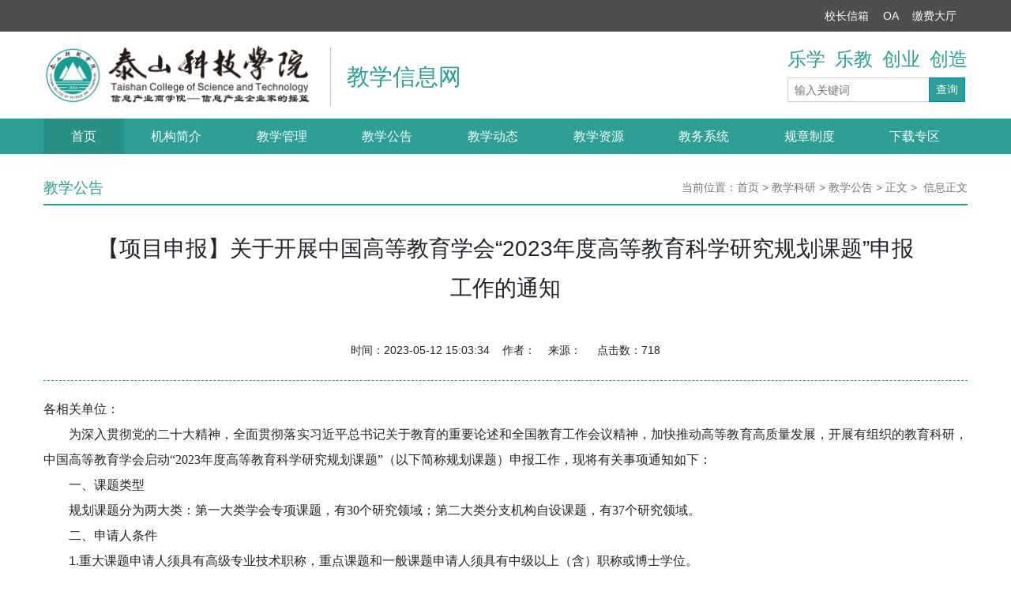

--- FILE ---
content_type: text/html
request_url: https://jxky.tskjxy.edu.cn/info/1013/2154.htm
body_size: 5644
content:
<!DOCTYPE html>
<html lang="zh-cmn-Hans">

<head><title>【项目申报】关于开展中国高等教育学会“2023年度高等教育科学研究规划课题”申报工作的通知-教学科研</title><META Name="keywords" Content="教学科研,教学公告,项目,申报,关于,开展,中国,高等教育,高等,教育学,教育,学会,2023,年度,教育科学,教育科,科学研究,科学,学研,研究,规划,课题,工作,通知" />
<META Name="description" Content="各相关单位：为深入贯彻党的二十大精神，全面贯彻落实习近平总书记关于教育的重要论述和全国教育工作会议精神，加快推动高等教育高质量发展，开展有组织的教育科研，中国高等教育学会启动“2023年度高等教育科学研究规划课题”（以下简称规划课题）申报工作，现将有关事项通知如下：一、课题类型规划课题分为两大类：第一大类学会专项课题，有30个研究领域；第二大类分支机构自设课题，有37个研究领域。二、申请人条件1.重大课..." />

    <meta charset="utf-8">
    <meta http-equiv="X-UA-Compatible" content="IE=edge">
    <meta name="renderer" content="webkit">
    <meta name="viewport" content="width=device-width, initial-scale=1, shrink-to-fit=no">
    
    <meta name="description" content="" />
    <meta name="author" content="山西友盟科技有限公司">
    <meta name="generator" content="v1.0.0">


    <link rel="stylesheet" href="../../dfiles/14862/static/css/bootstrap.css">
    <link rel="stylesheet" href="../../dfiles/14862/static/css/font/iconfont.css">
    <link rel="stylesheet" href="../../dfiles/14862/static/css/jxky/style.css">

    <script src="../../dfiles/14862/static/js/bd.js"></script>
    <script src="../../dfiles/14862/static/js/popper.js"></script>
    <script src="../../dfiles/14862/static/js/tooltip.js"></script>
    <script src="../../dfiles/14862/static/js/bootstrap.js"></script>
    <script src="../../dfiles/14862/static/js/util.js"></script>
    <script src="../../dfiles/14862/e/data/js/ajax.js"></script>
    <script src="../../dfiles/14862/static/js/bdstats.js"></script>
<script>
    ! function() {
        var devices = ["iPhone", "Android", "Windows Phone"]
        var ua = window.navigator.userAgent
        for (var i = 0; i < devices.length; i++) {
            if (ua.indexOf(devices[i]) != -1) {
                window.location.href = '/e/wap/show.php?classid=120&id=631&style=0'
            }
        }
    }()
</script>
    <link rel="shortcut icon" href="../../favicon.ico" />
<!--Announced by Visual SiteBuilder 9-->
<link rel="stylesheet" type="text/css" href="../../_sitegray/_sitegray_d.css" />
<script language="javascript" src="../../_sitegray/_sitegray.js"></script>
<!-- CustomerNO:77656262657232307b78465752555742000100054e54 -->
<link rel="stylesheet" type="text/css" href="../../content.vsb.css" />
<script type="text/javascript" src="/system/resource/js/vsbscreen.min.js" id="_vsbscreen" devices="pc|pad"></script>
<script type="text/javascript" src="/system/resource/js/counter.js"></script>
<script type="text/javascript">_jsq_(1013,'/content.jsp',2154,1795068350)</script>
</head>

<body>
    <div class="container-fluid top">
    <div class="container">
        <div class="row">
            <div class="col text-right"><script language="javascript" src="/system/resource/js/dynclicks.js"></script><script language="javascript" src="/system/resource/js/openlink.js"></script><a href="https://www.tskjxy.edu.cn/xzgzxx.htm" target="_blank" title="" onclick="_addDynClicks(&#34;wburl&#34;, 1795068350, 78171)">校长信箱</a>　
<a href="https://www.tskjxy.com.cn/" target="_blank" title="" onclick="_addDynClicks(&#34;wburl&#34;, 1795068350, 78175)">OA</a>　
<a href="http://ykt.tskjxy.edu.cn:9080/charge/login" target="_blank" title="" onclick="_addDynClicks(&#34;wburl&#34;, 1795068350, 78172)">缴费大厅</a>　
</div>
        </div>
    </div>
</div>
<div class="container head">
    <div class="row">
        <div class="col-8">
<!-- 网站logo图片地址请在本组件"内容配置-网站logo"处填写 -->
<div class="float-left head-logo"><a href="https://www.tskjxy.edu.cn/"><img src="../../dfiles/14862/static/images/index/logo.jpg"></a></div>
            <div class="float-left head-logo-text">教学信息网</div></div>
        <div class="col-4">
            <div class="float-right head-tool">
                <div class="title">乐学 乐教 创业 创造</div>
                <div class="form-inline head-tool-search"><script type="text/javascript">
    function _nl_ys_check(){
        
        var keyword = document.getElementById('showkeycode1042375').value;
        if(keyword==null||keyword==""){
            alert("请输入你要检索的内容！");
            return false;
        }
        if(window.toFF==1)
        {
            document.getElementById("lucenenewssearchkey1042375").value = Simplized(keyword );
        }else
        {
            document.getElementById("lucenenewssearchkey1042375").value = keyword;            
        }
        var  base64 = new Base64();
        document.getElementById("lucenenewssearchkey1042375").value = base64.encode(document.getElementById("lucenenewssearchkey1042375").value);
        new VsbFormFunc().disableAutoEnable(document.getElementById("showkeycode1042375"));
        return true;
    } 
</script>
<form action="../../search.jsp?wbtreeid=1013" method="post" id="au2a" name="au2a" onsubmit="return _nl_ys_check()" style="display: inline">
 <input type="hidden" id="lucenenewssearchkey1042375" name="lucenenewssearchkey" value=""><input type="hidden" id="_lucenesearchtype1042375" name="_lucenesearchtype" value="1"><input type="hidden" id="searchScope1042375" name="searchScope" value="0">

 <input type="text" name="showkeycode" id="showkeycode1042375" name="keyboard" id="keyboard" class="form-control form-control-sm" placeholder="输入关键词">
                        <input type="hidden" name="show" value="title" />
                        <input type="hidden" name="tempid" value="1" />
                        <div class="input-group-append float-right">
                            <button class="btn btn-primary btn-sm" type="submit">查询</button>
                        </div>
 
 
 
</form><script language="javascript" src="/system/resource/js/base64.js"></script><script language="javascript" src="/system/resource/js/formfunc.js"></script>
</div>
            </div>
        </div>
    </div>
</div>
<div class="container-fluid menu">
    <div class="container">
        <ul class="nav nav-pills nav-fill"><li class="nav-item">
                <a class="nav-link text-white active" href="../../index.htm">首页</a>
            </li>
            
<li class="nav-item">
                <a class="nav-link text-white " href="../../jgjj.htm" target="_blank">机构简介</a>
            </li>
            
<li class="nav-item">
                <a class="nav-link text-white " href="../../jxgl.htm" target="_blank">教学管理</a>
            </li>
            
<li class="nav-item">
                <a class="nav-link text-white " href="../../jxgg.htm" target="_blank">教学公告</a>
            </li>
            
<li class="nav-item">
                <a class="nav-link text-white " href="../../jxdt.htm" target="_blank">教学动态</a>
            </li>
            
<li class="nav-item">
                <a class="nav-link text-white " href="../../jxzy.htm" target="_blank">教学资源</a>
            </li>
            
<li class="nav-item">
                <a class="nav-link text-white " href="../../jwxt.htm" target="_blank">教务系统</a>
            </li>
            
<li class="nav-item">
                <a class="nav-link text-white " href="../../gzzd.htm" target="_blank">规章制度</a>
            </li>
            
<li class="nav-item">
                <a class="nav-link text-white " href="../../xzzq.htm" target="_blank">下载专区</a>
            </li>
            
</ul>
    </div>
</div>

    <!-- <div class="container-fluid banner">
        <div class="banner-item">
            <img class="d-block w-100" src="/static/images/jxky/zbanner1.png">
        </div>
    </div> -->
    <div class="container">
        <div class="row">
            <div class="col-12">
                <div class="info">
                    <div class="title"><span class="text">教学公告</span><span class="nav">当前位置：
<a href="https://www.tskjxy.com.cn/">首页</a>&nbsp;&gt;&nbsp;
<a href="../../index.htm">教学科研</a>&nbsp;&gt;&nbsp;
    <a href="../../jxgg.htm">教学公告</a>&nbsp;&gt;&nbsp;
   
        
    <a href="">正文</a>&nbsp;&gt;&nbsp;
   
        
信息正文</span></div>
                    <div>
<script language="javascript" src="../../_dwr/interface/NewsvoteDWR.js"></script><script language="javascript" src="../../_dwr/engine.js"></script><script language="javascript" src="/system/resource/js/news/newscontent.js"></script><script language="javascript" src="/system/resource/js/ajax.js"></script><form name="_newscontent_fromname">

<div class="content">
                        <span class="title">
                            <h3>【项目申报】关于开展中国高等教育学会“2023年度高等教育科学研究规划课题”申报工作的通知</h3>
                            <p></p>
                        </span>
                        <span class="items">时间：2023-05-12 15:03:34&nbsp;&nbsp;&nbsp;&nbsp;作者：&nbsp;&nbsp;&nbsp;&nbsp;来源：
    &nbsp;&nbsp;&nbsp;&nbsp;点击数：<script>_showDynClicks("wbnews", 1795068350, 2154)</script></span>
                        <span class="text text-justify">
                            <div id="vsb_content"><div class="v_news_content">
<p style="text-autospace:ideograph-numeric;line-height:200%"><span style="line-height: 200%;font-size: 16px">各相关单位：</span></p>
<p style="text-indent:32px;text-autospace:ideograph-numeric;line-height:200%"><span style="line-height: 200%;font-size: 16px"><span style="font-family:宋体">为深入贯彻党的二十大精神，全面贯彻落实习近平总书记关于教育的重要论述和全国教育工作会议精神，加快推动高等教育高质量发展，开展有组织的教育科研，中国高等教育学会启动</span><span style="font-family:宋体">“2023年度高等教育科学研究规划课题”（以下简称规划课题）申报工作，现将有关事项通知如下：</span></span></p>
<p style="text-indent:32px;text-autospace:ideograph-numeric;line-height:200%"><span style="font-family:黑体;line-height:200%;font-size:16px">一、课题类型</span></p>
<p style="text-indent:32px;text-autospace:ideograph-numeric;line-height:200%"><span style="line-height: 200%;font-size: 16px"><span style="font-family:宋体">规划课题分为两大类：第一大类学会专项课题，有</span><span style="font-family:宋体">30个研究领域；第二大类分支机构自设课题，有37个研究领域。</span></span></p>
<p style="text-indent:32px;text-autospace:ideograph-numeric;line-height:200%"><span style="font-family:黑体;line-height:200%;font-size:16px">二、申请人条件</span></p>
<p style="text-indent:32px;text-autospace:ideograph-numeric;line-height:200%"><span style="line-height: 200%;font-size: 16px">1.重大课题申请人须具有高级专业技术职称，重点课题和一般课题申请人须具有中级以上（含）职称或博士学位。</span></p>
<p style="text-indent:32px;text-autospace:ideograph-numeric;line-height:200%"><span style="line-height: 200%;font-size: 16px">2.课题申请人限申报1项课题，已经承担学会课题且未结题者，不得申报。</span></p>
<p style="text-indent:32px;text-autospace:ideograph-numeric;line-height:200%"><span style="font-family:黑体;line-height:200%;font-size:16px">三、课题经费资助</span></p>
<p style="text-indent:32px;text-autospace:ideograph-numeric;line-height:200%"><span style="line-height: 200%;font-size: 16px">申请人应根据课题类型编制科学合理的经费预算，实际资助经费额度以最终评审结果为准。</span></p>
<p style="text-indent:32px;text-autospace:ideograph-numeric;line-height:200%"><span style="font-family:黑体;line-height:200%;font-size:16px">四、课题完成时限及成果要求</span></p>
<p style="text-indent:32px;text-autospace:ideograph-numeric;line-height:200%"><span style="line-height: 200%;font-size: 16px"><span style="font-family:宋体">一般为</span><span style="font-family:宋体">2年。结项时根据不同类型课题要求可提交研究报告、调研报告、学术论文或专著等研究成果。课题研究成果在公开发表、出版或内部呈送时,均应在显著位置注明“中国高等教育学会2023年度高等教育科学研究规划课题”字样（含课题名称和编号）。获准立项的《课题申报书》视为具有约束力的合同文本，申请人应履行约定义务，按期完成研究任务。</span></span></p>
<p style="text-indent:32px;text-autospace:ideograph-numeric;line-height:200%"><span style="font-family:黑体;line-height:200%;font-size:16px">五、申报要求</span></p>
<p style="text-indent:32px;text-autospace:ideograph-numeric;line-height:200%"><span style="line-height: 200%;font-size: 16px">1.申报时间：6月1日（周四）上午11:00前；</span></p>
<p style="text-indent:32px;text-autospace:ideograph-numeric;line-height:200%"><span style="line-height: 200%;font-size: 16px">2.纸质材料：《课题申报书》（匿名版</span><span style="line-height: 200%;font-size: 16px">4</span><span style="line-height: 200%;font-size: 16px">份和实名版</span><span style="line-height: 200%;font-size: 16px">2</span><span style="line-height: 200%;font-size: 16px"><span style="font-family:宋体">份）、申报信息统计表</span><span style="font-family:宋体">1份，报送至</span></span><span style="line-height: 200%;font-size: 16px">教务处科研科</span><span style="line-height: 200%;font-size: 16px">。</span></p>
<p style="text-indent:32px;text-autospace:ideograph-numeric;line-height:200%"><span style="line-height: 200%;font-size: 16px">3.电子版发至邮箱</span><span style="line-height: 200%;font-size: 16px">854559208@qq.com</span><span style="line-height: 200%;font-size: 16px">。</span></p>
<p style="text-indent:32px;text-autospace:ideograph-numeric;line-height:200%"><span style="line-height: 200%;font-size: 16px">联系人：杨迎雪</span></p>
<p style="text-indent:32px;text-autospace:ideograph-numeric;line-height:200%"><span style="line-height: 200%;font-size: 16px"><span style="font-family:宋体">联系电话：</span><span style="font-family:宋体">0538-6051500</span></span></p>
<p style="text-indent:32px;text-autospace:ideograph-numeric;line-height:200%"><span style="line-height: 200%;font-size: 16px"><span style="font-family:宋体">地点：</span><span style="font-family:宋体">J3-302</span></span></p>
<p><br></p>
</div></div>
                            
<p>
    <UL style="list-style-type:none;">
        <li>附件【<a href="/system/_content/download.jsp?urltype=news.DownloadAttachUrl&owner=1795068350&wbfileid=7912070" target="_blank">附件3.“2023年度高等教育科学研究规划课题”课题申报书(匿名版).doc</a>】已下载<span id="nattach7912070"><script language="javascript">getClickTimes(7912070,1795068350,"wbnewsfile","attach")</script></span>次</li>
        <li>附件【<a href="/system/_content/download.jsp?urltype=news.DownloadAttachUrl&owner=1795068350&wbfileid=7912071" target="_blank">附件2.“2023年度高等教育科学研究规划课题”课题申报书.doc</a>】已下载<span id="nattach7912071"><script language="javascript">getClickTimes(7912071,1795068350,"wbnewsfile","attach")</script></span>次</li>
        <li>附件【<a href="/system/_content/download.jsp?urltype=news.DownloadAttachUrl&owner=1795068350&wbfileid=7912072" target="_blank">附件1.“2023年度高等教育科学研究规划课题”课题指南.pdf</a>】已下载<span id="nattach7912072"><script language="javascript">getClickTimes(7912072,1795068350,"wbnewsfile","attach")</script></span>次</li>
        <li>附件【<a href="/system/_content/download.jsp?urltype=news.DownloadAttachUrl&owner=1795068350&wbfileid=7912073" target="_blank">附件4.课题申报信息统计表.xlsx</a>】已下载<span id="nattach7912073"><script language="javascript">getClickTimes(7912073,1795068350,"wbnewsfile","attach")</script></span>次</li>
    </UL>
</p>
                                                   </span>
                    
</div>
<div class="d-flex textpage justify-content-center">
                        
                    </div>
                    <div class="linkpage">
                        <span><span class="badge badge-pill badge-secondary">上一篇</span> 
<a href="2162.htm">2023年全国大学生数学建模竞赛 泰山科技学院培训报名通知</a></span>
                        <span><span class="badge badge-pill badge-secondary">下一篇</span> 
<a href="2152.htm">关于我校5月份素质拓展训练课程和淬炼领导力课程安排的公布</a></span>
                    </div>





</form></div>
                </div>
            </div>
        </div>
    </div>
    <div class="container-fluid contact">
    <div class="container">
        <div class="row">
            <div class="col-4">
                <div class="nav-b">
                    <ul class="list-unstyled"><!-- 版权内容请在本组件"内容配置-版权"处填写 -->

    <li>
        地址：山东省泰安市岱岳区山口镇学院西路8号
    </li>
    <li>
        招生电话：0538-6305003/6305004/6305005
    </li>
    <li>
        鲁ICP备17007997号-2
    </li>
    <li>
        版权所有 © 泰山科技学院
    </li>
</ul>
                </div>
            </div>
            <div class="col-4">
                <div class="logo-b">    
<img src="../../dfiles/14862/static/images/index/logo-b.jpg" onclick="_addDynClicks(&#34;wbimage&#34;, 1795068350, 65564)">

</div>
            </div>
            <div class="col-4">
                <div class="contact-b">
                    <div class="qrcodes">    <div class="qrcode">
                            <img src="../../dfiles/14862/static/images/index/wechat.jpg" width="90" height="90" onclick="_addDynClicks(&#34;wbimage&#34;, 1795068350, 65565)">
                            <span>官方微信</span>
                        </div>
                        
<div class="qrcode">
                            <img src="../../dfiles/14862/static/images/index/sina.jpg" width="90" height="90" onclick="_addDynClicks(&#34;wbimage&#34;, 1795068350, 65566)">
                            <span>官方微博</span>
                        </div>
                        
<div class="qrcode">
                            <img src="../../dfiles/14862/static/images/index/douyin.jpg" width="90" height="90" onclick="_addDynClicks(&#34;wbimage&#34;, 1795068350, 65567)">
                            <span>官方抖音</span>
                        </div>
                        
</div>
                    <div class="link">    
    
    
    
  

    
<script language="javascript">    
<!--    
    function doLinksu10(o)    
    {    
        var link=document.getElementsByName("su10")[0];    
        var index=link.selectedIndex;    
        if (index==-1 || index>=link.options.length)    
        {    
          return;    
        }    
        var value = link.options[index].value;    
        var obj = document.getElementById("hu10");    
        obj.href = value;
        var wburlid =link.options[index].getAttribute("aa1042384aa");
        _addDynClicks('wburl',1795068350,wburlid)
            
                     obj.target = "_blank"
                    
         if(document.all){
          obj.click();     
        }         
         else 
        { 
          window.open(value);
         }
       
       if(o.selectedIndex != 0)    
       {    
           o.selectedIndex = 0;    
       }    
    }    
-->    
</script>  
<table class="winstyle1042384">    
    <tr><td align="center">    
            <span class="titlestyle1042384"></span> <a id="hu10"></a>    
            <select name="su10" class="selectstyle1042384" onChange="doLinksu10(this)">    
                <option value="">---相关链接---</option>    
                <option vsbhrefname="value" aa1042384aa="78177" value="http://www.moe.gov.cn/">教育部    
                <option vsbhrefname="value" aa1042384aa="78178" value="http://edu.shandong.gov.cn/">山东省教育厅    
                <option vsbhrefname="value" aa1042384aa="78179" value="http://www.sdzk.cn/">山东省教育招生考试院    
                <option vsbhrefname="value" aa1042384aa="78180" value="https://www.chsi.com.cn/">学信网    
                <option vsbhrefname="value" aa1042384aa="78181" value="http://www.sdust.edu.cn/">山东科技大学    
                <option vsbhrefname="value" aa1042384aa="78182" value="http://www.cisau.com.cn">晋中信息学院    
                <option vsbhrefname="value" aa1042384aa="78183" value="http://www.cqyti.com">重庆移通学院    
                <option vsbhrefname="value" aa1042384aa="78184" value="http://www.jyb.cn/">中国教育新闻网    
                <option vsbhrefname="value" aa1042384aa="78185" value="http://wap.chinafxj.cn/">中国反邪教网    
                </select>    
        </td><tr></table></div>
                </div>
            </div>
        </div>
    </div>
</div>
</body>

</html>


--- FILE ---
content_type: text/html;charset=UTF-8
request_url: https://jxky.tskjxy.edu.cn/system/resource/code/news/click/clicktimes.jsp?wbnewsid=7912070&owner=1795068350&type=wbnewsfile&randomid=nattach
body_size: 178
content:
{"randomid":"nattach","wbshowtimes":116,"wbnewsid":7912070}

--- FILE ---
content_type: text/html;charset=UTF-8
request_url: https://jxky.tskjxy.edu.cn/system/resource/code/news/click/clicktimes.jsp?wbnewsid=7912071&owner=1795068350&type=wbnewsfile&randomid=nattach
body_size: 178
content:
{"randomid":"nattach","wbshowtimes":115,"wbnewsid":7912071}

--- FILE ---
content_type: text/html;charset=UTF-8
request_url: https://jxky.tskjxy.edu.cn/system/resource/code/news/click/clicktimes.jsp?wbnewsid=7912072&owner=1795068350&type=wbnewsfile&randomid=nattach
body_size: 178
content:
{"randomid":"nattach","wbshowtimes":129,"wbnewsid":7912072}

--- FILE ---
content_type: text/html;charset=UTF-8
request_url: https://jxky.tskjxy.edu.cn/system/resource/code/news/click/clicktimes.jsp?wbnewsid=7912073&owner=1795068350&type=wbnewsfile&randomid=nattach
body_size: 178
content:
{"randomid":"nattach","wbshowtimes":112,"wbnewsid":7912073}

--- FILE ---
content_type: text/css
request_url: https://jxky.tskjxy.edu.cn/dfiles/14862/static/css/bootstrap.css
body_size: 26402
content:

:root {
  --blue: #007bff;
  --indigo: #6610f2;
  --purple: #6f42c1;
  --pink: #e83e8c;
  --red: #dc3545;
  --orange: #fd7e14;
  --yellow: #ffc107;
  --green: #28a745;
  --teal: #20c997;
  --cyan: #17a2b8;
  --white: #fff;
  --gray: #6c757d;
  --gray-dark: #343a40;
  --primary: #007bff;
  --secondary: #6c757d;
  --success: #28a745;
  --info: #17a2b8;
  --warning: #ffc107;
  --danger: #dc3545;
  --light: #f8f9fa;
  --dark: #343a40;
  --breakpoint-xs: 0;
  --breakpoint-sm: 576px;
  --breakpoint-md: 768px;
  --breakpoint-lg: 992px;
  --breakpoint-xl: 1200px;
  --font-family-sans-serif: -apple-system, BlinkMacSystemFont, "Segoe UI", Roboto, "Helvetica Neue", Arial, "Noto Sans", "Liberation Sans", sans-serif, "Apple Color Emoji", "Segoe UI Emoji", "Segoe UI Symbol", "Noto Color Emoji";
  --font-family-monospace: SFMono-Regular, Menlo, Monaco, Consolas, "Liberation Mono", "Courier New", monospace;}

*,
*::before,
*::after {
  box-sizing: border-box;}

html {
  font-family: sans-serif;
  line-height: 1.15;
  -webkit-text-size-adjust: 100%;
  -webkit-tap-highlight-color: rgba(0, 0, 0, 0);}

article, aside, figcaption, figure, footer, header, hgroup, main, nav, section {
  display: block;}

body {
  margin: 0;
  font-family: -apple-system, BlinkMacSystemFont, "Segoe UI", Roboto, "Helvetica Neue", Arial, "Noto Sans", "Liberation Sans", sans-serif, "Apple Color Emoji", "Segoe UI Emoji", "Segoe UI Symbol", "Noto Color Emoji";
  font-size: 1rem;
  font-weight: 400;
  line-height: 1.5;
  color: #212529;
  text-align: left;
  background-color: #fff;}

[tabindex="-1"]:focus:not(:focus-visible) {
  outline: 0 !important;}

hr {
  box-sizing: content-box;
  height: 0;
  overflow: visible;}

h1, h2, h3, h4, h5, h6 {
  margin-top: 0;
  margin-bottom: 0.5rem;}

p {
  margin-top: 0;
  margin-bottom: 1rem;}

abbr[title],
abbr[data-original-title] {
  text-decoration: underline;
  -webkit-text-decoration: underline dotted;
  text-decoration: underline dotted;
  cursor: help;
  border-bottom: 0;
  -webkit-text-decoration-skip-ink: none;
  text-decoration-skip-ink: none;}

address {
  margin-bottom: 1rem;
  font-style: normal;
  line-height: inherit;}

ol,
ul,
dl {
  margin-top: 0;
  margin-bottom: 1rem;}

ol ol,
ul ul,
ol ul,
ul ol {
  margin-bottom: 0;}

dt {
  font-weight: 700;}

dd {
  margin-bottom: .5rem;
  margin-left: 0;}

blockquote {
  margin: 0 0 1rem;}

b,
strong {
  font-weight: bolder;}

small {
  font-size: 80%;}

sub,
sup {
  position: relative;
  font-size: 75%;
  line-height: 0;
  vertical-align: baseline;}

sub {
  bottom: -.25em;}

sup {
  top: -.5em;}

a {
  color: #007bff;
  text-decoration: none;
  background-color: transparent;}

a:hover {
  color: #0056b3;
  text-decoration: underline;}

a:not([href]):not([class]) {
  color: inherit;
  text-decoration: none;}

a:not([href]):not([class]):hover {
  color: inherit;
  text-decoration: none;}

pre,
code,
kbd,
samp {
  font-family: SFMono-Regular, Menlo, Monaco, Consolas, "Liberation Mono", "Courier New", monospace;
  font-size: 1em;}

pre {
  margin-top: 0;
  margin-bottom: 1rem;
  overflow: auto;
  -ms-overflow-style: scrollbar;}

figure {
  margin: 0 0 1rem;}

img {
  vertical-align: middle;
  border-style: none;}

svg {
  overflow: hidden;
  vertical-align: middle;}

table {
  border-collapse: collapse;}

caption {
  padding-top: 0.75rem;
  padding-bottom: 0.75rem;
  color: #6c757d;
  text-align: left;
  caption-side: bottom;}

th {
  text-align: inherit;
  text-align: -webkit-match-parent;}

label {
  display: inline-block;
  margin-bottom: 0.5rem;}

button {
  border-radius: 0;}

button:focus:not(:focus-visible) {
  outline: 0;}

input,
button,
select,
optgroup,
textarea {
  margin: 0;
  font-family: inherit;
  font-size: inherit;
  line-height: inherit;}

button,
input {
  overflow: visible;}

button,
select {
  text-transform: none;}

[role="button"] {
  cursor: pointer;}

select {
  word-wrap: normal;}

button,
[type="button"],
[type="reset"],
[type="submit"] {
  -webkit-appearance: button;}

button:not(:disabled),
[type="button"]:not(:disabled),
[type="reset"]:not(:disabled),
[type="submit"]:not(:disabled) {
  cursor: pointer;}

button::-moz-focus-inner,
[type="button"]::-moz-focus-inner,
[type="reset"]::-moz-focus-inner,
[type="submit"]::-moz-focus-inner {
  padding: 0;
  border-style: none;}

input[type="radio"],
input[type="checkbox"] {
  box-sizing: border-box;
  padding: 0;}

textarea {
  overflow: auto;
  resize: vertical;}

fieldset {
  min-width: 0;
  padding: 0;
  margin: 0;
  border: 0;}

legend {
  display: block;
  width: 100%;
  max-width: 100%;
  padding: 0;
  margin-bottom: .5rem;
  font-size: 1.5rem;
  line-height: inherit;
  color: inherit;
  white-space: normal;}

progress {
  vertical-align: baseline;}

[type="number"]::-webkit-inner-spin-button,
[type="number"]::-webkit-outer-spin-button {
  height: auto;}

[type="search"] {
  outline-offset: -2px;
  -webkit-appearance: none;}

[type="search"]::-webkit-search-decoration {
  -webkit-appearance: none;}

::-webkit-file-upload-button {
  font: inherit;
  -webkit-appearance: button;}

output {
  display: inline-block;}

summary {
  display: list-item;
  cursor: pointer;}

template {
  display: none;}

[hidden] {
  display: none !important;}

h1, h2, h3, h4, h5, h6,
.h1, .h2, .h3, .h4, .h5, .h6 {
  margin-bottom: 0.5rem;
  font-weight: 500;
  line-height: 1.2;}

h1, .h1 {
  font-size: 2.5rem;}

h2, .h2 {
  font-size: 2rem;}

h3, .h3 {
  font-size: 1.75rem;}

h4, .h4 {
  font-size: 1.5rem;}

h5, .h5 {
  font-size: 1.25rem;}

h6, .h6 {
  font-size: 1rem;}

.lead {
  font-size: 1.25rem;
  font-weight: 300;}

.display-1 {
  font-size: 6rem;
  font-weight: 300;
  line-height: 1.2;}

.display-2 {
  font-size: 5.5rem;
  font-weight: 300;
  line-height: 1.2;}

.display-3 {
  font-size: 4.5rem;
  font-weight: 300;
  line-height: 1.2;}

.display-4 {
  font-size: 3.5rem;
  font-weight: 300;
  line-height: 1.2;}

hr {
  margin-top: 1rem;
  margin-bottom: 1rem;
  border: 0;
  border-top: 1px solid rgba(0, 0, 0, 0.1);}

small,
.small {
  font-size: 80%;
  font-weight: 400;}

mark,
.mark {
  padding: 0.2em;
  background-color: #fcf8e3;}

.list-unstyled {
  padding-left: 0;
  list-style: none;}

.list-inline {
  padding-left: 0;
  list-style: none;}

.list-inline-item {
  display: inline-block;}

.list-inline-item:not(:last-child) {
  margin-right: 0.5rem;}

.initialism {
  font-size: 90%;
  text-transform: uppercase;}

.blockquote {
  margin-bottom: 1rem;
  font-size: 1.25rem;}

.blockquote-footer {
  display: block;
  font-size: 80%;
  color: #6c757d;}

.blockquote-footer::before {
  content: "\2014\00A0";}

.img-fluid {
  max-width: 100%;
  height: auto;}

.img-thumbnail {
  padding: 0.25rem;
  background-color: #fff;
  border: 1px solid #dee2e6;
  border-radius: 0.25rem;
  max-width: 100%;
  height: auto;}

.figure {
  display: inline-block;}

.figure-img {
  margin-bottom: 0.5rem;
  line-height: 1;}

.figure-caption {
  font-size: 90%;
  color: #6c757d;}

code {
  font-size: 87.5%;
  color: #e83e8c;
  word-wrap: break-word;}

a > code {
  color: inherit;}

kbd {
  padding: 0.2rem 0.4rem;
  font-size: 87.5%;
  color: #fff;
  background-color: #212529;
  border-radius: 0.2rem;}

kbd kbd {
  padding: 0;
  font-size: 100%;
  font-weight: 700;}

pre {
  display: block;
  font-size: 87.5%;
  color: #212529;}

pre code {
  font-size: inherit;
  color: inherit;
  word-break: normal;}

.pre-scrollable {
  max-height: 340px;
  overflow-y: scroll;}

.container,
.container-fluid,
.container-sm,
.container-md,
.container-lg,
.container-xl {
  width: 100%;
  padding-right: 15px;
  padding-left: 15px;
  margin-right: auto;
  margin-left: auto;}

@media (min-width: 576px) {
  .container, .container-sm {
    max-width: 540px;}
}

@media (min-width: 768px) {
  .container, .container-sm, .container-md {
    max-width: 720px;}
}

@media (min-width: 992px) {
  .container, .container-sm, .container-md, .container-lg {
    max-width: 960px;}
}

@media (min-width: 1200px) {
  .container, .container-sm, .container-md, .container-lg, .container-xl {
    max-width: 1140px;}
}

.row {
  display: -ms-flexbox;
  display: flex;
  -ms-flex-wrap: wrap;
  flex-wrap: wrap;
  margin-right: -15px;
  margin-left: -15px;}

.no-gutters {
  margin-right: 0;
  margin-left: 0;}

.no-gutters > .col,
.no-gutters > [class*="col-"] {
  padding-right: 0;
  padding-left: 0;}

.col-1, .col-2, .col-3, .col-4, .col-5, .col-6, .col-7, .col-8, .col-9, .col-10, .col-11, .col-12, .col,
.col-auto, .col-sm-1, .col-sm-2, .col-sm-3, .col-sm-4, .col-sm-5, .col-sm-6, .col-sm-7, .col-sm-8, .col-sm-9, .col-sm-10, .col-sm-11, .col-sm-12, .col-sm,
.col-sm-auto, .col-md-1, .col-md-2, .col-md-3, .col-md-4, .col-md-5, .col-md-6, .col-md-7, .col-md-8, .col-md-9, .col-md-10, .col-md-11, .col-md-12, .col-md,
.col-md-auto, .col-lg-1, .col-lg-2, .col-lg-3, .col-lg-4, .col-lg-5, .col-lg-6, .col-lg-7, .col-lg-8, .col-lg-9, .col-lg-10, .col-lg-11, .col-lg-12, .col-lg,
.col-lg-auto, .col-xl-1, .col-xl-2, .col-xl-3, .col-xl-4, .col-xl-5, .col-xl-6, .col-xl-7, .col-xl-8, .col-xl-9, .col-xl-10, .col-xl-11, .col-xl-12, .col-xl,
.col-xl-auto {
  position: relative;
  width: 100%;
  padding-right: 15px;
  padding-left: 15px;}

.col {
  -ms-flex-preferred-size: 0;
  flex-basis: 0;
  -ms-flex-positive: 1;
  flex-grow: 1;
  max-width: 100%;}

.row-cols-1 > * {
  -ms-flex: 0 0 100%;
  flex: 0 0 100%;
  max-width: 100%;}

.row-cols-2 > * {
  -ms-flex: 0 0 50%;
  flex: 0 0 50%;
  max-width: 50%;}

.row-cols-3 > * {
  -ms-flex: 0 0 33.333333%;
  flex: 0 0 33.333333%;
  max-width: 33.333333%;}

.row-cols-4 > * {
  -ms-flex: 0 0 25%;
  flex: 0 0 25%;
  max-width: 25%;}

.row-cols-5 > * {
  -ms-flex: 0 0 20%;
  flex: 0 0 20%;
  max-width: 20%;}

.row-cols-6 > * {
  -ms-flex: 0 0 16.666667%;
  flex: 0 0 16.666667%;
  max-width: 16.666667%;}

.col-auto {
  -ms-flex: 0 0 auto;
  flex: 0 0 auto;
  width: auto;
  max-width: 100%;}

.col-1 {
  -ms-flex: 0 0 8.333333%;
  flex: 0 0 8.333333%;
  max-width: 8.333333%;}

.col-2 {
  -ms-flex: 0 0 16.666667%;
  flex: 0 0 16.666667%;
  max-width: 16.666667%;}

.col-3 {
  -ms-flex: 0 0 25%;
  flex: 0 0 25%;
  max-width: 25%;}

.col-4 {
  -ms-flex: 0 0 33.333333%;
  flex: 0 0 33.333333%;
  max-width: 33.333333%;}

.col-5 {
  -ms-flex: 0 0 41.666667%;
  flex: 0 0 41.666667%;
  max-width: 41.666667%;}

.col-6 {
  -ms-flex: 0 0 50%;
  flex: 0 0 50%;
  max-width: 50%;}

.col-7 {
  -ms-flex: 0 0 58.333333%;
  flex: 0 0 58.333333%;
  max-width: 58.333333%;}

.col-8 {
  -ms-flex: 0 0 66.666667%;
  flex: 0 0 66.666667%;
  max-width: 66.666667%;}

.col-9 {
  -ms-flex: 0 0 75%;
  flex: 0 0 75%;
  max-width: 75%;}

.col-10 {
  -ms-flex: 0 0 83.333333%;
  flex: 0 0 83.333333%;
  max-width: 83.333333%;}

.col-11 {
  -ms-flex: 0 0 91.666667%;
  flex: 0 0 91.666667%;
  max-width: 91.666667%;}

.col-12 {
  -ms-flex: 0 0 100%;
  flex: 0 0 100%;
  max-width: 100%;}

.order-first {
  -ms-flex-order: -1;
  order: -1;}

.order-last {
  -ms-flex-order: 13;
  order: 13;}

.order-0 {
  -ms-flex-order: 0;
  order: 0;}

.order-1 {
  -ms-flex-order: 1;
  order: 1;}

.order-2 {
  -ms-flex-order: 2;
  order: 2;}

.order-3 {
  -ms-flex-order: 3;
  order: 3;}

.order-4 {
  -ms-flex-order: 4;
  order: 4;}

.order-5 {
  -ms-flex-order: 5;
  order: 5;}

.order-6 {
  -ms-flex-order: 6;
  order: 6;}

.order-7 {
  -ms-flex-order: 7;
  order: 7;}

.order-8 {
  -ms-flex-order: 8;
  order: 8;}

.order-9 {
  -ms-flex-order: 9;
  order: 9;}

.order-10 {
  -ms-flex-order: 10;
  order: 10;}

.order-11 {
  -ms-flex-order: 11;
  order: 11;}

.order-12 {
  -ms-flex-order: 12;
  order: 12;}

.offset-1 {
  margin-left: 8.333333%;}

.offset-2 {
  margin-left: 16.666667%;}

.offset-3 {
  margin-left: 25%;}

.offset-4 {
  margin-left: 33.333333%;}

.offset-5 {
  margin-left: 41.666667%;}

.offset-6 {
  margin-left: 50%;}

.offset-7 {
  margin-left: 58.333333%;}

.offset-8 {
  margin-left: 66.666667%;}

.offset-9 {
  margin-left: 75%;}

.offset-10 {
  margin-left: 83.333333%;}

.offset-11 {
  margin-left: 91.666667%;}

@media (min-width: 576px) {
  .col-sm {
    -ms-flex-preferred-size: 0;
    flex-basis: 0;
    -ms-flex-positive: 1;
    flex-grow: 1;
    max-width: 100%;}
  .row-cols-sm-1 > * {
    -ms-flex: 0 0 100%;
    flex: 0 0 100%;
    max-width: 100%;}
  .row-cols-sm-2 > * {
    -ms-flex: 0 0 50%;
    flex: 0 0 50%;
    max-width: 50%;}
  .row-cols-sm-3 > * {
    -ms-flex: 0 0 33.333333%;
    flex: 0 0 33.333333%;
    max-width: 33.333333%;}
  .row-cols-sm-4 > * {
    -ms-flex: 0 0 25%;
    flex: 0 0 25%;
    max-width: 25%;}
  .row-cols-sm-5 > * {
    -ms-flex: 0 0 20%;
    flex: 0 0 20%;
    max-width: 20%;}
  .row-cols-sm-6 > * {
    -ms-flex: 0 0 16.666667%;
    flex: 0 0 16.666667%;
    max-width: 16.666667%;}
  .col-sm-auto {
    -ms-flex: 0 0 auto;
    flex: 0 0 auto;
    width: auto;
    max-width: 100%;}
  .col-sm-1 {
    -ms-flex: 0 0 8.333333%;
    flex: 0 0 8.333333%;
    max-width: 8.333333%;}
  .col-sm-2 {
    -ms-flex: 0 0 16.666667%;
    flex: 0 0 16.666667%;
    max-width: 16.666667%;}
  .col-sm-3 {
    -ms-flex: 0 0 25%;
    flex: 0 0 25%;
    max-width: 25%;}
  .col-sm-4 {
    -ms-flex: 0 0 33.333333%;
    flex: 0 0 33.333333%;
    max-width: 33.333333%;}
  .col-sm-5 {
    -ms-flex: 0 0 41.666667%;
    flex: 0 0 41.666667%;
    max-width: 41.666667%;}
  .col-sm-6 {
    -ms-flex: 0 0 50%;
    flex: 0 0 50%;
    max-width: 50%;}
  .col-sm-7 {
    -ms-flex: 0 0 58.333333%;
    flex: 0 0 58.333333%;
    max-width: 58.333333%;}
  .col-sm-8 {
    -ms-flex: 0 0 66.666667%;
    flex: 0 0 66.666667%;
    max-width: 66.666667%;}
  .col-sm-9 {
    -ms-flex: 0 0 75%;
    flex: 0 0 75%;
    max-width: 75%;}
  .col-sm-10 {
    -ms-flex: 0 0 83.333333%;
    flex: 0 0 83.333333%;
    max-width: 83.333333%;}
  .col-sm-11 {
    -ms-flex: 0 0 91.666667%;
    flex: 0 0 91.666667%;
    max-width: 91.666667%;}
  .col-sm-12 {
    -ms-flex: 0 0 100%;
    flex: 0 0 100%;
    max-width: 100%;}
  .order-sm-first {
    -ms-flex-order: -1;
    order: -1;}
  .order-sm-last {
    -ms-flex-order: 13;
    order: 13;}
  .order-sm-0 {
    -ms-flex-order: 0;
    order: 0;}
  .order-sm-1 {
    -ms-flex-order: 1;
    order: 1;}
  .order-sm-2 {
    -ms-flex-order: 2;
    order: 2;}
  .order-sm-3 {
    -ms-flex-order: 3;
    order: 3;}
  .order-sm-4 {
    -ms-flex-order: 4;
    order: 4;}
  .order-sm-5 {
    -ms-flex-order: 5;
    order: 5;}
  .order-sm-6 {
    -ms-flex-order: 6;
    order: 6;}
  .order-sm-7 {
    -ms-flex-order: 7;
    order: 7;}
  .order-sm-8 {
    -ms-flex-order: 8;
    order: 8;}
  .order-sm-9 {
    -ms-flex-order: 9;
    order: 9;}
  .order-sm-10 {
    -ms-flex-order: 10;
    order: 10;}
  .order-sm-11 {
    -ms-flex-order: 11;
    order: 11;}
  .order-sm-12 {
    -ms-flex-order: 12;
    order: 12;}
  .offset-sm-0 {
    margin-left: 0;}
  .offset-sm-1 {
    margin-left: 8.333333%;}
  .offset-sm-2 {
    margin-left: 16.666667%;}
  .offset-sm-3 {
    margin-left: 25%;}
  .offset-sm-4 {
    margin-left: 33.333333%;}
  .offset-sm-5 {
    margin-left: 41.666667%;}
  .offset-sm-6 {
    margin-left: 50%;}
  .offset-sm-7 {
    margin-left: 58.333333%;}
  .offset-sm-8 {
    margin-left: 66.666667%;}
  .offset-sm-9 {
    margin-left: 75%;}
  .offset-sm-10 {
    margin-left: 83.333333%;}
  .offset-sm-11 {
    margin-left: 91.666667%;}
}

@media (min-width: 768px) {
  .col-md {
    -ms-flex-preferred-size: 0;
    flex-basis: 0;
    -ms-flex-positive: 1;
    flex-grow: 1;
    max-width: 100%;}
  .row-cols-md-1 > * {
    -ms-flex: 0 0 100%;
    flex: 0 0 100%;
    max-width: 100%;}
  .row-cols-md-2 > * {
    -ms-flex: 0 0 50%;
    flex: 0 0 50%;
    max-width: 50%;}
  .row-cols-md-3 > * {
    -ms-flex: 0 0 33.333333%;
    flex: 0 0 33.333333%;
    max-width: 33.333333%;}
  .row-cols-md-4 > * {
    -ms-flex: 0 0 25%;
    flex: 0 0 25%;
    max-width: 25%;}
  .row-cols-md-5 > * {
    -ms-flex: 0 0 20%;
    flex: 0 0 20%;
    max-width: 20%;}
  .row-cols-md-6 > * {
    -ms-flex: 0 0 16.666667%;
    flex: 0 0 16.666667%;
    max-width: 16.666667%;}
  .col-md-auto {
    -ms-flex: 0 0 auto;
    flex: 0 0 auto;
    width: auto;
    max-width: 100%;}
  .col-md-1 {
    -ms-flex: 0 0 8.333333%;
    flex: 0 0 8.333333%;
    max-width: 8.333333%;}
  .col-md-2 {
    -ms-flex: 0 0 16.666667%;
    flex: 0 0 16.666667%;
    max-width: 16.666667%;}
  .col-md-3 {
    -ms-flex: 0 0 25%;
    flex: 0 0 25%;
    max-width: 25%;}
  .col-md-4 {
    -ms-flex: 0 0 33.333333%;
    flex: 0 0 33.333333%;
    max-width: 33.333333%;}
  .col-md-5 {
    -ms-flex: 0 0 41.666667%;
    flex: 0 0 41.666667%;
    max-width: 41.666667%;}
  .col-md-6 {
    -ms-flex: 0 0 50%;
    flex: 0 0 50%;
    max-width: 50%;}
  .col-md-7 {
    -ms-flex: 0 0 58.333333%;
    flex: 0 0 58.333333%;
    max-width: 58.333333%;}
  .col-md-8 {
    -ms-flex: 0 0 66.666667%;
    flex: 0 0 66.666667%;
    max-width: 66.666667%;}
  .col-md-9 {
    -ms-flex: 0 0 75%;
    flex: 0 0 75%;
    max-width: 75%;}
  .col-md-10 {
    -ms-flex: 0 0 83.333333%;
    flex: 0 0 83.333333%;
    max-width: 83.333333%;}
  .col-md-11 {
    -ms-flex: 0 0 91.666667%;
    flex: 0 0 91.666667%;
    max-width: 91.666667%;}
  .col-md-12 {
    -ms-flex: 0 0 100%;
    flex: 0 0 100%;
    max-width: 100%;}
  .order-md-first {
    -ms-flex-order: -1;
    order: -1;}
  .order-md-last {
    -ms-flex-order: 13;
    order: 13;}
  .order-md-0 {
    -ms-flex-order: 0;
    order: 0;}
  .order-md-1 {
    -ms-flex-order: 1;
    order: 1;}
  .order-md-2 {
    -ms-flex-order: 2;
    order: 2;}
  .order-md-3 {
    -ms-flex-order: 3;
    order: 3;}
  .order-md-4 {
    -ms-flex-order: 4;
    order: 4;}
  .order-md-5 {
    -ms-flex-order: 5;
    order: 5;}
  .order-md-6 {
    -ms-flex-order: 6;
    order: 6;}
  .order-md-7 {
    -ms-flex-order: 7;
    order: 7;}
  .order-md-8 {
    -ms-flex-order: 8;
    order: 8;}
  .order-md-9 {
    -ms-flex-order: 9;
    order: 9;}
  .order-md-10 {
    -ms-flex-order: 10;
    order: 10;}
  .order-md-11 {
    -ms-flex-order: 11;
    order: 11;}
  .order-md-12 {
    -ms-flex-order: 12;
    order: 12;}
  .offset-md-0 {
    margin-left: 0;}
  .offset-md-1 {
    margin-left: 8.333333%;}
  .offset-md-2 {
    margin-left: 16.666667%;}
  .offset-md-3 {
    margin-left: 25%;}
  .offset-md-4 {
    margin-left: 33.333333%;}
  .offset-md-5 {
    margin-left: 41.666667%;}
  .offset-md-6 {
    margin-left: 50%;}
  .offset-md-7 {
    margin-left: 58.333333%;}
  .offset-md-8 {
    margin-left: 66.666667%;}
  .offset-md-9 {
    margin-left: 75%;}
  .offset-md-10 {
    margin-left: 83.333333%;}
  .offset-md-11 {
    margin-left: 91.666667%;}
}

@media (min-width: 992px) {
  .col-lg {
    -ms-flex-preferred-size: 0;
    flex-basis: 0;
    -ms-flex-positive: 1;
    flex-grow: 1;
    max-width: 100%;}
  .row-cols-lg-1 > * {
    -ms-flex: 0 0 100%;
    flex: 0 0 100%;
    max-width: 100%;}
  .row-cols-lg-2 > * {
    -ms-flex: 0 0 50%;
    flex: 0 0 50%;
    max-width: 50%;}
  .row-cols-lg-3 > * {
    -ms-flex: 0 0 33.333333%;
    flex: 0 0 33.333333%;
    max-width: 33.333333%;}
  .row-cols-lg-4 > * {
    -ms-flex: 0 0 25%;
    flex: 0 0 25%;
    max-width: 25%;}
  .row-cols-lg-5 > * {
    -ms-flex: 0 0 20%;
    flex: 0 0 20%;
    max-width: 20%;}
  .row-cols-lg-6 > * {
    -ms-flex: 0 0 16.666667%;
    flex: 0 0 16.666667%;
    max-width: 16.666667%;}
  .col-lg-auto {
    -ms-flex: 0 0 auto;
    flex: 0 0 auto;
    width: auto;
    max-width: 100%;}
  .col-lg-1 {
    -ms-flex: 0 0 8.333333%;
    flex: 0 0 8.333333%;
    max-width: 8.333333%;}
  .col-lg-2 {
    -ms-flex: 0 0 16.666667%;
    flex: 0 0 16.666667%;
    max-width: 16.666667%;}
  .col-lg-3 {
    -ms-flex: 0 0 25%;
    flex: 0 0 25%;
    max-width: 25%;}
  .col-lg-4 {
    -ms-flex: 0 0 33.333333%;
    flex: 0 0 33.333333%;
    max-width: 33.333333%;}
  .col-lg-5 {
    -ms-flex: 0 0 41.666667%;
    flex: 0 0 41.666667%;
    max-width: 41.666667%;}
  .col-lg-6 {
    -ms-flex: 0 0 50%;
    flex: 0 0 50%;
    max-width: 50%;}
  .col-lg-7 {
    -ms-flex: 0 0 58.333333%;
    flex: 0 0 58.333333%;
    max-width: 58.333333%;}
  .col-lg-8 {
    -ms-flex: 0 0 66.666667%;
    flex: 0 0 66.666667%;
    max-width: 66.666667%;}
  .col-lg-9 {
    -ms-flex: 0 0 75%;
    flex: 0 0 75%;
    max-width: 75%;}
  .col-lg-10 {
    -ms-flex: 0 0 83.333333%;
    flex: 0 0 83.333333%;
    max-width: 83.333333%;}
  .col-lg-11 {
    -ms-flex: 0 0 91.666667%;
    flex: 0 0 91.666667%;
    max-width: 91.666667%;}
  .col-lg-12 {
    -ms-flex: 0 0 100%;
    flex: 0 0 100%;
    max-width: 100%;}
  .order-lg-first {
    -ms-flex-order: -1;
    order: -1;}
  .order-lg-last {
    -ms-flex-order: 13;
    order: 13;}
  .order-lg-0 {
    -ms-flex-order: 0;
    order: 0;}
  .order-lg-1 {
    -ms-flex-order: 1;
    order: 1;}
  .order-lg-2 {
    -ms-flex-order: 2;
    order: 2;}
  .order-lg-3 {
    -ms-flex-order: 3;
    order: 3;}
  .order-lg-4 {
    -ms-flex-order: 4;
    order: 4;}
  .order-lg-5 {
    -ms-flex-order: 5;
    order: 5;}
  .order-lg-6 {
    -ms-flex-order: 6;
    order: 6;}
  .order-lg-7 {
    -ms-flex-order: 7;
    order: 7;}
  .order-lg-8 {
    -ms-flex-order: 8;
    order: 8;}
  .order-lg-9 {
    -ms-flex-order: 9;
    order: 9;}
  .order-lg-10 {
    -ms-flex-order: 10;
    order: 10;}
  .order-lg-11 {
    -ms-flex-order: 11;
    order: 11;}
  .order-lg-12 {
    -ms-flex-order: 12;
    order: 12;}
  .offset-lg-0 {
    margin-left: 0;}
  .offset-lg-1 {
    margin-left: 8.333333%;}
  .offset-lg-2 {
    margin-left: 16.666667%;}
  .offset-lg-3 {
    margin-left: 25%;}
  .offset-lg-4 {
    margin-left: 33.333333%;}
  .offset-lg-5 {
    margin-left: 41.666667%;}
  .offset-lg-6 {
    margin-left: 50%;}
  .offset-lg-7 {
    margin-left: 58.333333%;}
  .offset-lg-8 {
    margin-left: 66.666667%;}
  .offset-lg-9 {
    margin-left: 75%;}
  .offset-lg-10 {
    margin-left: 83.333333%;}
  .offset-lg-11 {
    margin-left: 91.666667%;}
}

@media (min-width: 1200px) {
  .col-xl {
    -ms-flex-preferred-size: 0;
    flex-basis: 0;
    -ms-flex-positive: 1;
    flex-grow: 1;
    max-width: 100%;}
  .row-cols-xl-1 > * {
    -ms-flex: 0 0 100%;
    flex: 0 0 100%;
    max-width: 100%;}
  .row-cols-xl-2 > * {
    -ms-flex: 0 0 50%;
    flex: 0 0 50%;
    max-width: 50%;}
  .row-cols-xl-3 > * {
    -ms-flex: 0 0 33.333333%;
    flex: 0 0 33.333333%;
    max-width: 33.333333%;}
  .row-cols-xl-4 > * {
    -ms-flex: 0 0 25%;
    flex: 0 0 25%;
    max-width: 25%;}
  .row-cols-xl-5 > * {
    -ms-flex: 0 0 20%;
    flex: 0 0 20%;
    max-width: 20%;}
  .row-cols-xl-6 > * {
    -ms-flex: 0 0 16.666667%;
    flex: 0 0 16.666667%;
    max-width: 16.666667%;}
  .col-xl-auto {
    -ms-flex: 0 0 auto;
    flex: 0 0 auto;
    width: auto;
    max-width: 100%;}
  .col-xl-1 {
    -ms-flex: 0 0 8.333333%;
    flex: 0 0 8.333333%;
    max-width: 8.333333%;}
  .col-xl-2 {
    -ms-flex: 0 0 16.666667%;
    flex: 0 0 16.666667%;
    max-width: 16.666667%;}
  .col-xl-3 {
    -ms-flex: 0 0 25%;
    flex: 0 0 25%;
    max-width: 25%;}
  .col-xl-4 {
    -ms-flex: 0 0 33.333333%;
    flex: 0 0 33.333333%;
    max-width: 33.333333%;}
  .col-xl-5 {
    -ms-flex: 0 0 41.666667%;
    flex: 0 0 41.666667%;
    max-width: 41.666667%;}
  .col-xl-6 {
    -ms-flex: 0 0 50%;
    flex: 0 0 50%;
    max-width: 50%;}
  .col-xl-7 {
    -ms-flex: 0 0 58.333333%;
    flex: 0 0 58.333333%;
    max-width: 58.333333%;}
  .col-xl-8 {
    -ms-flex: 0 0 66.666667%;
    flex: 0 0 66.666667%;
    max-width: 66.666667%;}
  .col-xl-9 {
    -ms-flex: 0 0 75%;
    flex: 0 0 75%;
    max-width: 75%;}
  .col-xl-10 {
    -ms-flex: 0 0 83.333333%;
    flex: 0 0 83.333333%;
    max-width: 83.333333%;}
  .col-xl-11 {
    -ms-flex: 0 0 91.666667%;
    flex: 0 0 91.666667%;
    max-width: 91.666667%;}
  .col-xl-12 {
    -ms-flex: 0 0 100%;
    flex: 0 0 100%;
    max-width: 100%;}
  .order-xl-first {
    -ms-flex-order: -1;
    order: -1;}
  .order-xl-last {
    -ms-flex-order: 13;
    order: 13;}
  .order-xl-0 {
    -ms-flex-order: 0;
    order: 0;}
  .order-xl-1 {
    -ms-flex-order: 1;
    order: 1;}
  .order-xl-2 {
    -ms-flex-order: 2;
    order: 2;}
  .order-xl-3 {
    -ms-flex-order: 3;
    order: 3;}
  .order-xl-4 {
    -ms-flex-order: 4;
    order: 4;}
  .order-xl-5 {
    -ms-flex-order: 5;
    order: 5;}
  .order-xl-6 {
    -ms-flex-order: 6;
    order: 6;}
  .order-xl-7 {
    -ms-flex-order: 7;
    order: 7;}
  .order-xl-8 {
    -ms-flex-order: 8;
    order: 8;}
  .order-xl-9 {
    -ms-flex-order: 9;
    order: 9;}
  .order-xl-10 {
    -ms-flex-order: 10;
    order: 10;}
  .order-xl-11 {
    -ms-flex-order: 11;
    order: 11;}
  .order-xl-12 {
    -ms-flex-order: 12;
    order: 12;}
  .offset-xl-0 {
    margin-left: 0;}
  .offset-xl-1 {
    margin-left: 8.333333%;}
  .offset-xl-2 {
    margin-left: 16.666667%;}
  .offset-xl-3 {
    margin-left: 25%;}
  .offset-xl-4 {
    margin-left: 33.333333%;}
  .offset-xl-5 {
    margin-left: 41.666667%;}
  .offset-xl-6 {
    margin-left: 50%;}
  .offset-xl-7 {
    margin-left: 58.333333%;}
  .offset-xl-8 {
    margin-left: 66.666667%;}
  .offset-xl-9 {
    margin-left: 75%;}
  .offset-xl-10 {
    margin-left: 83.333333%;}
  .offset-xl-11 {
    margin-left: 91.666667%;}
}

.table {
  width: 100%;
  margin-bottom: 1rem;
  color: #212529;}

.table th,
.table td {
  padding: 0.75rem;
  vertical-align: top;
  border-top: 1px solid #dee2e6;}

.table thead th {
  vertical-align: bottom;
  border-bottom: 2px solid #dee2e6;}

.table tbody + tbody {
  border-top: 2px solid #dee2e6;}

.table-sm th,
.table-sm td {
  padding: 0.3rem;}

.table-bordered {
  border: 1px solid #dee2e6;}

.table-bordered th,
.table-bordered td {
  border: 1px solid #dee2e6;}

.table-bordered thead th,
.table-bordered thead td {
  border-bottom-width: 2px;}

.table-borderless th,
.table-borderless td,
.table-borderless thead th,
.table-borderless tbody + tbody {
  border: 0;}

.table-striped tbody tr:nth-of-type(odd) {
  background-color: rgba(0, 0, 0, 0.05);}

.table-hover tbody tr:hover {
  color: #212529;
  background-color: rgba(0, 0, 0, 0.075);}

.table-primary,
.table-primary > th,
.table-primary > td {
  background-color: #b8daff;}

.table-primary th,
.table-primary td,
.table-primary thead th,
.table-primary tbody + tbody {
  border-color: #7abaff;}

.table-hover .table-primary:hover {
  background-color: #9fcdff;}

.table-hover .table-primary:hover > td,
.table-hover .table-primary:hover > th {
  background-color: #9fcdff;}

.table-secondary,
.table-secondary > th,
.table-secondary > td {
  background-color: #d6d8db;}

.table-secondary th,
.table-secondary td,
.table-secondary thead th,
.table-secondary tbody + tbody {
  border-color: #b3b7bb;}

.table-hover .table-secondary:hover {
  background-color: #c8cbcf;}

.table-hover .table-secondary:hover > td,
.table-hover .table-secondary:hover > th {
  background-color: #c8cbcf;}

.table-success,
.table-success > th,
.table-success > td {
  background-color: #c3e6cb;}

.table-success th,
.table-success td,
.table-success thead th,
.table-success tbody + tbody {
  border-color: #8fd19e;}

.table-hover .table-success:hover {
  background-color: #b1dfbb;}

.table-hover .table-success:hover > td,
.table-hover .table-success:hover > th {
  background-color: #b1dfbb;}

.table-info,
.table-info > th,
.table-info > td {
  background-color: #bee5eb;}

.table-info th,
.table-info td,
.table-info thead th,
.table-info tbody + tbody {
  border-color: #86cfda;}

.table-hover .table-info:hover {
  background-color: #abdde5;}

.table-hover .table-info:hover > td,
.table-hover .table-info:hover > th {
  background-color: #abdde5;}

.table-warning,
.table-warning > th,
.table-warning > td {
  background-color: #ffeeba;}

.table-warning th,
.table-warning td,
.table-warning thead th,
.table-warning tbody + tbody {
  border-color: #ffdf7e;}

.table-hover .table-warning:hover {
  background-color: #ffe8a1;}

.table-hover .table-warning:hover > td,
.table-hover .table-warning:hover > th {
  background-color: #ffe8a1;}

.table-danger,
.table-danger > th,
.table-danger > td {
  background-color: #f5c6cb;}

.table-danger th,
.table-danger td,
.table-danger thead th,
.table-danger tbody + tbody {
  border-color: #ed969e;}

.table-hover .table-danger:hover {
  background-color: #f1b0b7;}

.table-hover .table-danger:hover > td,
.table-hover .table-danger:hover > th {
  background-color: #f1b0b7;}

.table-light,
.table-light > th,
.table-light > td {
  background-color: #fdfdfe;}

.table-light th,
.table-light td,
.table-light thead th,
.table-light tbody + tbody {
  border-color: #fbfcfc;}

.table-hover .table-light:hover {
  background-color: #ececf6;}

.table-hover .table-light:hover > td,
.table-hover .table-light:hover > th {
  background-color: #ececf6;}

.table-dark,
.table-dark > th,
.table-dark > td {
  background-color: #c6c8ca;}

.table-dark th,
.table-dark td,
.table-dark thead th,
.table-dark tbody + tbody {
  border-color: #95999c;}

.table-hover .table-dark:hover {
  background-color: #b9bbbe;}

.table-hover .table-dark:hover > td,
.table-hover .table-dark:hover > th {
  background-color: #b9bbbe;}

.table-active,
.table-active > th,
.table-active > td {
  background-color: rgba(0, 0, 0, 0.075);}

.table-hover .table-active:hover {
  background-color: rgba(0, 0, 0, 0.075);}

.table-hover .table-active:hover > td,
.table-hover .table-active:hover > th {
  background-color: rgba(0, 0, 0, 0.075);}

.table .thead-dark th {
  color: #fff;
  background-color: #343a40;
  border-color: #454d55;}

.table .thead-light th {
  color: #495057;
  background-color: #e9ecef;
  border-color: #dee2e6;}

.table-dark {
  color: #fff;
  background-color: #343a40;}

.table-dark th,
.table-dark td,
.table-dark thead th {
  border-color: #454d55;}

.table-dark.table-bordered {
  border: 0;}

.table-dark.table-striped tbody tr:nth-of-type(odd) {
  background-color: rgba(255, 255, 255, 0.05);}

.table-dark.table-hover tbody tr:hover {
  color: #fff;
  background-color: rgba(255, 255, 255, 0.075);}

@media (max-width: 575.98px) {
  .table-responsive-sm {
    display: block;
    width: 100%;
    overflow-x: auto;
    -webkit-overflow-scrolling: touch;}
  .table-responsive-sm > .table-bordered {
    border: 0;}
}

@media (max-width: 767.98px) {
  .table-responsive-md {
    display: block;
    width: 100%;
    overflow-x: auto;
    -webkit-overflow-scrolling: touch;}
  .table-responsive-md > .table-bordered {
    border: 0;}
}

@media (max-width: 991.98px) {
  .table-responsive-lg {
    display: block;
    width: 100%;
    overflow-x: auto;
    -webkit-overflow-scrolling: touch;}
  .table-responsive-lg > .table-bordered {
    border: 0;}
}

@media (max-width: 1199.98px) {
  .table-responsive-xl {
    display: block;
    width: 100%;
    overflow-x: auto;
    -webkit-overflow-scrolling: touch;}
  .table-responsive-xl > .table-bordered {
    border: 0;}
}

.table-responsive {
  display: block;
  width: 100%;
  overflow-x: auto;
  -webkit-overflow-scrolling: touch;}

.table-responsive > .table-bordered {
  border: 0;}

.form-control {
  display: block;
  width: 100%;
  height: calc(1.5em + 0.75rem + 2px);
  padding: 0.375rem 0.75rem;
  font-size: 1rem;
  font-weight: 400;
  line-height: 1.5;
  color: #495057;
  background-color: #fff;
  background-clip: padding-box;
  border: 1px solid #ced4da;
  border-radius: 0.25rem;
  transition: border-color 0.15s ease-in-out, box-shadow 0.15s ease-in-out;}

@media (prefers-reduced-motion: reduce) {
  .form-control {
    transition: none;}
}

.form-control::-ms-expand {
  background-color: transparent;
  border: 0;}

.form-control:-moz-focusring {
  color: transparent;
  text-shadow: 0 0 0 #495057;}

.form-control:focus {
  color: #495057;
  background-color: #fff;
  border-color: #80bdff;
  outline: 0;
  box-shadow: 0 0 0 0.2rem rgba(0, 123, 255, 0.25);}

.form-control::-webkit-input-placeholder {
  color: #6c757d;
  opacity: 1;}

.form-control::-moz-placeholder {
  color: #6c757d;
  opacity: 1;}

.form-control:-ms-input-placeholder {
  color: #6c757d;
  opacity: 1;}

.form-control::-ms-input-placeholder {
  color: #6c757d;
  opacity: 1;}

.form-control::placeholder {
  color: #6c757d;
  opacity: 1;}

.form-control:disabled, .form-control[readonly] {
  background-color: #e9ecef;
  opacity: 1;}

input[type="date"].form-control,
input[type="time"].form-control,
input[type="datetime-local"].form-control,
input[type="month"].form-control {
  -webkit-appearance: none;
  -moz-appearance: none;
  appearance: none;}

select.form-control:focus::-ms-value {
  color: #495057;
  background-color: #fff;}

.form-control-file,
.form-control-range {
  display: block;
  width: 100%;}

.col-form-label {
  padding-top: calc(0.375rem + 1px);
  padding-bottom: calc(0.375rem + 1px);
  margin-bottom: 0;
  font-size: inherit;
  line-height: 1.5;}

.col-form-label-lg {
  padding-top: calc(0.5rem + 1px);
  padding-bottom: calc(0.5rem + 1px);
  font-size: 1.25rem;
  line-height: 1.5;}

.col-form-label-sm {
  padding-top: calc(0.25rem + 1px);
  padding-bottom: calc(0.25rem + 1px);
  font-size: 0.875rem;
  line-height: 1.5;}

.form-control-plaintext {
  display: block;
  width: 100%;
  padding: 0.375rem 0;
  margin-bottom: 0;
  font-size: 1rem;
  line-height: 1.5;
  color: #212529;
  background-color: transparent;
  border: solid transparent;
  border-width: 1px 0;}

.form-control-plaintext.form-control-sm, .form-control-plaintext.form-control-lg {
  padding-right: 0;
  padding-left: 0;}

.form-control-sm {
  height: calc(1.5em + 0.5rem + 2px);
  padding: 0.25rem 0.5rem;
  font-size: 0.875rem;
  line-height: 1.5;
  border-radius: 0.2rem;}

.form-control-lg {
  height: calc(1.5em + 1rem + 2px);
  padding: 0.5rem 1rem;
  font-size: 1.25rem;
  line-height: 1.5;
  border-radius: 0.3rem;}

select.form-control[size], select.form-control[multiple] {
  height: auto;}

textarea.form-control {
  height: auto;}

.form-group {
  margin-bottom: 1rem;}

.form-text {
  display: block;
  margin-top: 0.25rem;}

.form-row {
  display: -ms-flexbox;
  display: flex;
  -ms-flex-wrap: wrap;
  flex-wrap: wrap;
  margin-right: -5px;
  margin-left: -5px;}

.form-row > .col,
.form-row > [class*="col-"] {
  padding-right: 5px;
  padding-left: 5px;}

.form-check {
  position: relative;
  display: block;
  padding-left: 1.25rem;}

.form-check-input {
  position: absolute;
  margin-top: 0.3rem;
  margin-left: -1.25rem;}

.form-check-input[disabled] ~ .form-check-label,
.form-check-input:disabled ~ .form-check-label {
  color: #6c757d;}

.form-check-label {
  margin-bottom: 0;}

.form-check-inline {
  display: -ms-inline-flexbox;
  display: inline-flex;
  -ms-flex-align: center;
  align-items: center;
  padding-left: 0;
  margin-right: 0.75rem;}

.form-check-inline .form-check-input {
  position: static;
  margin-top: 0;
  margin-right: 0.3125rem;
  margin-left: 0;}

.valid-feedback {
  display: none;
  width: 100%;
  margin-top: 0.25rem;
  font-size: 80%;
  color: #28a745;}

.valid-tooltip {
  position: absolute;
  top: 100%;
  left: 0;
  z-index: 5;
  display: none;
  max-width: 100%;
  padding: 0.25rem 0.5rem;
  margin-top: .1rem;
  font-size: 0.875rem;
  line-height: 1.5;
  color: #fff;
  background-color: rgba(40, 167, 69, 0.9);
  border-radius: 0.25rem;}

.form-row > .col > .valid-tooltip,
.form-row > [class*="col-"] > .valid-tooltip {
  left: 5px;}

.was-validated :valid ~ .valid-feedback,
.was-validated :valid ~ .valid-tooltip,
.is-valid ~ .valid-feedback,
.is-valid ~ .valid-tooltip {
  display: block;}

.was-validated .form-control:valid, .form-control.is-valid {
  border-color: #28a745;
  padding-right: calc(1.5em + 0.75rem);
  background-image: url("data:image/svg+xml,%3csvg xmlns='http://www.w3.org/2000/svg' width='8' height='8' viewBox='0 0 8 8'%3e%3cpath fill='%2328a745' d='M2.3 6.73L.6 4.53c-.4-1.04.46-1.4 1.1-.8l1.1 1.4 3.4-3.8c.6-.63 1.6-.27 1.2.7l-4 4.6c-.43.5-.8.4-1.1.1z'/%3e%3c/svg%3e");
  background-repeat: no-repeat;
  background-position: right calc(0.375em + 0.1875rem) center;
  background-size: calc(0.75em + 0.375rem) calc(0.75em + 0.375rem);}

.was-validated .form-control:valid:focus, .form-control.is-valid:focus {
  border-color: #28a745;
  box-shadow: 0 0 0 0.2rem rgba(40, 167, 69, 0.25);}

.was-validated textarea.form-control:valid, textarea.form-control.is-valid {
  padding-right: calc(1.5em + 0.75rem);
  background-position: top calc(0.375em + 0.1875rem) right calc(0.375em + 0.1875rem);}

.was-validated .custom-select:valid, .custom-select.is-valid {
  border-color: #28a745;
  padding-right: calc(0.75em + 2.3125rem);
  background: url("data:image/svg+xml,%3csvg xmlns='http://www.w3.org/2000/svg' width='4' height='5' viewBox='0 0 4 5'%3e%3cpath fill='%23343a40' d='M2 0L0 2h4zm0 5L0 3h4z'/%3e%3c/svg%3e") right 0.75rem center/8px 10px no-repeat, #fff url("data:image/svg+xml,%3csvg xmlns='http://www.w3.org/2000/svg' width='8' height='8' viewBox='0 0 8 8'%3e%3cpath fill='%2328a745' d='M2.3 6.73L.6 4.53c-.4-1.04.46-1.4 1.1-.8l1.1 1.4 3.4-3.8c.6-.63 1.6-.27 1.2.7l-4 4.6c-.43.5-.8.4-1.1.1z'/%3e%3c/svg%3e") center right 1.75rem/calc(0.75em + 0.375rem) calc(0.75em + 0.375rem) no-repeat;}

.was-validated .custom-select:valid:focus, .custom-select.is-valid:focus {
  border-color: #28a745;
  box-shadow: 0 0 0 0.2rem rgba(40, 167, 69, 0.25);}

.was-validated .form-check-input:valid ~ .form-check-label, .form-check-input.is-valid ~ .form-check-label {
  color: #28a745;}

.was-validated .form-check-input:valid ~ .valid-feedback,
.was-validated .form-check-input:valid ~ .valid-tooltip, .form-check-input.is-valid ~ .valid-feedback,
.form-check-input.is-valid ~ .valid-tooltip {
  display: block;}

.was-validated .custom-control-input:valid ~ .custom-control-label, .custom-control-input.is-valid ~ .custom-control-label {
  color: #28a745;}

.was-validated .custom-control-input:valid ~ .custom-control-label::before, .custom-control-input.is-valid ~ .custom-control-label::before {
  border-color: #28a745;}

.was-validated .custom-control-input:valid:checked ~ .custom-control-label::before, .custom-control-input.is-valid:checked ~ .custom-control-label::before {
  border-color: #34ce57;
  background-color: #34ce57;}

.was-validated .custom-control-input:valid:focus ~ .custom-control-label::before, .custom-control-input.is-valid:focus ~ .custom-control-label::before {
  box-shadow: 0 0 0 0.2rem rgba(40, 167, 69, 0.25);}

.was-validated .custom-control-input:valid:focus:not(:checked) ~ .custom-control-label::before, .custom-control-input.is-valid:focus:not(:checked) ~ .custom-control-label::before {
  border-color: #28a745;}

.was-validated .custom-file-input:valid ~ .custom-file-label, .custom-file-input.is-valid ~ .custom-file-label {
  border-color: #28a745;}

.was-validated .custom-file-input:valid:focus ~ .custom-file-label, .custom-file-input.is-valid:focus ~ .custom-file-label {
  border-color: #28a745;
  box-shadow: 0 0 0 0.2rem rgba(40, 167, 69, 0.25);}

.invalid-feedback {
  display: none;
  width: 100%;
  margin-top: 0.25rem;
  font-size: 80%;
  color: #dc3545;}

.invalid-tooltip {
  position: absolute;
  top: 100%;
  left: 0;
  z-index: 5;
  display: none;
  max-width: 100%;
  padding: 0.25rem 0.5rem;
  margin-top: .1rem;
  font-size: 0.875rem;
  line-height: 1.5;
  color: #fff;
  background-color: rgba(220, 53, 69, 0.9);
  border-radius: 0.25rem;}

.form-row > .col > .invalid-tooltip,
.form-row > [class*="col-"] > .invalid-tooltip {
  left: 5px;}

.was-validated :invalid ~ .invalid-feedback,
.was-validated :invalid ~ .invalid-tooltip,
.is-invalid ~ .invalid-feedback,
.is-invalid ~ .invalid-tooltip {
  display: block;}

.was-validated .form-control:invalid, .form-control.is-invalid {
  border-color: #dc3545;
  padding-right: calc(1.5em + 0.75rem);
  background-image: url("data:image/svg+xml,%3csvg xmlns='http://www.w3.org/2000/svg' width='12' height='12' fill='none' stroke='%23dc3545' viewBox='0 0 12 12'%3e%3ccircle cx='6' cy='6' r='4.5'/%3e%3cpath stroke-linejoin='round' d='M5.8 3.6h.4L6 6.5z'/%3e%3ccircle cx='6' cy='8.2' r='.6' fill='%23dc3545' stroke='none'/%3e%3c/svg%3e");
  background-repeat: no-repeat;
  background-position: right calc(0.375em + 0.1875rem) center;
  background-size: calc(0.75em + 0.375rem) calc(0.75em + 0.375rem);}

.was-validated .form-control:invalid:focus, .form-control.is-invalid:focus {
  border-color: #dc3545;
  box-shadow: 0 0 0 0.2rem rgba(220, 53, 69, 0.25);}

.was-validated textarea.form-control:invalid, textarea.form-control.is-invalid {
  padding-right: calc(1.5em + 0.75rem);
  background-position: top calc(0.375em + 0.1875rem) right calc(0.375em + 0.1875rem);}

.was-validated .custom-select:invalid, .custom-select.is-invalid {
  border-color: #dc3545;
  padding-right: calc(0.75em + 2.3125rem);
  background: url("data:image/svg+xml,%3csvg xmlns='http://www.w3.org/2000/svg' width='4' height='5' viewBox='0 0 4 5'%3e%3cpath fill='%23343a40' d='M2 0L0 2h4zm0 5L0 3h4z'/%3e%3c/svg%3e") right 0.75rem center/8px 10px no-repeat, #fff url("data:image/svg+xml,%3csvg xmlns='http://www.w3.org/2000/svg' width='12' height='12' fill='none' stroke='%23dc3545' viewBox='0 0 12 12'%3e%3ccircle cx='6' cy='6' r='4.5'/%3e%3cpath stroke-linejoin='round' d='M5.8 3.6h.4L6 6.5z'/%3e%3ccircle cx='6' cy='8.2' r='.6' fill='%23dc3545' stroke='none'/%3e%3c/svg%3e") center right 1.75rem/calc(0.75em + 0.375rem) calc(0.75em + 0.375rem) no-repeat;}

.was-validated .custom-select:invalid:focus, .custom-select.is-invalid:focus {
  border-color: #dc3545;
  box-shadow: 0 0 0 0.2rem rgba(220, 53, 69, 0.25);}

.was-validated .form-check-input:invalid ~ .form-check-label, .form-check-input.is-invalid ~ .form-check-label {
  color: #dc3545;}

.was-validated .form-check-input:invalid ~ .invalid-feedback,
.was-validated .form-check-input:invalid ~ .invalid-tooltip, .form-check-input.is-invalid ~ .invalid-feedback,
.form-check-input.is-invalid ~ .invalid-tooltip {
  display: block;}

.was-validated .custom-control-input:invalid ~ .custom-control-label, .custom-control-input.is-invalid ~ .custom-control-label {
  color: #dc3545;}

.was-validated .custom-control-input:invalid ~ .custom-control-label::before, .custom-control-input.is-invalid ~ .custom-control-label::before {
  border-color: #dc3545;}

.was-validated .custom-control-input:invalid:checked ~ .custom-control-label::before, .custom-control-input.is-invalid:checked ~ .custom-control-label::before {
  border-color: #e4606d;
  background-color: #e4606d;}

.was-validated .custom-control-input:invalid:focus ~ .custom-control-label::before, .custom-control-input.is-invalid:focus ~ .custom-control-label::before {
  box-shadow: 0 0 0 0.2rem rgba(220, 53, 69, 0.25);}

.was-validated .custom-control-input:invalid:focus:not(:checked) ~ .custom-control-label::before, .custom-control-input.is-invalid:focus:not(:checked) ~ .custom-control-label::before {
  border-color: #dc3545;}

.was-validated .custom-file-input:invalid ~ .custom-file-label, .custom-file-input.is-invalid ~ .custom-file-label {
  border-color: #dc3545;}

.was-validated .custom-file-input:invalid:focus ~ .custom-file-label, .custom-file-input.is-invalid:focus ~ .custom-file-label {
  border-color: #dc3545;
  box-shadow: 0 0 0 0.2rem rgba(220, 53, 69, 0.25);}

.form-inline {
  display: -ms-flexbox;
  display: flex;
  -ms-flex-flow: row wrap;
  flex-flow: row wrap;
  -ms-flex-align: center;
  align-items: center;}

.form-inline .form-check {
  width: 100%;}

@media (min-width: 576px) {
  .form-inline label {
    display: -ms-flexbox;
    display: flex;
    -ms-flex-align: center;
    align-items: center;
    -ms-flex-pack: center;
    justify-content: center;
    margin-bottom: 0;}
  .form-inline .form-group {
    display: -ms-flexbox;
    display: flex;
    -ms-flex: 0 0 auto;
    flex: 0 0 auto;
    -ms-flex-flow: row wrap;
    flex-flow: row wrap;
    -ms-flex-align: center;
    align-items: center;
    margin-bottom: 0;}
  .form-inline .form-control {
    display: inline-block;
    width: auto;
    vertical-align: middle;}
  .form-inline .form-control-plaintext {
    display: inline-block;}
  .form-inline .input-group,
  .form-inline .custom-select {
    width: auto;}
  .form-inline .form-check {
    display: -ms-flexbox;
    display: flex;
    -ms-flex-align: center;
    align-items: center;
    -ms-flex-pack: center;
    justify-content: center;
    width: auto;
    padding-left: 0;}
  .form-inline .form-check-input {
    position: relative;
    -ms-flex-negative: 0;
    flex-shrink: 0;
    margin-top: 0;
    margin-right: 0.25rem;
    margin-left: 0;}
  .form-inline .custom-control {
    -ms-flex-align: center;
    align-items: center;
    -ms-flex-pack: center;
    justify-content: center;}
  .form-inline .custom-control-label {
    margin-bottom: 0;}
}

.btn {
  display: inline-block;
  font-weight: 400;
  color: #212529;
  text-align: center;
  vertical-align: middle;
  -webkit-user-select: none;
  -moz-user-select: none;
  -ms-user-select: none;
  user-select: none;
  background-color: transparent;
  border: 1px solid transparent;
  padding: 0.375rem 0.75rem;
  font-size: 1rem;
  line-height: 1.5;
  border-radius: 0.25rem;
  transition: color 0.15s ease-in-out, background-color 0.15s ease-in-out, border-color 0.15s ease-in-out, box-shadow 0.15s ease-in-out;}

@media (prefers-reduced-motion: reduce) {
  .btn {
    transition: none;}
}

.btn:hover {
  color: #212529;
  text-decoration: none;}

.btn:focus, .btn.focus {
  outline: 0;
  box-shadow: 0 0 0 0.2rem rgba(0, 123, 255, 0.25);}

.btn.disabled, .btn:disabled {
  opacity: 0.65;}

.btn:not(:disabled):not(.disabled) {
  cursor: pointer;}

a.btn.disabled,
fieldset:disabled a.btn {
  pointer-events: none;}

.btn-primary {
  color: #fff;
  background-color: #007bff;
  border-color: #007bff;}

.btn-primary:hover {
  color: #fff;
  background-color: #0069d9;
  border-color: #0062cc;}

.btn-primary:focus, .btn-primary.focus {
  color: #fff;
  background-color: #0069d9;
  border-color: #0062cc;
  box-shadow: 0 0 0 0.2rem rgba(38, 143, 255, 0.5);}

.btn-primary.disabled, .btn-primary:disabled {
  color: #fff;
  background-color: #007bff;
  border-color: #007bff;}

.btn-primary:not(:disabled):not(.disabled):active, .btn-primary:not(:disabled):not(.disabled).active,
.show > .btn-primary.dropdown-toggle {
  color: #fff;
  background-color: #0062cc;
  border-color: #005cbf;}

.btn-primary:not(:disabled):not(.disabled):active:focus, .btn-primary:not(:disabled):not(.disabled).active:focus,
.show > .btn-primary.dropdown-toggle:focus {
  box-shadow: 0 0 0 0.2rem rgba(38, 143, 255, 0.5);}

.btn-secondary {
  color: #fff;
  background-color: #6c757d;
  border-color: #6c757d;}

.btn-secondary:hover {
  color: #fff;
  background-color: #5a6268;
  border-color: #545b62;}

.btn-secondary:focus, .btn-secondary.focus {
  color: #fff;
  background-color: #5a6268;
  border-color: #545b62;
  box-shadow: 0 0 0 0.2rem rgba(130, 138, 145, 0.5);}

.btn-secondary.disabled, .btn-secondary:disabled {
  color: #fff;
  background-color: #6c757d;
  border-color: #6c757d;}

.btn-secondary:not(:disabled):not(.disabled):active, .btn-secondary:not(:disabled):not(.disabled).active,
.show > .btn-secondary.dropdown-toggle {
  color: #fff;
  background-color: #545b62;
  border-color: #4e555b;}

.btn-secondary:not(:disabled):not(.disabled):active:focus, .btn-secondary:not(:disabled):not(.disabled).active:focus,
.show > .btn-secondary.dropdown-toggle:focus {
  box-shadow: 0 0 0 0.2rem rgba(130, 138, 145, 0.5);}

.btn-success {
  color: #fff;
  background-color: #28a745;
  border-color: #28a745;}

.btn-success:hover {
  color: #fff;
  background-color: #218838;
  border-color: #1e7e34;}

.btn-success:focus, .btn-success.focus {
  color: #fff;
  background-color: #218838;
  border-color: #1e7e34;
  box-shadow: 0 0 0 0.2rem rgba(72, 180, 97, 0.5);}

.btn-success.disabled, .btn-success:disabled {
  color: #fff;
  background-color: #28a745;
  border-color: #28a745;}

.btn-success:not(:disabled):not(.disabled):active, .btn-success:not(:disabled):not(.disabled).active,
.show > .btn-success.dropdown-toggle {
  color: #fff;
  background-color: #1e7e34;
  border-color: #1c7430;}

.btn-success:not(:disabled):not(.disabled):active:focus, .btn-success:not(:disabled):not(.disabled).active:focus,
.show > .btn-success.dropdown-toggle:focus {
  box-shadow: 0 0 0 0.2rem rgba(72, 180, 97, 0.5);}

.btn-info {
  color: #fff;
  background-color: #17a2b8;
  border-color: #17a2b8;}

.btn-info:hover {
  color: #fff;
  background-color: #138496;
  border-color: #117a8b;}

.btn-info:focus, .btn-info.focus {
  color: #fff;
  background-color: #138496;
  border-color: #117a8b;
  box-shadow: 0 0 0 0.2rem rgba(58, 176, 195, 0.5);}

.btn-info.disabled, .btn-info:disabled {
  color: #fff;
  background-color: #17a2b8;
  border-color: #17a2b8;}

.btn-info:not(:disabled):not(.disabled):active, .btn-info:not(:disabled):not(.disabled).active,
.show > .btn-info.dropdown-toggle {
  color: #fff;
  background-color: #117a8b;
  border-color: #10707f;}

.btn-info:not(:disabled):not(.disabled):active:focus, .btn-info:not(:disabled):not(.disabled).active:focus,
.show > .btn-info.dropdown-toggle:focus {
  box-shadow: 0 0 0 0.2rem rgba(58, 176, 195, 0.5);}

.btn-warning {
  color: #212529;
  background-color: #ffc107;
  border-color: #ffc107;}

.btn-warning:hover {
  color: #212529;
  background-color: #e0a800;
  border-color: #d39e00;}

.btn-warning:focus, .btn-warning.focus {
  color: #212529;
  background-color: #e0a800;
  border-color: #d39e00;
  box-shadow: 0 0 0 0.2rem rgba(222, 170, 12, 0.5);}

.btn-warning.disabled, .btn-warning:disabled {
  color: #212529;
  background-color: #ffc107;
  border-color: #ffc107;}

.btn-warning:not(:disabled):not(.disabled):active, .btn-warning:not(:disabled):not(.disabled).active,
.show > .btn-warning.dropdown-toggle {
  color: #212529;
  background-color: #d39e00;
  border-color: #c69500;}

.btn-warning:not(:disabled):not(.disabled):active:focus, .btn-warning:not(:disabled):not(.disabled).active:focus,
.show > .btn-warning.dropdown-toggle:focus {
  box-shadow: 0 0 0 0.2rem rgba(222, 170, 12, 0.5);}

.btn-danger {
  color: #fff;
  background-color: #dc3545;
  border-color: #dc3545;}

.btn-danger:hover {
  color: #fff;
  background-color: #c82333;
  border-color: #bd2130;}

.btn-danger:focus, .btn-danger.focus {
  color: #fff;
  background-color: #c82333;
  border-color: #bd2130;
  box-shadow: 0 0 0 0.2rem rgba(225, 83, 97, 0.5);}

.btn-danger.disabled, .btn-danger:disabled {
  color: #fff;
  background-color: #dc3545;
  border-color: #dc3545;}

.btn-danger:not(:disabled):not(.disabled):active, .btn-danger:not(:disabled):not(.disabled).active,
.show > .btn-danger.dropdown-toggle {
  color: #fff;
  background-color: #bd2130;
  border-color: #b21f2d;}

.btn-danger:not(:disabled):not(.disabled):active:focus, .btn-danger:not(:disabled):not(.disabled).active:focus,
.show > .btn-danger.dropdown-toggle:focus {
  box-shadow: 0 0 0 0.2rem rgba(225, 83, 97, 0.5);}

.btn-light {
  color: #212529;
  background-color: #f8f9fa;
  border-color: #f8f9fa;}

.btn-light:hover {
  color: #212529;
  background-color: #e2e6ea;
  border-color: #dae0e5;}

.btn-light:focus, .btn-light.focus {
  color: #212529;
  background-color: #e2e6ea;
  border-color: #dae0e5;
  box-shadow: 0 0 0 0.2rem rgba(216, 217, 219, 0.5);}

.btn-light.disabled, .btn-light:disabled {
  color: #212529;
  background-color: #f8f9fa;
  border-color: #f8f9fa;}

.btn-light:not(:disabled):not(.disabled):active, .btn-light:not(:disabled):not(.disabled).active,
.show > .btn-light.dropdown-toggle {
  color: #212529;
  background-color: #dae0e5;
  border-color: #d3d9df;}

.btn-light:not(:disabled):not(.disabled):active:focus, .btn-light:not(:disabled):not(.disabled).active:focus,
.show > .btn-light.dropdown-toggle:focus {
  box-shadow: 0 0 0 0.2rem rgba(216, 217, 219, 0.5);}

.btn-dark {
  color: #fff;
  background-color: #343a40;
  border-color: #343a40;}

.btn-dark:hover {
  color: #fff;
  background-color: #23272b;
  border-color: #1d2124;}

.btn-dark:focus, .btn-dark.focus {
  color: #fff;
  background-color: #23272b;
  border-color: #1d2124;
  box-shadow: 0 0 0 0.2rem rgba(82, 88, 93, 0.5);}

.btn-dark.disabled, .btn-dark:disabled {
  color: #fff;
  background-color: #343a40;
  border-color: #343a40;}

.btn-dark:not(:disabled):not(.disabled):active, .btn-dark:not(:disabled):not(.disabled).active,
.show > .btn-dark.dropdown-toggle {
  color: #fff;
  background-color: #1d2124;
  border-color: #171a1d;}

.btn-dark:not(:disabled):not(.disabled):active:focus, .btn-dark:not(:disabled):not(.disabled).active:focus,
.show > .btn-dark.dropdown-toggle:focus {
  box-shadow: 0 0 0 0.2rem rgba(82, 88, 93, 0.5);}

.btn-outline-primary {
  color: #007bff;
  border-color: #007bff;}

.btn-outline-primary:hover {
  color: #fff;
  background-color: #007bff;
  border-color: #007bff;}

.btn-outline-primary:focus, .btn-outline-primary.focus {
  box-shadow: 0 0 0 0.2rem rgba(0, 123, 255, 0.5);}

.btn-outline-primary.disabled, .btn-outline-primary:disabled {
  color: #007bff;
  background-color: transparent;}

.btn-outline-primary:not(:disabled):not(.disabled):active, .btn-outline-primary:not(:disabled):not(.disabled).active,
.show > .btn-outline-primary.dropdown-toggle {
  color: #fff;
  background-color: #007bff;
  border-color: #007bff;}

.btn-outline-primary:not(:disabled):not(.disabled):active:focus, .btn-outline-primary:not(:disabled):not(.disabled).active:focus,
.show > .btn-outline-primary.dropdown-toggle:focus {
  box-shadow: 0 0 0 0.2rem rgba(0, 123, 255, 0.5);}

.btn-outline-secondary {
  color: #6c757d;
  border-color: #6c757d;}

.btn-outline-secondary:hover {
  color: #fff;
  background-color: #6c757d;
  border-color: #6c757d;}

.btn-outline-secondary:focus, .btn-outline-secondary.focus {
  box-shadow: 0 0 0 0.2rem rgba(108, 117, 125, 0.5);}

.btn-outline-secondary.disabled, .btn-outline-secondary:disabled {
  color: #6c757d;
  background-color: transparent;}

.btn-outline-secondary:not(:disabled):not(.disabled):active, .btn-outline-secondary:not(:disabled):not(.disabled).active,
.show > .btn-outline-secondary.dropdown-toggle {
  color: #fff;
  background-color: #6c757d;
  border-color: #6c757d;}

.btn-outline-secondary:not(:disabled):not(.disabled):active:focus, .btn-outline-secondary:not(:disabled):not(.disabled).active:focus,
.show > .btn-outline-secondary.dropdown-toggle:focus {
  box-shadow: 0 0 0 0.2rem rgba(108, 117, 125, 0.5);}

.btn-outline-success {
  color: #28a745;
  border-color: #28a745;}

.btn-outline-success:hover {
  color: #fff;
  background-color: #28a745;
  border-color: #28a745;}

.btn-outline-success:focus, .btn-outline-success.focus {
  box-shadow: 0 0 0 0.2rem rgba(40, 167, 69, 0.5);}

.btn-outline-success.disabled, .btn-outline-success:disabled {
  color: #28a745;
  background-color: transparent;}

.btn-outline-success:not(:disabled):not(.disabled):active, .btn-outline-success:not(:disabled):not(.disabled).active,
.show > .btn-outline-success.dropdown-toggle {
  color: #fff;
  background-color: #28a745;
  border-color: #28a745;}

.btn-outline-success:not(:disabled):not(.disabled):active:focus, .btn-outline-success:not(:disabled):not(.disabled).active:focus,
.show > .btn-outline-success.dropdown-toggle:focus {
  box-shadow: 0 0 0 0.2rem rgba(40, 167, 69, 0.5);}

.btn-outline-info {
  color: #17a2b8;
  border-color: #17a2b8;}

.btn-outline-info:hover {
  color: #fff;
  background-color: #17a2b8;
  border-color: #17a2b8;}

.btn-outline-info:focus, .btn-outline-info.focus {
  box-shadow: 0 0 0 0.2rem rgba(23, 162, 184, 0.5);}

.btn-outline-info.disabled, .btn-outline-info:disabled {
  color: #17a2b8;
  background-color: transparent;}

.btn-outline-info:not(:disabled):not(.disabled):active, .btn-outline-info:not(:disabled):not(.disabled).active,
.show > .btn-outline-info.dropdown-toggle {
  color: #fff;
  background-color: #17a2b8;
  border-color: #17a2b8;}

.btn-outline-info:not(:disabled):not(.disabled):active:focus, .btn-outline-info:not(:disabled):not(.disabled).active:focus,
.show > .btn-outline-info.dropdown-toggle:focus {
  box-shadow: 0 0 0 0.2rem rgba(23, 162, 184, 0.5);}

.btn-outline-warning {
  color: #ffc107;
  border-color: #ffc107;}

.btn-outline-warning:hover {
  color: #212529;
  background-color: #ffc107;
  border-color: #ffc107;}

.btn-outline-warning:focus, .btn-outline-warning.focus {
  box-shadow: 0 0 0 0.2rem rgba(255, 193, 7, 0.5);}

.btn-outline-warning.disabled, .btn-outline-warning:disabled {
  color: #ffc107;
  background-color: transparent;}

.btn-outline-warning:not(:disabled):not(.disabled):active, .btn-outline-warning:not(:disabled):not(.disabled).active,
.show > .btn-outline-warning.dropdown-toggle {
  color: #212529;
  background-color: #ffc107;
  border-color: #ffc107;}

.btn-outline-warning:not(:disabled):not(.disabled):active:focus, .btn-outline-warning:not(:disabled):not(.disabled).active:focus,
.show > .btn-outline-warning.dropdown-toggle:focus {
  box-shadow: 0 0 0 0.2rem rgba(255, 193, 7, 0.5);}

.btn-outline-danger {
  color: #dc3545;
  border-color: #dc3545;}

.btn-outline-danger:hover {
  color: #fff;
  background-color: #dc3545;
  border-color: #dc3545;}

.btn-outline-danger:focus, .btn-outline-danger.focus {
  box-shadow: 0 0 0 0.2rem rgba(220, 53, 69, 0.5);}

.btn-outline-danger.disabled, .btn-outline-danger:disabled {
  color: #dc3545;
  background-color: transparent;}

.btn-outline-danger:not(:disabled):not(.disabled):active, .btn-outline-danger:not(:disabled):not(.disabled).active,
.show > .btn-outline-danger.dropdown-toggle {
  color: #fff;
  background-color: #dc3545;
  border-color: #dc3545;}

.btn-outline-danger:not(:disabled):not(.disabled):active:focus, .btn-outline-danger:not(:disabled):not(.disabled).active:focus,
.show > .btn-outline-danger.dropdown-toggle:focus {
  box-shadow: 0 0 0 0.2rem rgba(220, 53, 69, 0.5);}

.btn-outline-light {
  color: #f8f9fa;
  border-color: #f8f9fa;}

.btn-outline-light:hover {
  color: #212529;
  background-color: #f8f9fa;
  border-color: #f8f9fa;}

.btn-outline-light:focus, .btn-outline-light.focus {
  box-shadow: 0 0 0 0.2rem rgba(248, 249, 250, 0.5);}

.btn-outline-light.disabled, .btn-outline-light:disabled {
  color: #f8f9fa;
  background-color: transparent;}

.btn-outline-light:not(:disabled):not(.disabled):active, .btn-outline-light:not(:disabled):not(.disabled).active,
.show > .btn-outline-light.dropdown-toggle {
  color: #212529;
  background-color: #f8f9fa;
  border-color: #f8f9fa;}

.btn-outline-light:not(:disabled):not(.disabled):active:focus, .btn-outline-light:not(:disabled):not(.disabled).active:focus,
.show > .btn-outline-light.dropdown-toggle:focus {
  box-shadow: 0 0 0 0.2rem rgba(248, 249, 250, 0.5);}

.btn-outline-dark {
  color: #343a40;
  border-color: #343a40;}

.btn-outline-dark:hover {
  color: #fff;
  background-color: #343a40;
  border-color: #343a40;}

.btn-outline-dark:focus, .btn-outline-dark.focus {
  box-shadow: 0 0 0 0.2rem rgba(52, 58, 64, 0.5);}

.btn-outline-dark.disabled, .btn-outline-dark:disabled {
  color: #343a40;
  background-color: transparent;}

.btn-outline-dark:not(:disabled):not(.disabled):active, .btn-outline-dark:not(:disabled):not(.disabled).active,
.show > .btn-outline-dark.dropdown-toggle {
  color: #fff;
  background-color: #343a40;
  border-color: #343a40;}

.btn-outline-dark:not(:disabled):not(.disabled):active:focus, .btn-outline-dark:not(:disabled):not(.disabled).active:focus,
.show > .btn-outline-dark.dropdown-toggle:focus {
  box-shadow: 0 0 0 0.2rem rgba(52, 58, 64, 0.5);}

.btn-link {
  font-weight: 400;
  color: #007bff;
  text-decoration: none;}

.btn-link:hover {
  color: #0056b3;
  text-decoration: underline;}

.btn-link:focus, .btn-link.focus {
  text-decoration: underline;}

.btn-link:disabled, .btn-link.disabled {
  color: #6c757d;
  pointer-events: none;}

.btn-lg, .btn-group-lg > .btn {
  padding: 0.5rem 1rem;
  font-size: 1.25rem;
  line-height: 1.5;
  border-radius: 0.3rem;}

.btn-sm, .btn-group-sm > .btn {
  padding: 0.25rem 0.5rem;
  font-size: 0.875rem;
  line-height: 1.5;
  border-radius: 0.2rem;}

.btn-block {
  display: block;
  width: 100%;}

.btn-block + .btn-block {
  margin-top: 0.5rem;}

input[type="submit"].btn-block,
input[type="reset"].btn-block,
input[type="button"].btn-block {
  width: 100%;}

.fade {
  transition: opacity 0.15s linear;}

@media (prefers-reduced-motion: reduce) {
  .fade {
    transition: none;}
}

.fade:not(.show) {
  opacity: 0;}

.collapse:not(.show) {
  display: none;}

.collapsing {
  position: relative;
  height: 0;
  overflow: hidden;
  transition: height 0.35s ease;}

@media (prefers-reduced-motion: reduce) {
  .collapsing {
    transition: none;}
}

.dropup,
.dropright,
.dropdown,
.dropleft {
  position: relative;}

.dropdown-toggle {
  white-space: nowrap;}

.dropdown-toggle::after {
  display: inline-block;
  margin-left: 0.255em;
  vertical-align: 0.255em;
  content: "";
  border-top: 0.3em solid;
  border-right: 0.3em solid transparent;
  border-bottom: 0;
  border-left: 0.3em solid transparent;}

.dropdown-toggle:empty::after {
  margin-left: 0;}

.dropdown-menu {
  position: absolute;
  top: 100%;
  left: 0;
  z-index: 1000;
  display: none;
  float: left;
  min-width: 10rem;
  padding: 0.5rem 0;
  margin: 0.125rem 0 0;
  font-size: 1rem;
  color: #212529;
  text-align: left;
  list-style: none;
  background-color: #fff;
  background-clip: padding-box;
  border: 1px solid rgba(0, 0, 0, 0.15);
  border-radius: 0.25rem;}

.dropdown-menu-left {
  right: auto;
  left: 0;}

.dropdown-menu-right {
  right: 0;
  left: auto;}

@media (min-width: 576px) {
  .dropdown-menu-sm-left {
    right: auto;
    left: 0;}
  .dropdown-menu-sm-right {
    right: 0;
    left: auto;}
}

@media (min-width: 768px) {
  .dropdown-menu-md-left {
    right: auto;
    left: 0;}
  .dropdown-menu-md-right {
    right: 0;
    left: auto;}
}

@media (min-width: 992px) {
  .dropdown-menu-lg-left {
    right: auto;
    left: 0;}
  .dropdown-menu-lg-right {
    right: 0;
    left: auto;}
}

@media (min-width: 1200px) {
  .dropdown-menu-xl-left {
    right: auto;
    left: 0;}
  .dropdown-menu-xl-right {
    right: 0;
    left: auto;}
}

.dropup .dropdown-menu {
  top: auto;
  bottom: 100%;
  margin-top: 0;
  margin-bottom: 0.125rem;}

.dropup .dropdown-toggle::after {
  display: inline-block;
  margin-left: 0.255em;
  vertical-align: 0.255em;
  content: "";
  border-top: 0;
  border-right: 0.3em solid transparent;
  border-bottom: 0.3em solid;
  border-left: 0.3em solid transparent;}

.dropup .dropdown-toggle:empty::after {
  margin-left: 0;}

.dropright .dropdown-menu {
  top: 0;
  right: auto;
  left: 100%;
  margin-top: 0;
  margin-left: 0.125rem;}

.dropright .dropdown-toggle::after {
  display: inline-block;
  margin-left: 0.255em;
  vertical-align: 0.255em;
  content: "";
  border-top: 0.3em solid transparent;
  border-right: 0;
  border-bottom: 0.3em solid transparent;
  border-left: 0.3em solid;}

.dropright .dropdown-toggle:empty::after {
  margin-left: 0;}

.dropright .dropdown-toggle::after {
  vertical-align: 0;}

.dropleft .dropdown-menu {
  top: 0;
  right: 100%;
  left: auto;
  margin-top: 0;
  margin-right: 0.125rem;}

.dropleft .dropdown-toggle::after {
  display: inline-block;
  margin-left: 0.255em;
  vertical-align: 0.255em;
  content: "";}

.dropleft .dropdown-toggle::after {
  display: none;}

.dropleft .dropdown-toggle::before {
  display: inline-block;
  margin-right: 0.255em;
  vertical-align: 0.255em;
  content: "";
  border-top: 0.3em solid transparent;
  border-right: 0.3em solid;
  border-bottom: 0.3em solid transparent;}

.dropleft .dropdown-toggle:empty::after {
  margin-left: 0;}

.dropleft .dropdown-toggle::before {
  vertical-align: 0;}

.dropdown-menu[x-placement^="top"], .dropdown-menu[x-placement^="right"], .dropdown-menu[x-placement^="bottom"], .dropdown-menu[x-placement^="left"] {
  right: auto;
  bottom: auto;}

.dropdown-divider {
  height: 0;
  margin: 0.5rem 0;
  overflow: hidden;
  border-top: 1px solid #e9ecef;}

.dropdown-item {
  display: block;
  width: 100%;
  padding: 0.25rem 1.5rem;
  clear: both;
  font-weight: 400;
  color: #212529;
  text-align: inherit;
  white-space: nowrap;
  background-color: transparent;
  border: 0;}

.dropdown-item:hover, .dropdown-item:focus {
  color: #16181b;
  text-decoration: none;
  background-color: #e9ecef;}

.dropdown-item.active, .dropdown-item:active {
  color: #fff;
  text-decoration: none;
  background-color: #007bff;}

.dropdown-item.disabled, .dropdown-item:disabled {
  color: #adb5bd;
  pointer-events: none;
  background-color: transparent;}

.dropdown-menu.show {
  display: block;}

.dropdown-header {
  display: block;
  padding: 0.5rem 1.5rem;
  margin-bottom: 0;
  font-size: 0.875rem;
  color: #6c757d;
  white-space: nowrap;}

.dropdown-item-text {
  display: block;
  padding: 0.25rem 1.5rem;
  color: #212529;}

.btn-group,
.btn-group-vertical {
  position: relative;
  display: -ms-inline-flexbox;
  display: inline-flex;
  vertical-align: middle;}

.btn-group > .btn,
.btn-group-vertical > .btn {
  position: relative;
  -ms-flex: 1 1 auto;
  flex: 1 1 auto;}

.btn-group > .btn:hover,
.btn-group-vertical > .btn:hover {
  z-index: 1;}

.btn-group > .btn:focus, .btn-group > .btn:active, .btn-group > .btn.active,
.btn-group-vertical > .btn:focus,
.btn-group-vertical > .btn:active,
.btn-group-vertical > .btn.active {
  z-index: 1;}

.btn-toolbar {
  display: -ms-flexbox;
  display: flex;
  -ms-flex-wrap: wrap;
  flex-wrap: wrap;
  -ms-flex-pack: start;
  justify-content: flex-start;}

.btn-toolbar .input-group {
  width: auto;}

.btn-group > .btn:not(:first-child),
.btn-group > .btn-group:not(:first-child) {
  margin-left: -1px;}

.btn-group > .btn:not(:last-child):not(.dropdown-toggle),
.btn-group > .btn-group:not(:last-child) > .btn {
  border-top-right-radius: 0;
  border-bottom-right-radius: 0;}

.btn-group > .btn:not(:first-child),
.btn-group > .btn-group:not(:first-child) > .btn {
  border-top-left-radius: 0;
  border-bottom-left-radius: 0;}

.dropdown-toggle-split {
  padding-right: 0.5625rem;
  padding-left: 0.5625rem;}

.dropdown-toggle-split::after,
.dropup .dropdown-toggle-split::after,
.dropright .dropdown-toggle-split::after {
  margin-left: 0;}

.dropleft .dropdown-toggle-split::before {
  margin-right: 0;}

.btn-sm + .dropdown-toggle-split, .btn-group-sm > .btn + .dropdown-toggle-split {
  padding-right: 0.375rem;
  padding-left: 0.375rem;}

.btn-lg + .dropdown-toggle-split, .btn-group-lg > .btn + .dropdown-toggle-split {
  padding-right: 0.75rem;
  padding-left: 0.75rem;}

.btn-group-vertical {
  -ms-flex-direction: column;
  flex-direction: column;
  -ms-flex-align: start;
  align-items: flex-start;
  -ms-flex-pack: center;
  justify-content: center;}

.btn-group-vertical > .btn,
.btn-group-vertical > .btn-group {
  width: 100%;}

.btn-group-vertical > .btn:not(:first-child),
.btn-group-vertical > .btn-group:not(:first-child) {
  margin-top: -1px;}

.btn-group-vertical > .btn:not(:last-child):not(.dropdown-toggle),
.btn-group-vertical > .btn-group:not(:last-child) > .btn {
  border-bottom-right-radius: 0;
  border-bottom-left-radius: 0;}

.btn-group-vertical > .btn:not(:first-child),
.btn-group-vertical > .btn-group:not(:first-child) > .btn {
  border-top-left-radius: 0;
  border-top-right-radius: 0;}

.btn-group-toggle > .btn,
.btn-group-toggle > .btn-group > .btn {
  margin-bottom: 0;}

.btn-group-toggle > .btn input[type="radio"],
.btn-group-toggle > .btn input[type="checkbox"],
.btn-group-toggle > .btn-group > .btn input[type="radio"],
.btn-group-toggle > .btn-group > .btn input[type="checkbox"] {
  position: absolute;
  clip: rect(0, 0, 0, 0);
  pointer-events: none;}

.input-group {
  position: relative;
  display: -ms-flexbox;
  display: flex;
  -ms-flex-wrap: wrap;
  flex-wrap: wrap;
  -ms-flex-align: stretch;
  align-items: stretch;
  width: 100%;}

.input-group > .form-control,
.input-group > .form-control-plaintext,
.input-group > .custom-select,
.input-group > .custom-file {
  position: relative;
  -ms-flex: 1 1 auto;
  flex: 1 1 auto;
  width: 1%;
  min-width: 0;
  margin-bottom: 0;}

.input-group > .form-control + .form-control,
.input-group > .form-control + .custom-select,
.input-group > .form-control + .custom-file,
.input-group > .form-control-plaintext + .form-control,
.input-group > .form-control-plaintext + .custom-select,
.input-group > .form-control-plaintext + .custom-file,
.input-group > .custom-select + .form-control,
.input-group > .custom-select + .custom-select,
.input-group > .custom-select + .custom-file,
.input-group > .custom-file + .form-control,
.input-group > .custom-file + .custom-select,
.input-group > .custom-file + .custom-file {
  margin-left: -1px;}

.input-group > .form-control:focus,
.input-group > .custom-select:focus,
.input-group > .custom-file .custom-file-input:focus ~ .custom-file-label {
  z-index: 3;}

.input-group > .custom-file .custom-file-input:focus {
  z-index: 4;}

.input-group > .form-control:not(:first-child),
.input-group > .custom-select:not(:first-child) {
  border-top-left-radius: 0;
  border-bottom-left-radius: 0;}

.input-group > .custom-file {
  display: -ms-flexbox;
  display: flex;
  -ms-flex-align: center;
  align-items: center;}

.input-group > .custom-file:not(:last-child) .custom-file-label,
.input-group > .custom-file:not(:first-child) .custom-file-label {
  border-top-left-radius: 0;
  border-bottom-left-radius: 0;}

.input-group:not(.has-validation) > .form-control:not(:last-child),
.input-group:not(.has-validation) > .custom-select:not(:last-child),
.input-group:not(.has-validation) > .custom-file:not(:last-child) .custom-file-label::after {
  border-top-right-radius: 0;
  border-bottom-right-radius: 0;}

.input-group.has-validation > .form-control:nth-last-child(n + 3),
.input-group.has-validation > .custom-select:nth-last-child(n + 3),
.input-group.has-validation > .custom-file:nth-last-child(n + 3) .custom-file-label::after {
  border-top-right-radius: 0;
  border-bottom-right-radius: 0;}

.input-group-prepend,
.input-group-append {
  display: -ms-flexbox;
  display: flex;}

.input-group-prepend .btn,
.input-group-append .btn {
  position: relative;
  z-index: 2;}

.input-group-prepend .btn:focus,
.input-group-append .btn:focus {
  z-index: 3;}

.input-group-prepend .btn + .btn,
.input-group-prepend .btn + .input-group-text,
.input-group-prepend .input-group-text + .input-group-text,
.input-group-prepend .input-group-text + .btn,
.input-group-append .btn + .btn,
.input-group-append .btn + .input-group-text,
.input-group-append .input-group-text + .input-group-text,
.input-group-append .input-group-text + .btn {
  margin-left: -1px;}

.input-group-prepend {
  margin-right: -1px;}

.input-group-append {
  margin-left: -1px;}

.input-group-text {
  display: -ms-flexbox;
  display: flex;
  -ms-flex-align: center;
  align-items: center;
  padding: 0.375rem 0.75rem;
  margin-bottom: 0;
  font-size: 1rem;
  font-weight: 400;
  line-height: 1.5;
  color: #495057;
  text-align: center;
  white-space: nowrap;
  background-color: #e9ecef;
  border: 1px solid #ced4da;
  border-radius: 0.25rem;}

.input-group-text input[type="radio"],
.input-group-text input[type="checkbox"] {
  margin-top: 0;}

.input-group-lg > .form-control:not(textarea),
.input-group-lg > .custom-select {
  height: calc(1.5em + 1rem + 2px);}

.input-group-lg > .form-control,
.input-group-lg > .custom-select,
.input-group-lg > .input-group-prepend > .input-group-text,
.input-group-lg > .input-group-append > .input-group-text,
.input-group-lg > .input-group-prepend > .btn,
.input-group-lg > .input-group-append > .btn {
  padding: 0.5rem 1rem;
  font-size: 1.25rem;
  line-height: 1.5;
  border-radius: 0.3rem;}

.input-group-sm > .form-control:not(textarea),
.input-group-sm > .custom-select {
  height: calc(1.5em + 0.5rem + 2px);}

.input-group-sm > .form-control,
.input-group-sm > .custom-select,
.input-group-sm > .input-group-prepend > .input-group-text,
.input-group-sm > .input-group-append > .input-group-text,
.input-group-sm > .input-group-prepend > .btn,
.input-group-sm > .input-group-append > .btn {
  padding: 0.25rem 0.5rem;
  font-size: 0.875rem;
  line-height: 1.5;
  border-radius: 0.2rem;}

.input-group-lg > .custom-select,
.input-group-sm > .custom-select {
  padding-right: 1.75rem;}

.input-group > .input-group-prepend > .btn,
.input-group > .input-group-prepend > .input-group-text,
.input-group:not(.has-validation) > .input-group-append:not(:last-child) > .btn,
.input-group:not(.has-validation) > .input-group-append:not(:last-child) > .input-group-text,
.input-group.has-validation > .input-group-append:nth-last-child(n + 3) > .btn,
.input-group.has-validation > .input-group-append:nth-last-child(n + 3) > .input-group-text,
.input-group > .input-group-append:last-child > .btn:not(:last-child):not(.dropdown-toggle),
.input-group > .input-group-append:last-child > .input-group-text:not(:last-child) {
  border-top-right-radius: 0;
  border-bottom-right-radius: 0;}

.input-group > .input-group-append > .btn,
.input-group > .input-group-append > .input-group-text,
.input-group > .input-group-prepend:not(:first-child) > .btn,
.input-group > .input-group-prepend:not(:first-child) > .input-group-text,
.input-group > .input-group-prepend:first-child > .btn:not(:first-child),
.input-group > .input-group-prepend:first-child > .input-group-text:not(:first-child) {
  border-top-left-radius: 0;
  border-bottom-left-radius: 0;}

.custom-control {
  position: relative;
  z-index: 1;
  display: block;
  min-height: 1.5rem;
  padding-left: 1.5rem;
  -webkit-print-color-adjust: exact;
  color-adjust: exact;}

.custom-control-inline {
  display: -ms-inline-flexbox;
  display: inline-flex;
  margin-right: 1rem;}

.custom-control-input {
  position: absolute;
  left: 0;
  z-index: -1;
  width: 1rem;
  height: 1.25rem;
  opacity: 0;}

.custom-control-input:checked ~ .custom-control-label::before {
  color: #fff;
  border-color: #007bff;
  background-color: #007bff;}

.custom-control-input:focus ~ .custom-control-label::before {
  box-shadow: 0 0 0 0.2rem rgba(0, 123, 255, 0.25);}

.custom-control-input:focus:not(:checked) ~ .custom-control-label::before {
  border-color: #80bdff;}

.custom-control-input:not(:disabled):active ~ .custom-control-label::before {
  color: #fff;
  background-color: #b3d7ff;
  border-color: #b3d7ff;}

.custom-control-input[disabled] ~ .custom-control-label, .custom-control-input:disabled ~ .custom-control-label {
  color: #6c757d;}

.custom-control-input[disabled] ~ .custom-control-label::before, .custom-control-input:disabled ~ .custom-control-label::before {
  background-color: #e9ecef;}

.custom-control-label {
  position: relative;
  margin-bottom: 0;
  vertical-align: top;}

.custom-control-label::before {
  position: absolute;
  top: 0.25rem;
  left: -1.5rem;
  display: block;
  width: 1rem;
  height: 1rem;
  pointer-events: none;
  content: "";
  background-color: #fff;
  border: #adb5bd solid 1px;}

.custom-control-label::after {
  position: absolute;
  top: 0.25rem;
  left: -1.5rem;
  display: block;
  width: 1rem;
  height: 1rem;
  content: "";
  background: 50% / 50% 50% no-repeat;}

.custom-checkbox .custom-control-label::before {
  border-radius: 0.25rem;}

.custom-checkbox .custom-control-input:checked ~ .custom-control-label::after {
  background-image: url("data:image/svg+xml,%3csvg xmlns='http://www.w3.org/2000/svg' width='8' height='8' viewBox='0 0 8 8'%3e%3cpath fill='%23fff' d='M6.564.75l-3.59 3.612-1.538-1.55L0 4.26l2.974 2.99L8 2.193z'/%3e%3c/svg%3e");}

.custom-checkbox .custom-control-input:indeterminate ~ .custom-control-label::before {
  border-color: #007bff;
  background-color: #007bff;}

.custom-checkbox .custom-control-input:indeterminate ~ .custom-control-label::after {
  background-image: url("data:image/svg+xml,%3csvg xmlns='http://www.w3.org/2000/svg' width='4' height='4' viewBox='0 0 4 4'%3e%3cpath stroke='%23fff' d='M0 2h4'/%3e%3c/svg%3e");}

.custom-checkbox .custom-control-input:disabled:checked ~ .custom-control-label::before {
  background-color: rgba(0, 123, 255, 0.5);}

.custom-checkbox .custom-control-input:disabled:indeterminate ~ .custom-control-label::before {
  background-color: rgba(0, 123, 255, 0.5);}

.custom-radio .custom-control-label::before {
  border-radius: 50%;}

.custom-radio .custom-control-input:checked ~ .custom-control-label::after {
  background-image: url("data:image/svg+xml,%3csvg xmlns='http://www.w3.org/2000/svg' width='12' height='12' viewBox='-4 -4 8 8'%3e%3ccircle r='3' fill='%23fff'/%3e%3c/svg%3e");}

.custom-radio .custom-control-input:disabled:checked ~ .custom-control-label::before {
  background-color: rgba(0, 123, 255, 0.5);}

.custom-switch {
  padding-left: 2.25rem;}

.custom-switch .custom-control-label::before {
  left: -2.25rem;
  width: 1.75rem;
  pointer-events: all;
  border-radius: 0.5rem;}

.custom-switch .custom-control-label::after {
  top: calc(0.25rem + 2px);
  left: calc(-2.25rem + 2px);
  width: calc(1rem - 4px);
  height: calc(1rem - 4px);
  background-color: #adb5bd;
  border-radius: 0.5rem;
  transition: background-color 0.15s ease-in-out, border-color 0.15s ease-in-out, box-shadow 0.15s ease-in-out, -webkit-transform 0.15s ease-in-out;
  transition: transform 0.15s ease-in-out, background-color 0.15s ease-in-out, border-color 0.15s ease-in-out, box-shadow 0.15s ease-in-out;
  transition: transform 0.15s ease-in-out, background-color 0.15s ease-in-out, border-color 0.15s ease-in-out, box-shadow 0.15s ease-in-out, -webkit-transform 0.15s ease-in-out;}

@media (prefers-reduced-motion: reduce) {
  .custom-switch .custom-control-label::after {
    transition: none;}
}

.custom-switch .custom-control-input:checked ~ .custom-control-label::after {
  background-color: #fff;
  -webkit-transform: translateX(0.75rem);
  transform: translateX(0.75rem);}

.custom-switch .custom-control-input:disabled:checked ~ .custom-control-label::before {
  background-color: rgba(0, 123, 255, 0.5);}

.custom-select {
  display: inline-block;
  width: 100%;
  height: calc(1.5em + 0.75rem + 2px);
  padding: 0.375rem 1.75rem 0.375rem 0.75rem;
  font-size: 1rem;
  font-weight: 400;
  line-height: 1.5;
  color: #495057;
  vertical-align: middle;
  background: #fff url("data:image/svg+xml,%3csvg xmlns='http://www.w3.org/2000/svg' width='4' height='5' viewBox='0 0 4 5'%3e%3cpath fill='%23343a40' d='M2 0L0 2h4zm0 5L0 3h4z'/%3e%3c/svg%3e") right 0.75rem center/8px 10px no-repeat;
  border: 1px solid #ced4da;
  border-radius: 0.25rem;
  -webkit-appearance: none;
  -moz-appearance: none;
  appearance: none;}

.custom-select:focus {
  border-color: #80bdff;
  outline: 0;
  box-shadow: 0 0 0 0.2rem rgba(0, 123, 255, 0.25);}

.custom-select:focus::-ms-value {
  color: #495057;
  background-color: #fff;}

.custom-select[multiple], .custom-select[size]:not([size="1"]) {
  height: auto;
  padding-right: 0.75rem;
  background-image: none;}

.custom-select:disabled {
  color: #6c757d;
  background-color: #e9ecef;}

.custom-select::-ms-expand {
  display: none;}

.custom-select:-moz-focusring {
  color: transparent;
  text-shadow: 0 0 0 #495057;}

.custom-select-sm {
  height: calc(1.5em + 0.5rem + 2px);
  padding-top: 0.25rem;
  padding-bottom: 0.25rem;
  padding-left: 0.5rem;
  font-size: 0.875rem;}

.custom-select-lg {
  height: calc(1.5em + 1rem + 2px);
  padding-top: 0.5rem;
  padding-bottom: 0.5rem;
  padding-left: 1rem;
  font-size: 1.25rem;}

.custom-file {
  position: relative;
  display: inline-block;
  width: 100%;
  height: calc(1.5em + 0.75rem + 2px);
  margin-bottom: 0;}

.custom-file-input {
  position: relative;
  z-index: 2;
  width: 100%;
  height: calc(1.5em + 0.75rem + 2px);
  margin: 0;
  overflow: hidden;
  opacity: 0;}

.custom-file-input:focus ~ .custom-file-label {
  border-color: #80bdff;
  box-shadow: 0 0 0 0.2rem rgba(0, 123, 255, 0.25);}

.custom-file-input[disabled] ~ .custom-file-label,
.custom-file-input:disabled ~ .custom-file-label {
  background-color: #e9ecef;}

.custom-file-input:lang(en) ~ .custom-file-label::after {
  content: "Browse";}

.custom-file-input ~ .custom-file-label[data-browse]::after {
  content: attr(data-browse);}

.custom-file-label {
  position: absolute;
  top: 0;
  right: 0;
  left: 0;
  z-index: 1;
  height: calc(1.5em + 0.75rem + 2px);
  padding: 0.375rem 0.75rem;
  overflow: hidden;
  font-weight: 400;
  line-height: 1.5;
  color: #495057;
  background-color: #fff;
  border: 1px solid #ced4da;
  border-radius: 0.25rem;}

.custom-file-label::after {
  position: absolute;
  top: 0;
  right: 0;
  bottom: 0;
  z-index: 3;
  display: block;
  height: calc(1.5em + 0.75rem);
  padding: 0.375rem 0.75rem;
  line-height: 1.5;
  color: #495057;
  content: "Browse";
  background-color: #e9ecef;
  border-left: inherit;
  border-radius: 0 0.25rem 0.25rem 0;}

.custom-range {
  width: 100%;
  height: 1.4rem;
  padding: 0;
  background-color: transparent;
  -webkit-appearance: none;
  -moz-appearance: none;
  appearance: none;}

.custom-range:focus {
  outline: 0;}

.custom-range:focus::-webkit-slider-thumb {
  box-shadow: 0 0 0 1px #fff, 0 0 0 0.2rem rgba(0, 123, 255, 0.25);}

.custom-range:focus::-moz-range-thumb {
  box-shadow: 0 0 0 1px #fff, 0 0 0 0.2rem rgba(0, 123, 255, 0.25);}

.custom-range:focus::-ms-thumb {
  box-shadow: 0 0 0 1px #fff, 0 0 0 0.2rem rgba(0, 123, 255, 0.25);}

.custom-range::-moz-focus-outer {
  border: 0;}

.custom-range::-webkit-slider-thumb {
  width: 1rem;
  height: 1rem;
  margin-top: -0.25rem;
  background-color: #007bff;
  border: 0;
  border-radius: 1rem;
  -webkit-transition: background-color 0.15s ease-in-out, border-color 0.15s ease-in-out, box-shadow 0.15s ease-in-out;
  transition: background-color 0.15s ease-in-out, border-color 0.15s ease-in-out, box-shadow 0.15s ease-in-out;
  -webkit-appearance: none;
  appearance: none;}

@media (prefers-reduced-motion: reduce) {
  .custom-range::-webkit-slider-thumb {
    -webkit-transition: none;
    transition: none;}
}

.custom-range::-webkit-slider-thumb:active {
  background-color: #b3d7ff;}

.custom-range::-webkit-slider-runnable-track {
  width: 100%;
  height: 0.5rem;
  color: transparent;
  cursor: pointer;
  background-color: #dee2e6;
  border-color: transparent;
  border-radius: 1rem;}

.custom-range::-moz-range-thumb {
  width: 1rem;
  height: 1rem;
  background-color: #007bff;
  border: 0;
  border-radius: 1rem;
  -moz-transition: background-color 0.15s ease-in-out, border-color 0.15s ease-in-out, box-shadow 0.15s ease-in-out;
  transition: background-color 0.15s ease-in-out, border-color 0.15s ease-in-out, box-shadow 0.15s ease-in-out;
  -moz-appearance: none;
  appearance: none;}

@media (prefers-reduced-motion: reduce) {
  .custom-range::-moz-range-thumb {
    -moz-transition: none;
    transition: none;}
}

.custom-range::-moz-range-thumb:active {
  background-color: #b3d7ff;}

.custom-range::-moz-range-track {
  width: 100%;
  height: 0.5rem;
  color: transparent;
  cursor: pointer;
  background-color: #dee2e6;
  border-color: transparent;
  border-radius: 1rem;}

.custom-range::-ms-thumb {
  width: 1rem;
  height: 1rem;
  margin-top: 0;
  margin-right: 0.2rem;
  margin-left: 0.2rem;
  background-color: #007bff;
  border: 0;
  border-radius: 1rem;
  -ms-transition: background-color 0.15s ease-in-out, border-color 0.15s ease-in-out, box-shadow 0.15s ease-in-out;
  transition: background-color 0.15s ease-in-out, border-color 0.15s ease-in-out, box-shadow 0.15s ease-in-out;
  appearance: none;}

@media (prefers-reduced-motion: reduce) {
  .custom-range::-ms-thumb {
    -ms-transition: none;
    transition: none;}
}

.custom-range::-ms-thumb:active {
  background-color: #b3d7ff;}

.custom-range::-ms-track {
  width: 100%;
  height: 0.5rem;
  color: transparent;
  cursor: pointer;
  background-color: transparent;
  border-color: transparent;
  border-width: 0.5rem;}

.custom-range::-ms-fill-lower {
  background-color: #dee2e6;
  border-radius: 1rem;}

.custom-range::-ms-fill-upper {
  margin-right: 15px;
  background-color: #dee2e6;
  border-radius: 1rem;}

.custom-range:disabled::-webkit-slider-thumb {
  background-color: #adb5bd;}

.custom-range:disabled::-webkit-slider-runnable-track {
  cursor: default;}

.custom-range:disabled::-moz-range-thumb {
  background-color: #adb5bd;}

.custom-range:disabled::-moz-range-track {
  cursor: default;}

.custom-range:disabled::-ms-thumb {
  background-color: #adb5bd;}

.custom-control-label::before,
.custom-file-label,
.custom-select {
  transition: background-color 0.15s ease-in-out, border-color 0.15s ease-in-out, box-shadow 0.15s ease-in-out;}

@media (prefers-reduced-motion: reduce) {
  .custom-control-label::before,
  .custom-file-label,
  .custom-select {
    transition: none;}
}

.nav {
  display: -ms-flexbox;
  display: flex;
  -ms-flex-wrap: wrap;
  flex-wrap: wrap;
  padding-left: 0;
  margin-bottom: 0;
  list-style: none;}

.nav-link {
  display: block;
  padding: 0.5rem 1rem;}

.nav-link:hover, .nav-link:focus {
  text-decoration: none;}

.nav-link.disabled {
  color: #6c757d;
  pointer-events: none;
  cursor: default;}

.nav-tabs {
  border-bottom: 1px solid #dee2e6;}

.nav-tabs .nav-link {
  margin-bottom: -1px;
  border: 1px solid transparent;
  border-top-left-radius: 0.25rem;
  border-top-right-radius: 0.25rem;}

.nav-tabs .nav-link:hover, .nav-tabs .nav-link:focus {
  border-color: #e9ecef #e9ecef #dee2e6;}

.nav-tabs .nav-link.disabled {
  color: #6c757d;
  background-color: transparent;
  border-color: transparent;}

.nav-tabs .nav-link.active,
.nav-tabs .nav-item.show .nav-link {
  color: #495057;
  background-color: #fff;
  border-color: #dee2e6 #dee2e6 #fff;}

.nav-tabs .dropdown-menu {
  margin-top: -1px;
  border-top-left-radius: 0;
  border-top-right-radius: 0;}

.nav-pills .nav-link {
  border-radius: 0.25rem;}

.nav-pills .nav-link.active,
.nav-pills .show > .nav-link {
  color: #fff;
  background-color: #007bff;}

.nav-fill > .nav-link,
.nav-fill .nav-item {
  -ms-flex: 1 1 auto;
  flex: 1 1 auto;
  text-align: center;}

.nav-justified > .nav-link,
.nav-justified .nav-item {
  -ms-flex-preferred-size: 0;
  flex-basis: 0;
  -ms-flex-positive: 1;
  flex-grow: 1;
  text-align: center;}

.tab-content > .tab-pane {
  display: none;}

.tab-content > .active {
  display: block;}

.navbar {
  position: relative;
  display: -ms-flexbox;
  display: flex;
  -ms-flex-wrap: wrap;
  flex-wrap: wrap;
  -ms-flex-align: center;
  align-items: center;
  -ms-flex-pack: justify;
  justify-content: space-between;
  padding: 0.5rem 1rem;}

.navbar .container,
.navbar .container-fluid, .navbar .container-sm, .navbar .container-md, .navbar .container-lg, .navbar .container-xl {
  display: -ms-flexbox;
  display: flex;
  -ms-flex-wrap: wrap;
  flex-wrap: wrap;
  -ms-flex-align: center;
  align-items: center;
  -ms-flex-pack: justify;
  justify-content: space-between;}

.navbar-brand {
  display: inline-block;
  padding-top: 0.3125rem;
  padding-bottom: 0.3125rem;
  margin-right: 1rem;
  font-size: 1.25rem;
  line-height: inherit;
  white-space: nowrap;}

.navbar-brand:hover, .navbar-brand:focus {
  text-decoration: none;}

.navbar-nav {
  display: -ms-flexbox;
  display: flex;
  -ms-flex-direction: column;
  flex-direction: column;
  padding-left: 0;
  margin-bottom: 0;
  list-style: none;}

.navbar-nav .nav-link {
  padding-right: 0;
  padding-left: 0;}

.navbar-nav .dropdown-menu {
  position: static;
  float: none;}

.navbar-text {
  display: inline-block;
  padding-top: 0.5rem;
  padding-bottom: 0.5rem;}

.navbar-collapse {
  -ms-flex-preferred-size: 100%;
  flex-basis: 100%;
  -ms-flex-positive: 1;
  flex-grow: 1;
  -ms-flex-align: center;
  align-items: center;}

.navbar-toggler {
  padding: 0.25rem 0.75rem;
  font-size: 1.25rem;
  line-height: 1;
  background-color: transparent;
  border: 1px solid transparent;
  border-radius: 0.25rem;}

.navbar-toggler:hover, .navbar-toggler:focus {
  text-decoration: none;}

.navbar-toggler-icon {
  display: inline-block;
  width: 1.5em;
  height: 1.5em;
  vertical-align: middle;
  content: "";
  background: 50% / 100% 100% no-repeat;}

.navbar-nav-scroll {
  max-height: 75vh;
  overflow-y: auto;}

@media (max-width: 575.98px) {
  .navbar-expand-sm > .container,
  .navbar-expand-sm > .container-fluid, .navbar-expand-sm > .container-sm, .navbar-expand-sm > .container-md, .navbar-expand-sm > .container-lg, .navbar-expand-sm > .container-xl {
    padding-right: 0;
    padding-left: 0;}
}

@media (min-width: 576px) {
  .navbar-expand-sm {
    -ms-flex-flow: row nowrap;
    flex-flow: row nowrap;
    -ms-flex-pack: start;
    justify-content: flex-start;}
  .navbar-expand-sm .navbar-nav {
    -ms-flex-direction: row;
    flex-direction: row;}
  .navbar-expand-sm .navbar-nav .dropdown-menu {
    position: absolute;}
  .navbar-expand-sm .navbar-nav .nav-link {
    padding-right: 0.5rem;
    padding-left: 0.5rem;}
  .navbar-expand-sm > .container,
  .navbar-expand-sm > .container-fluid, .navbar-expand-sm > .container-sm, .navbar-expand-sm > .container-md, .navbar-expand-sm > .container-lg, .navbar-expand-sm > .container-xl {
    -ms-flex-wrap: nowrap;
    flex-wrap: nowrap;}
  .navbar-expand-sm .navbar-nav-scroll {
    overflow: visible;}
  .navbar-expand-sm .navbar-collapse {
    display: -ms-flexbox !important;
    display: flex !important;
    -ms-flex-preferred-size: auto;
    flex-basis: auto;}
  .navbar-expand-sm .navbar-toggler {
    display: none;}
}

@media (max-width: 767.98px) {
  .navbar-expand-md > .container,
  .navbar-expand-md > .container-fluid, .navbar-expand-md > .container-sm, .navbar-expand-md > .container-md, .navbar-expand-md > .container-lg, .navbar-expand-md > .container-xl {
    padding-right: 0;
    padding-left: 0;}
}

@media (min-width: 768px) {
  .navbar-expand-md {
    -ms-flex-flow: row nowrap;
    flex-flow: row nowrap;
    -ms-flex-pack: start;
    justify-content: flex-start;}
  .navbar-expand-md .navbar-nav {
    -ms-flex-direction: row;
    flex-direction: row;}
  .navbar-expand-md .navbar-nav .dropdown-menu {
    position: absolute;}
  .navbar-expand-md .navbar-nav .nav-link {
    padding-right: 0.5rem;
    padding-left: 0.5rem;}
  .navbar-expand-md > .container,
  .navbar-expand-md > .container-fluid, .navbar-expand-md > .container-sm, .navbar-expand-md > .container-md, .navbar-expand-md > .container-lg, .navbar-expand-md > .container-xl {
    -ms-flex-wrap: nowrap;
    flex-wrap: nowrap;}
  .navbar-expand-md .navbar-nav-scroll {
    overflow: visible;}
  .navbar-expand-md .navbar-collapse {
    display: -ms-flexbox !important;
    display: flex !important;
    -ms-flex-preferred-size: auto;
    flex-basis: auto;}
  .navbar-expand-md .navbar-toggler {
    display: none;}
}

@media (max-width: 991.98px) {
  .navbar-expand-lg > .container,
  .navbar-expand-lg > .container-fluid, .navbar-expand-lg > .container-sm, .navbar-expand-lg > .container-md, .navbar-expand-lg > .container-lg, .navbar-expand-lg > .container-xl {
    padding-right: 0;
    padding-left: 0;}
}

@media (min-width: 992px) {
  .navbar-expand-lg {
    -ms-flex-flow: row nowrap;
    flex-flow: row nowrap;
    -ms-flex-pack: start;
    justify-content: flex-start;}
  .navbar-expand-lg .navbar-nav {
    -ms-flex-direction: row;
    flex-direction: row;}
  .navbar-expand-lg .navbar-nav .dropdown-menu {
    position: absolute;}
  .navbar-expand-lg .navbar-nav .nav-link {
    padding-right: 0.5rem;
    padding-left: 0.5rem;}
  .navbar-expand-lg > .container,
  .navbar-expand-lg > .container-fluid, .navbar-expand-lg > .container-sm, .navbar-expand-lg > .container-md, .navbar-expand-lg > .container-lg, .navbar-expand-lg > .container-xl {
    -ms-flex-wrap: nowrap;
    flex-wrap: nowrap;}
  .navbar-expand-lg .navbar-nav-scroll {
    overflow: visible;}
  .navbar-expand-lg .navbar-collapse {
    display: -ms-flexbox !important;
    display: flex !important;
    -ms-flex-preferred-size: auto;
    flex-basis: auto;}
  .navbar-expand-lg .navbar-toggler {
    display: none;}
}

@media (max-width: 1199.98px) {
  .navbar-expand-xl > .container,
  .navbar-expand-xl > .container-fluid, .navbar-expand-xl > .container-sm, .navbar-expand-xl > .container-md, .navbar-expand-xl > .container-lg, .navbar-expand-xl > .container-xl {
    padding-right: 0;
    padding-left: 0;}
}

@media (min-width: 1200px) {
  .navbar-expand-xl {
    -ms-flex-flow: row nowrap;
    flex-flow: row nowrap;
    -ms-flex-pack: start;
    justify-content: flex-start;}
  .navbar-expand-xl .navbar-nav {
    -ms-flex-direction: row;
    flex-direction: row;}
  .navbar-expand-xl .navbar-nav .dropdown-menu {
    position: absolute;}
  .navbar-expand-xl .navbar-nav .nav-link {
    padding-right: 0.5rem;
    padding-left: 0.5rem;}
  .navbar-expand-xl > .container,
  .navbar-expand-xl > .container-fluid, .navbar-expand-xl > .container-sm, .navbar-expand-xl > .container-md, .navbar-expand-xl > .container-lg, .navbar-expand-xl > .container-xl {
    -ms-flex-wrap: nowrap;
    flex-wrap: nowrap;}
  .navbar-expand-xl .navbar-nav-scroll {
    overflow: visible;}
  .navbar-expand-xl .navbar-collapse {
    display: -ms-flexbox !important;
    display: flex !important;
    -ms-flex-preferred-size: auto;
    flex-basis: auto;}
  .navbar-expand-xl .navbar-toggler {
    display: none;}
}

.navbar-expand {
  -ms-flex-flow: row nowrap;
  flex-flow: row nowrap;
  -ms-flex-pack: start;
  justify-content: flex-start;}

.navbar-expand > .container,
.navbar-expand > .container-fluid, .navbar-expand > .container-sm, .navbar-expand > .container-md, .navbar-expand > .container-lg, .navbar-expand > .container-xl {
  padding-right: 0;
  padding-left: 0;}

.navbar-expand .navbar-nav {
  -ms-flex-direction: row;
  flex-direction: row;}

.navbar-expand .navbar-nav .dropdown-menu {
  position: absolute;}

.navbar-expand .navbar-nav .nav-link {
  padding-right: 0.5rem;
  padding-left: 0.5rem;}

.navbar-expand > .container,
.navbar-expand > .container-fluid, .navbar-expand > .container-sm, .navbar-expand > .container-md, .navbar-expand > .container-lg, .navbar-expand > .container-xl {
  -ms-flex-wrap: nowrap;
  flex-wrap: nowrap;}

.navbar-expand .navbar-nav-scroll {
  overflow: visible;}

.navbar-expand .navbar-collapse {
  display: -ms-flexbox !important;
  display: flex !important;
  -ms-flex-preferred-size: auto;
  flex-basis: auto;}

.navbar-expand .navbar-toggler {
  display: none;}

.navbar-light .navbar-brand {
  color: rgba(0, 0, 0, 0.9);}

.navbar-light .navbar-brand:hover, .navbar-light .navbar-brand:focus {
  color: rgba(0, 0, 0, 0.9);}

.navbar-light .navbar-nav .nav-link {
  color: rgba(0, 0, 0, 0.5);}

.navbar-light .navbar-nav .nav-link:hover, .navbar-light .navbar-nav .nav-link:focus {
  color: rgba(0, 0, 0, 0.7);}

.navbar-light .navbar-nav .nav-link.disabled {
  color: rgba(0, 0, 0, 0.3);}

.navbar-light .navbar-nav .show > .nav-link,
.navbar-light .navbar-nav .active > .nav-link,
.navbar-light .navbar-nav .nav-link.show,
.navbar-light .navbar-nav .nav-link.active {
  color: rgba(0, 0, 0, 0.9);}

.navbar-light .navbar-toggler {
  color: rgba(0, 0, 0, 0.5);
  border-color: rgba(0, 0, 0, 0.1);}

.navbar-light .navbar-toggler-icon {
  background-image: url("data:image/svg+xml,%3csvg xmlns='http://www.w3.org/2000/svg' width='30' height='30' viewBox='0 0 30 30'%3e%3cpath stroke='rgba%280, 0, 0, 0.5%29' stroke-linecap='round' stroke-miterlimit='10' stroke-width='2' d='M4 7h22M4 15h22M4 23h22'/%3e%3c/svg%3e");}

.navbar-light .navbar-text {
  color: rgba(0, 0, 0, 0.5);}

.navbar-light .navbar-text a {
  color: rgba(0, 0, 0, 0.9);}

.navbar-light .navbar-text a:hover, .navbar-light .navbar-text a:focus {
  color: rgba(0, 0, 0, 0.9);}

.navbar-dark .navbar-brand {
  color: #fff;}

.navbar-dark .navbar-brand:hover, .navbar-dark .navbar-brand:focus {
  color: #fff;}

.navbar-dark .navbar-nav .nav-link {
  color: rgba(255, 255, 255, 0.5);}

.navbar-dark .navbar-nav .nav-link:hover, .navbar-dark .navbar-nav .nav-link:focus {
  color: rgba(255, 255, 255, 0.75);}

.navbar-dark .navbar-nav .nav-link.disabled {
  color: rgba(255, 255, 255, 0.25);}

.navbar-dark .navbar-nav .show > .nav-link,
.navbar-dark .navbar-nav .active > .nav-link,
.navbar-dark .navbar-nav .nav-link.show,
.navbar-dark .navbar-nav .nav-link.active {
  color: #fff;}

.navbar-dark .navbar-toggler {
  color: rgba(255, 255, 255, 0.5);
  border-color: rgba(255, 255, 255, 0.1);}

.navbar-dark .navbar-toggler-icon {
  background-image: url("data:image/svg+xml,%3csvg xmlns='http://www.w3.org/2000/svg' width='30' height='30' viewBox='0 0 30 30'%3e%3cpath stroke='rgba%28255, 255, 255, 0.5%29' stroke-linecap='round' stroke-miterlimit='10' stroke-width='2' d='M4 7h22M4 15h22M4 23h22'/%3e%3c/svg%3e");}

.navbar-dark .navbar-text {
  color: rgba(255, 255, 255, 0.5);}

.navbar-dark .navbar-text a {
  color: #fff;}

.navbar-dark .navbar-text a:hover, .navbar-dark .navbar-text a:focus {
  color: #fff;}

.card {
  position: relative;
  display: -ms-flexbox;
  display: flex;
  -ms-flex-direction: column;
  flex-direction: column;
  min-width: 0;
  word-wrap: break-word;
  background-color: #fff;
  background-clip: border-box;
  border: 1px solid rgba(0, 0, 0, 0.125);
  border-radius: 0.25rem;}

.card > hr {
  margin-right: 0;
  margin-left: 0;}

.card > .list-group {
  border-top: inherit;
  border-bottom: inherit;}

.card > .list-group:first-child {
  border-top-width: 0;
  border-top-left-radius: calc(0.25rem - 1px);
  border-top-right-radius: calc(0.25rem - 1px);}

.card > .list-group:last-child {
  border-bottom-width: 0;
  border-bottom-right-radius: calc(0.25rem - 1px);
  border-bottom-left-radius: calc(0.25rem - 1px);}

.card > .card-header + .list-group,
.card > .list-group + .card-footer {
  border-top: 0;}

.card-body {
  -ms-flex: 1 1 auto;
  flex: 1 1 auto;
  min-height: 1px;
  padding: 1.25rem;}

.card-title {
  margin-bottom: 0.75rem;}

.card-subtitle {
  margin-top: -0.375rem;
  margin-bottom: 0;}

.card-text:last-child {
  margin-bottom: 0;}

.card-link:hover {
  text-decoration: none;}

.card-link + .card-link {
  margin-left: 1.25rem;}

.card-header {
  padding: 0.75rem 1.25rem;
  margin-bottom: 0;
  background-color: rgba(0, 0, 0, 0.03);
  border-bottom: 1px solid rgba(0, 0, 0, 0.125);}

.card-header:first-child {
  border-radius: calc(0.25rem - 1px) calc(0.25rem - 1px) 0 0;}

.card-footer {
  padding: 0.75rem 1.25rem;
  background-color: rgba(0, 0, 0, 0.03);
  border-top: 1px solid rgba(0, 0, 0, 0.125);}

.card-footer:last-child {
  border-radius: 0 0 calc(0.25rem - 1px) calc(0.25rem - 1px);}

.card-header-tabs {
  margin-right: -0.625rem;
  margin-bottom: -0.75rem;
  margin-left: -0.625rem;
  border-bottom: 0;}

.card-header-pills {
  margin-right: -0.625rem;
  margin-left: -0.625rem;}

.card-img-overlay {
  position: absolute;
  top: 0;
  right: 0;
  bottom: 0;
  left: 0;
  padding: 1.25rem;
  border-radius: calc(0.25rem - 1px);}

.card-img,
.card-img-top,
.card-img-bottom {
  -ms-flex-negative: 0;
  flex-shrink: 0;
  width: 100%;}

.card-img,
.card-img-top {
  border-top-left-radius: calc(0.25rem - 1px);
  border-top-right-radius: calc(0.25rem - 1px);}

.card-img,
.card-img-bottom {
  border-bottom-right-radius: calc(0.25rem - 1px);
  border-bottom-left-radius: calc(0.25rem - 1px);}

.card-deck .card {
  margin-bottom: 15px;}

@media (min-width: 576px) {
  .card-deck {
    display: -ms-flexbox;
    display: flex;
    -ms-flex-flow: row wrap;
    flex-flow: row wrap;
    margin-right: -15px;
    margin-left: -15px;}
  .card-deck .card {
    -ms-flex: 1 0 0%;
    flex: 1 0 0%;
    margin-right: 15px;
    margin-bottom: 0;
    margin-left: 15px;}
}

.card-group > .card {
  margin-bottom: 15px;}

@media (min-width: 576px) {
  .card-group {
    display: -ms-flexbox;
    display: flex;
    -ms-flex-flow: row wrap;
    flex-flow: row wrap;}
  .card-group > .card {
    -ms-flex: 1 0 0%;
    flex: 1 0 0%;
    margin-bottom: 0;}
  .card-group > .card + .card {
    margin-left: 0;
    border-left: 0;}
  .card-group > .card:not(:last-child) {
    border-top-right-radius: 0;
    border-bottom-right-radius: 0;}
  .card-group > .card:not(:last-child) .card-img-top,
  .card-group > .card:not(:last-child) .card-header {
    border-top-right-radius: 0;}
  .card-group > .card:not(:last-child) .card-img-bottom,
  .card-group > .card:not(:last-child) .card-footer {
    border-bottom-right-radius: 0;}
  .card-group > .card:not(:first-child) {
    border-top-left-radius: 0;
    border-bottom-left-radius: 0;}
  .card-group > .card:not(:first-child) .card-img-top,
  .card-group > .card:not(:first-child) .card-header {
    border-top-left-radius: 0;}
  .card-group > .card:not(:first-child) .card-img-bottom,
  .card-group > .card:not(:first-child) .card-footer {
    border-bottom-left-radius: 0;}
}

.card-columns .card {
  margin-bottom: 0.75rem;}

@media (min-width: 576px) {
  .card-columns {
    -webkit-column-count: 3;
    -moz-column-count: 3;
    column-count: 3;
    -webkit-column-gap: 1.25rem;
    -moz-column-gap: 1.25rem;
    column-gap: 1.25rem;
    orphans: 1;
    widows: 1;}
  .card-columns .card {
    display: inline-block;
    width: 100%;}
}

.accordion {
  overflow-anchor: none;}

.accordion > .card {
  overflow: hidden;}

.accordion > .card:not(:last-of-type) {
  border-bottom: 0;
  border-bottom-right-radius: 0;
  border-bottom-left-radius: 0;}

.accordion > .card:not(:first-of-type) {
  border-top-left-radius: 0;
  border-top-right-radius: 0;}

.accordion > .card > .card-header {
  border-radius: 0;
  margin-bottom: -1px;}

.breadcrumb {
  display: -ms-flexbox;
  display: flex;
  -ms-flex-wrap: wrap;
  flex-wrap: wrap;
  padding: 0.75rem 1rem;
  margin-bottom: 1rem;
  list-style: none;
  background-color: #e9ecef;
  border-radius: 0.25rem;}

.breadcrumb-item + .breadcrumb-item {
  padding-left: 0.5rem;}

.breadcrumb-item + .breadcrumb-item::before {
  float: left;
  padding-right: 0.5rem;
  color: #6c757d;
  content: "/";}

.breadcrumb-item + .breadcrumb-item:hover::before {
  text-decoration: underline;}

.breadcrumb-item + .breadcrumb-item:hover::before {
  text-decoration: none;}

.breadcrumb-item.active {
  color: #6c757d;}

.pagination {
  display: -ms-flexbox;
  display: flex;
  padding-left: 0;
  list-style: none;
  border-radius: 0.25rem;}

.page-link {
  position: relative;
  display: block;
  padding: 0.5rem 0.75rem;
  margin-left: -1px;
  line-height: 1.25;
  color: #007bff;
  background-color: #fff;
  border: 1px solid #dee2e6;}

.page-link:hover {
  z-index: 2;
  color: #0056b3;
  text-decoration: none;
  background-color: #e9ecef;
  border-color: #dee2e6;}

.page-link:focus {
  z-index: 3;
  outline: 0;
  box-shadow: 0 0 0 0.2rem rgba(0, 123, 255, 0.25);}

.page-item:first-child .page-link {
  margin-left: 0;
  border-top-left-radius: 0.25rem;
  border-bottom-left-radius: 0.25rem;}

.page-item:last-child .page-link {
  border-top-right-radius: 0.25rem;
  border-bottom-right-radius: 0.25rem;}

.page-item.active .page-link {
  z-index: 3;
  color: #fff;
  background-color: #007bff;
  border-color: #007bff;}

.page-item.disabled .page-link {
  color: #6c757d;
  pointer-events: none;
  cursor: auto;
  background-color: #fff;
  border-color: #dee2e6;}

.pagination-lg .page-link {
  padding: 0.75rem 1.5rem;
  font-size: 1.25rem;
  line-height: 1.5;}

.pagination-lg .page-item:first-child .page-link {
  border-top-left-radius: 0.3rem;
  border-bottom-left-radius: 0.3rem;}

.pagination-lg .page-item:last-child .page-link {
  border-top-right-radius: 0.3rem;
  border-bottom-right-radius: 0.3rem;}

.pagination-sm .page-link {
  padding: 0.25rem 0.5rem;
  font-size: 0.875rem;
  line-height: 1.5;}

.pagination-sm .page-item:first-child .page-link {
  border-top-left-radius: 0.2rem;
  border-bottom-left-radius: 0.2rem;}

.pagination-sm .page-item:last-child .page-link {
  border-top-right-radius: 0.2rem;
  border-bottom-right-radius: 0.2rem;}

.badge {
  display: inline-block;
  padding: 0.25em 0.4em;
  font-size: 75%;
  font-weight: 700;
  line-height: 1;
  text-align: center;
  white-space: nowrap;
  vertical-align: baseline;
  border-radius: 0.25rem;
  transition: color 0.15s ease-in-out, background-color 0.15s ease-in-out, border-color 0.15s ease-in-out, box-shadow 0.15s ease-in-out;}

@media (prefers-reduced-motion: reduce) {
  .badge {
    transition: none;}
}

a.badge:hover, a.badge:focus {
  text-decoration: none;}

.badge:empty {
  display: none;}

.btn .badge {
  position: relative;
  top: -1px;}

.badge-pill {
  padding-right: 0.6em;
  padding-left: 0.6em;
  border-radius: 10rem;}

.badge-primary {
  color: #fff;
  background-color: #007bff;}

a.badge-primary:hover, a.badge-primary:focus {
  color: #fff;
  background-color: #0062cc;}

a.badge-primary:focus, a.badge-primary.focus {
  outline: 0;
  box-shadow: 0 0 0 0.2rem rgba(0, 123, 255, 0.5);}

.badge-secondary {
  color: #fff;
  background-color: #6c757d;}

a.badge-secondary:hover, a.badge-secondary:focus {
  color: #fff;
  background-color: #545b62;}

a.badge-secondary:focus, a.badge-secondary.focus {
  outline: 0;
  box-shadow: 0 0 0 0.2rem rgba(108, 117, 125, 0.5);}

.badge-success {
  color: #fff;
  background-color: #28a745;}

a.badge-success:hover, a.badge-success:focus {
  color: #fff;
  background-color: #1e7e34;}

a.badge-success:focus, a.badge-success.focus {
  outline: 0;
  box-shadow: 0 0 0 0.2rem rgba(40, 167, 69, 0.5);}

.badge-info {
  color: #fff;
  background-color: #17a2b8;}

a.badge-info:hover, a.badge-info:focus {
  color: #fff;
  background-color: #117a8b;}

a.badge-info:focus, a.badge-info.focus {
  outline: 0;
  box-shadow: 0 0 0 0.2rem rgba(23, 162, 184, 0.5);}

.badge-warning {
  color: #212529;
  background-color: #ffc107;}

a.badge-warning:hover, a.badge-warning:focus {
  color: #212529;
  background-color: #d39e00;}

a.badge-warning:focus, a.badge-warning.focus {
  outline: 0;
  box-shadow: 0 0 0 0.2rem rgba(255, 193, 7, 0.5);}

.badge-danger {
  color: #fff;
  background-color: #dc3545;}

a.badge-danger:hover, a.badge-danger:focus {
  color: #fff;
  background-color: #bd2130;}

a.badge-danger:focus, a.badge-danger.focus {
  outline: 0;
  box-shadow: 0 0 0 0.2rem rgba(220, 53, 69, 0.5);}

.badge-light {
  color: #212529;
  background-color: #f8f9fa;}

a.badge-light:hover, a.badge-light:focus {
  color: #212529;
  background-color: #dae0e5;}

a.badge-light:focus, a.badge-light.focus {
  outline: 0;
  box-shadow: 0 0 0 0.2rem rgba(248, 249, 250, 0.5);}

.badge-dark {
  color: #fff;
  background-color: #343a40;}

a.badge-dark:hover, a.badge-dark:focus {
  color: #fff;
  background-color: #1d2124;}

a.badge-dark:focus, a.badge-dark.focus {
  outline: 0;
  box-shadow: 0 0 0 0.2rem rgba(52, 58, 64, 0.5);}

.jumbotron {
  padding: 2rem 1rem;
  margin-bottom: 2rem;
  background-color: #e9ecef;
  border-radius: 0.3rem;}

@media (min-width: 576px) {
  .jumbotron {
    padding: 4rem 2rem;}
}

.jumbotron-fluid {
  padding-right: 0;
  padding-left: 0;
  border-radius: 0;}

.alert {
  position: relative;
  padding: 0.75rem 1.25rem;
  margin-bottom: 1rem;
  border: 1px solid transparent;
  border-radius: 0.25rem;}

.alert-heading {
  color: inherit;}

.alert-link {
  font-weight: 700;}

.alert-dismissible {
  padding-right: 4rem;}

.alert-dismissible .close {
  position: absolute;
  top: 0;
  right: 0;
  z-index: 2;
  padding: 0.75rem 1.25rem;
  color: inherit;}

.alert-primary {
  color: #004085;
  background-color: #cce5ff;
  border-color: #b8daff;}

.alert-primary hr {
  border-top-color: #9fcdff;}

.alert-primary .alert-link {
  color: #002752;}

.alert-secondary {
  color: #383d41;
  background-color: #e2e3e5;
  border-color: #d6d8db;}

.alert-secondary hr {
  border-top-color: #c8cbcf;}

.alert-secondary .alert-link {
  color: #202326;}

.alert-success {
  color: #155724;
  background-color: #d4edda;
  border-color: #c3e6cb;}

.alert-success hr {
  border-top-color: #b1dfbb;}

.alert-success .alert-link {
  color: #0b2e13;}

.alert-info {
  color: #0c5460;
  background-color: #d1ecf1;
  border-color: #bee5eb;}

.alert-info hr {
  border-top-color: #abdde5;}

.alert-info .alert-link {
  color: #062c33;}

.alert-warning {
  color: #856404;
  background-color: #fff3cd;
  border-color: #ffeeba;}

.alert-warning hr {
  border-top-color: #ffe8a1;}

.alert-warning .alert-link {
  color: #533f03;}

.alert-danger {
  color: #721c24;
  background-color: #f8d7da;
  border-color: #f5c6cb;}

.alert-danger hr {
  border-top-color: #f1b0b7;}

.alert-danger .alert-link {
  color: #491217;}

.alert-light {
  color: #818182;
  background-color: #fefefe;
  border-color: #fdfdfe;}

.alert-light hr {
  border-top-color: #ececf6;}

.alert-light .alert-link {
  color: #686868;}

.alert-dark {
  color: #1b1e21;
  background-color: #d6d8d9;
  border-color: #c6c8ca;}

.alert-dark hr {
  border-top-color: #b9bbbe;}

.alert-dark .alert-link {
  color: #040505;}

@-webkit-keyframes progress-bar-stripes {
  from {
    background-position: 1rem 0;}
  to {
    background-position: 0 0;}
}

@keyframes progress-bar-stripes {
  from {
    background-position: 1rem 0;}
  to {
    background-position: 0 0;}
}

.progress {
  display: -ms-flexbox;
  display: flex;
  height: 1rem;
  overflow: hidden;
  line-height: 0;
  font-size: 0.75rem;
  background-color: #e9ecef;
  border-radius: 0.25rem;}

.progress-bar {
  display: -ms-flexbox;
  display: flex;
  -ms-flex-direction: column;
  flex-direction: column;
  -ms-flex-pack: center;
  justify-content: center;
  overflow: hidden;
  color: #fff;
  text-align: center;
  white-space: nowrap;
  background-color: #007bff;
  transition: width 0.6s ease;}

@media (prefers-reduced-motion: reduce) {
  .progress-bar {
    transition: none;}
}

.progress-bar-striped {
  background-image: linear-gradient(45deg, rgba(255, 255, 255, 0.15) 25%, transparent 25%, transparent 50%, rgba(255, 255, 255, 0.15) 50%, rgba(255, 255, 255, 0.15) 75%, transparent 75%, transparent);
  background-size: 1rem 1rem;}

.progress-bar-animated {
  -webkit-animation: 1s linear infinite progress-bar-stripes;
  animation: 1s linear infinite progress-bar-stripes;}

@media (prefers-reduced-motion: reduce) {
  .progress-bar-animated {
    -webkit-animation: none;
    animation: none;}
}

.media {
  display: -ms-flexbox;
  display: flex;
  -ms-flex-align: start;
  align-items: flex-start;}

.media-body {
  -ms-flex: 1;
  flex: 1;}

.list-group {
  display: -ms-flexbox;
  display: flex;
  -ms-flex-direction: column;
  flex-direction: column;
  padding-left: 0;
  margin-bottom: 0;
  border-radius: 0.25rem;}

.list-group-item-action {
  width: 100%;
  color: #495057;
  text-align: inherit;}

.list-group-item-action:hover, .list-group-item-action:focus {
  z-index: 1;
  color: #495057;
  text-decoration: none;
  background-color: #f8f9fa;}

.list-group-item-action:active {
  color: #212529;
  background-color: #e9ecef;}

.list-group-item {
  position: relative;
  display: block;
  padding: 0.75rem 1.25rem;
  background-color: #fff;
  border: 1px solid rgba(0, 0, 0, 0.125);}

.list-group-item:first-child {
  border-top-left-radius: inherit;
  border-top-right-radius: inherit;}

.list-group-item:last-child {
  border-bottom-right-radius: inherit;
  border-bottom-left-radius: inherit;}

.list-group-item.disabled, .list-group-item:disabled {
  color: #6c757d;
  pointer-events: none;
  background-color: #fff;}

.list-group-item.active {
  z-index: 2;
  color: #fff;
  background-color: #007bff;
  border-color: #007bff;}

.list-group-item + .list-group-item {
  border-top-width: 0;}

.list-group-item + .list-group-item.active {
  margin-top: -1px;
  border-top-width: 1px;}

.list-group-horizontal {
  -ms-flex-direction: row;
  flex-direction: row;}

.list-group-horizontal > .list-group-item:first-child {
  border-bottom-left-radius: 0.25rem;
  border-top-right-radius: 0;}

.list-group-horizontal > .list-group-item:last-child {
  border-top-right-radius: 0.25rem;
  border-bottom-left-radius: 0;}

.list-group-horizontal > .list-group-item.active {
  margin-top: 0;}

.list-group-horizontal > .list-group-item + .list-group-item {
  border-top-width: 1px;
  border-left-width: 0;}

.list-group-horizontal > .list-group-item + .list-group-item.active {
  margin-left: -1px;
  border-left-width: 1px;}

@media (min-width: 576px) {
  .list-group-horizontal-sm {
    -ms-flex-direction: row;
    flex-direction: row;}
  .list-group-horizontal-sm > .list-group-item:first-child {
    border-bottom-left-radius: 0.25rem;
    border-top-right-radius: 0;}
  .list-group-horizontal-sm > .list-group-item:last-child {
    border-top-right-radius: 0.25rem;
    border-bottom-left-radius: 0;}
  .list-group-horizontal-sm > .list-group-item.active {
    margin-top: 0;}
  .list-group-horizontal-sm > .list-group-item + .list-group-item {
    border-top-width: 1px;
    border-left-width: 0;}
  .list-group-horizontal-sm > .list-group-item + .list-group-item.active {
    margin-left: -1px;
    border-left-width: 1px;}
}

@media (min-width: 768px) {
  .list-group-horizontal-md {
    -ms-flex-direction: row;
    flex-direction: row;}
  .list-group-horizontal-md > .list-group-item:first-child {
    border-bottom-left-radius: 0.25rem;
    border-top-right-radius: 0;}
  .list-group-horizontal-md > .list-group-item:last-child {
    border-top-right-radius: 0.25rem;
    border-bottom-left-radius: 0;}
  .list-group-horizontal-md > .list-group-item.active {
    margin-top: 0;}
  .list-group-horizontal-md > .list-group-item + .list-group-item {
    border-top-width: 1px;
    border-left-width: 0;}
  .list-group-horizontal-md > .list-group-item + .list-group-item.active {
    margin-left: -1px;
    border-left-width: 1px;}
}

@media (min-width: 992px) {
  .list-group-horizontal-lg {
    -ms-flex-direction: row;
    flex-direction: row;}
  .list-group-horizontal-lg > .list-group-item:first-child {
    border-bottom-left-radius: 0.25rem;
    border-top-right-radius: 0;}
  .list-group-horizontal-lg > .list-group-item:last-child {
    border-top-right-radius: 0.25rem;
    border-bottom-left-radius: 0;}
  .list-group-horizontal-lg > .list-group-item.active {
    margin-top: 0;}
  .list-group-horizontal-lg > .list-group-item + .list-group-item {
    border-top-width: 1px;
    border-left-width: 0;}
  .list-group-horizontal-lg > .list-group-item + .list-group-item.active {
    margin-left: -1px;
    border-left-width: 1px;}
}

@media (min-width: 1200px) {
  .list-group-horizontal-xl {
    -ms-flex-direction: row;
    flex-direction: row;}
  .list-group-horizontal-xl > .list-group-item:first-child {
    border-bottom-left-radius: 0.25rem;
    border-top-right-radius: 0;}
  .list-group-horizontal-xl > .list-group-item:last-child {
    border-top-right-radius: 0.25rem;
    border-bottom-left-radius: 0;}
  .list-group-horizontal-xl > .list-group-item.active {
    margin-top: 0;}
  .list-group-horizontal-xl > .list-group-item + .list-group-item {
    border-top-width: 1px;
    border-left-width: 0;}
  .list-group-horizontal-xl > .list-group-item + .list-group-item.active {
    margin-left: -1px;
    border-left-width: 1px;}
}

.list-group-flush {
  border-radius: 0;}

.list-group-flush > .list-group-item {
  border-width: 0 0 1px;}

.list-group-flush > .list-group-item:last-child {
  border-bottom-width: 0;}

.list-group-item-primary {
  color: #004085;
  background-color: #b8daff;}

.list-group-item-primary.list-group-item-action:hover, .list-group-item-primary.list-group-item-action:focus {
  color: #004085;
  background-color: #9fcdff;}

.list-group-item-primary.list-group-item-action.active {
  color: #fff;
  background-color: #004085;
  border-color: #004085;}

.list-group-item-secondary {
  color: #383d41;
  background-color: #d6d8db;}

.list-group-item-secondary.list-group-item-action:hover, .list-group-item-secondary.list-group-item-action:focus {
  color: #383d41;
  background-color: #c8cbcf;}

.list-group-item-secondary.list-group-item-action.active {
  color: #fff;
  background-color: #383d41;
  border-color: #383d41;}

.list-group-item-success {
  color: #155724;
  background-color: #c3e6cb;}

.list-group-item-success.list-group-item-action:hover, .list-group-item-success.list-group-item-action:focus {
  color: #155724;
  background-color: #b1dfbb;}

.list-group-item-success.list-group-item-action.active {
  color: #fff;
  background-color: #155724;
  border-color: #155724;}

.list-group-item-info {
  color: #0c5460;
  background-color: #bee5eb;}

.list-group-item-info.list-group-item-action:hover, .list-group-item-info.list-group-item-action:focus {
  color: #0c5460;
  background-color: #abdde5;}

.list-group-item-info.list-group-item-action.active {
  color: #fff;
  background-color: #0c5460;
  border-color: #0c5460;}

.list-group-item-warning {
  color: #856404;
  background-color: #ffeeba;}

.list-group-item-warning.list-group-item-action:hover, .list-group-item-warning.list-group-item-action:focus {
  color: #856404;
  background-color: #ffe8a1;}

.list-group-item-warning.list-group-item-action.active {
  color: #fff;
  background-color: #856404;
  border-color: #856404;}

.list-group-item-danger {
  color: #721c24;
  background-color: #f5c6cb;}

.list-group-item-danger.list-group-item-action:hover, .list-group-item-danger.list-group-item-action:focus {
  color: #721c24;
  background-color: #f1b0b7;}

.list-group-item-danger.list-group-item-action.active {
  color: #fff;
  background-color: #721c24;
  border-color: #721c24;}

.list-group-item-light {
  color: #818182;
  background-color: #fdfdfe;}

.list-group-item-light.list-group-item-action:hover, .list-group-item-light.list-group-item-action:focus {
  color: #818182;
  background-color: #ececf6;}

.list-group-item-light.list-group-item-action.active {
  color: #fff;
  background-color: #818182;
  border-color: #818182;}

.list-group-item-dark {
  color: #1b1e21;
  background-color: #c6c8ca;}

.list-group-item-dark.list-group-item-action:hover, .list-group-item-dark.list-group-item-action:focus {
  color: #1b1e21;
  background-color: #b9bbbe;}

.list-group-item-dark.list-group-item-action.active {
  color: #fff;
  background-color: #1b1e21;
  border-color: #1b1e21;}

.close {
  float: right;
  font-size: 1.5rem;
  font-weight: 700;
  line-height: 1;
  color: #000;
  text-shadow: 0 1px 0 #fff;
  opacity: .5;}

.close:hover {
  color: #000;
  text-decoration: none;}

.close:not(:disabled):not(.disabled):hover, .close:not(:disabled):not(.disabled):focus {
  opacity: .75;}

button.close {
  padding: 0;
  background-color: transparent;
  border: 0;}

a.close.disabled {
  pointer-events: none;}

.toast {
  -ms-flex-preferred-size: 350px;
  flex-basis: 350px;
  max-width: 350px;
  font-size: 0.875rem;
  background-color: rgba(255, 255, 255, 0.85);
  background-clip: padding-box;
  border: 1px solid rgba(0, 0, 0, 0.1);
  box-shadow: 0 0.25rem 0.75rem rgba(0, 0, 0, 0.1);
  opacity: 0;
  border-radius: 0.25rem;}

.toast:not(:last-child) {
  margin-bottom: 0.75rem;}

.toast.showing {
  opacity: 1;}

.toast.show {
  display: block;
  opacity: 1;}

.toast.hide {
  display: none;}

.toast-header {
  display: -ms-flexbox;
  display: flex;
  -ms-flex-align: center;
  align-items: center;
  padding: 0.25rem 0.75rem;
  color: #6c757d;
  background-color: rgba(255, 255, 255, 0.85);
  background-clip: padding-box;
  border-bottom: 1px solid rgba(0, 0, 0, 0.05);
  border-top-left-radius: calc(0.25rem - 1px);
  border-top-right-radius: calc(0.25rem - 1px);}

.toast-body {
  padding: 0.75rem;}

.modal-open {
  overflow: hidden;}

.modal-open .modal {
  overflow-x: hidden;
  overflow-y: auto;}

.modal {
  position: fixed;
  top: 0;
  left: 0;
  z-index: 1050;
  display: none;
  width: 100%;
  height: 100%;
  overflow: hidden;
  outline: 0;}

.modal-dialog {
  position: relative;
  width: auto;
  margin: 0.5rem;
  pointer-events: none;}

.modal.fade .modal-dialog {
  transition: -webkit-transform 0.3s ease-out;
  transition: transform 0.3s ease-out;
  transition: transform 0.3s ease-out, -webkit-transform 0.3s ease-out;
  -webkit-transform: translate(0, -50px);
  transform: translate(0, -50px);}

@media (prefers-reduced-motion: reduce) {
  .modal.fade .modal-dialog {
    transition: none;}
}

.modal.show .modal-dialog {
  -webkit-transform: none;
  transform: none;}

.modal.modal-static .modal-dialog {
  -webkit-transform: scale(1.02);
  transform: scale(1.02);}

.modal-dialog-scrollable {
  display: -ms-flexbox;
  display: flex;
  max-height: calc(100% - 1rem);}

.modal-dialog-scrollable .modal-content {
  max-height: calc(100vh - 1rem);
  overflow: hidden;}

.modal-dialog-scrollable .modal-header,
.modal-dialog-scrollable .modal-footer {
  -ms-flex-negative: 0;
  flex-shrink: 0;}

.modal-dialog-scrollable .modal-body {
  overflow-y: auto;}

.modal-dialog-centered {
  display: -ms-flexbox;
  display: flex;
  -ms-flex-align: center;
  align-items: center;
  min-height: calc(100% - 1rem);}

.modal-dialog-centered::before {
  display: block;
  height: calc(100vh - 1rem);
  height: -webkit-min-content;
  height: -moz-min-content;
  height: min-content;
  content: "";}

.modal-dialog-centered.modal-dialog-scrollable {
  -ms-flex-direction: column;
  flex-direction: column;
  -ms-flex-pack: center;
  justify-content: center;
  height: 100%;}

.modal-dialog-centered.modal-dialog-scrollable .modal-content {
  max-height: none;}

.modal-dialog-centered.modal-dialog-scrollable::before {
  content: none;}

.modal-content {
  position: relative;
  display: -ms-flexbox;
  display: flex;
  -ms-flex-direction: column;
  flex-direction: column;
  width: 100%;
  pointer-events: auto;
  background-color: #fff;
  background-clip: padding-box;
  border: 1px solid rgba(0, 0, 0, 0.2);
  border-radius: 0.3rem;
  outline: 0;}

.modal-backdrop {
  position: fixed;
  top: 0;
  left: 0;
  z-index: 1040;
  width: 100vw;
  height: 100vh;
  background-color: #000;}

.modal-backdrop.fade {
  opacity: 0;}

.modal-backdrop.show {
  opacity: 0.5;}

.modal-header {
  display: -ms-flexbox;
  display: flex;
  -ms-flex-align: start;
  align-items: flex-start;
  -ms-flex-pack: justify;
  justify-content: space-between;
  padding: 1rem 1rem;
  border-bottom: 1px solid #dee2e6;
  border-top-left-radius: calc(0.3rem - 1px);
  border-top-right-radius: calc(0.3rem - 1px);}

.modal-header .close {
  padding: 1rem 1rem;
  margin: -1rem -1rem -1rem auto;}

.modal-title {
  margin-bottom: 0;
  line-height: 1.5;}

.modal-body {
  position: relative;
  -ms-flex: 1 1 auto;
  flex: 1 1 auto;
  padding: 1rem;}

.modal-footer {
  display: -ms-flexbox;
  display: flex;
  -ms-flex-wrap: wrap;
  flex-wrap: wrap;
  -ms-flex-align: center;
  align-items: center;
  -ms-flex-pack: end;
  justify-content: flex-end;
  padding: 0.75rem;
  border-top: 1px solid #dee2e6;
  border-bottom-right-radius: calc(0.3rem - 1px);
  border-bottom-left-radius: calc(0.3rem - 1px);}

.modal-footer > * {
  margin: 0.25rem;}

.modal-scrollbar-measure {
  position: absolute;
  top: -9999px;
  width: 50px;
  height: 50px;
  overflow: scroll;}

@media (min-width: 576px) {
  .modal-dialog {
    max-width: 500px;
    margin: 1.75rem auto;}
  .modal-dialog-scrollable {
    max-height: calc(100% - 3.5rem);}
  .modal-dialog-scrollable .modal-content {
    max-height: calc(100vh - 3.5rem);}
  .modal-dialog-centered {
    min-height: calc(100% - 3.5rem);}
  .modal-dialog-centered::before {
    height: calc(100vh - 3.5rem);
    height: -webkit-min-content;
    height: -moz-min-content;
    height: min-content;}
  .modal-sm {
    max-width: 300px;}
}

@media (min-width: 992px) {
  .modal-lg,
  .modal-xl {
    max-width: 800px;}
}

@media (min-width: 1200px) {
  .modal-xl {
    max-width: 1140px;}
}

.tooltip {
  position: absolute;
  z-index: 1070;
  display: block;
  margin: 0;
  font-family: -apple-system, BlinkMacSystemFont, "Segoe UI", Roboto, "Helvetica Neue", Arial, "Noto Sans", "Liberation Sans", sans-serif, "Apple Color Emoji", "Segoe UI Emoji", "Segoe UI Symbol", "Noto Color Emoji";
  font-style: normal;
  font-weight: 400;
  line-height: 1.5;
  text-align: left;
  text-align: start;
  text-decoration: none;
  text-shadow: none;
  text-transform: none;
  letter-spacing: normal;
  word-break: normal;
  word-spacing: normal;
  white-space: normal;
  line-break: auto;
  font-size: 0.875rem;
  word-wrap: break-word;
  opacity: 0;}

.tooltip.show {
  opacity: 0.9;}

.tooltip .arrow {
  position: absolute;
  display: block;
  width: 0.8rem;
  height: 0.4rem;}

.tooltip .arrow::before {
  position: absolute;
  content: "";
  border-color: transparent;
  border-style: solid;}

.bs-tooltip-top, .bs-tooltip-auto[x-placement^="top"] {
  padding: 0.4rem 0;}

.bs-tooltip-top .arrow, .bs-tooltip-auto[x-placement^="top"] .arrow {
  bottom: 0;}

.bs-tooltip-top .arrow::before, .bs-tooltip-auto[x-placement^="top"] .arrow::before {
  top: 0;
  border-width: 0.4rem 0.4rem 0;
  border-top-color: #000;}

.bs-tooltip-right, .bs-tooltip-auto[x-placement^="right"] {
  padding: 0 0.4rem;}

.bs-tooltip-right .arrow, .bs-tooltip-auto[x-placement^="right"] .arrow {
  left: 0;
  width: 0.4rem;
  height: 0.8rem;}

.bs-tooltip-right .arrow::before, .bs-tooltip-auto[x-placement^="right"] .arrow::before {
  right: 0;
  border-width: 0.4rem 0.4rem 0.4rem 0;
  border-right-color: #000;}

.bs-tooltip-bottom, .bs-tooltip-auto[x-placement^="bottom"] {
  padding: 0.4rem 0;}

.bs-tooltip-bottom .arrow, .bs-tooltip-auto[x-placement^="bottom"] .arrow {
  top: 0;}

.bs-tooltip-bottom .arrow::before, .bs-tooltip-auto[x-placement^="bottom"] .arrow::before {
  bottom: 0;
  border-width: 0 0.4rem 0.4rem;
  border-bottom-color: #000;}

.bs-tooltip-left, .bs-tooltip-auto[x-placement^="left"] {
  padding: 0 0.4rem;}

.bs-tooltip-left .arrow, .bs-tooltip-auto[x-placement^="left"] .arrow {
  right: 0;
  width: 0.4rem;
  height: 0.8rem;}

.bs-tooltip-left .arrow::before, .bs-tooltip-auto[x-placement^="left"] .arrow::before {
  left: 0;
  border-width: 0.4rem 0 0.4rem 0.4rem;
  border-left-color: #000;}

.tooltip-inner {
  max-width: 200px;
  padding: 0.25rem 0.5rem;
  color: #fff;
  text-align: center;
  background-color: #000;
  border-radius: 0.25rem;}

.popover {
  position: absolute;
  top: 0;
  left: 0;
  z-index: 1060;
  display: block;
  max-width: 276px;
  font-family: -apple-system, BlinkMacSystemFont, "Segoe UI", Roboto, "Helvetica Neue", Arial, "Noto Sans", "Liberation Sans", sans-serif, "Apple Color Emoji", "Segoe UI Emoji", "Segoe UI Symbol", "Noto Color Emoji";
  font-style: normal;
  font-weight: 400;
  line-height: 1.5;
  text-align: left;
  text-align: start;
  text-decoration: none;
  text-shadow: none;
  text-transform: none;
  letter-spacing: normal;
  word-break: normal;
  word-spacing: normal;
  white-space: normal;
  line-break: auto;
  font-size: 0.875rem;
  word-wrap: break-word;
  background-color: #fff;
  background-clip: padding-box;
  border: 1px solid rgba(0, 0, 0, 0.2);
  border-radius: 0.3rem;}

.popover .arrow {
  position: absolute;
  display: block;
  width: 1rem;
  height: 0.5rem;
  margin: 0 0.3rem;}

.popover .arrow::before, .popover .arrow::after {
  position: absolute;
  display: block;
  content: "";
  border-color: transparent;
  border-style: solid;}

.bs-popover-top, .bs-popover-auto[x-placement^="top"] {
  margin-bottom: 0.5rem;}

.bs-popover-top > .arrow, .bs-popover-auto[x-placement^="top"] > .arrow {
  bottom: calc(-0.5rem - 1px);}

.bs-popover-top > .arrow::before, .bs-popover-auto[x-placement^="top"] > .arrow::before {
  bottom: 0;
  border-width: 0.5rem 0.5rem 0;
  border-top-color: rgba(0, 0, 0, 0.25);}

.bs-popover-top > .arrow::after, .bs-popover-auto[x-placement^="top"] > .arrow::after {
  bottom: 1px;
  border-width: 0.5rem 0.5rem 0;
  border-top-color: #fff;}

.bs-popover-right, .bs-popover-auto[x-placement^="right"] {
  margin-left: 0.5rem;}

.bs-popover-right > .arrow, .bs-popover-auto[x-placement^="right"] > .arrow {
  left: calc(-0.5rem - 1px);
  width: 0.5rem;
  height: 1rem;
  margin: 0.3rem 0;}

.bs-popover-right > .arrow::before, .bs-popover-auto[x-placement^="right"] > .arrow::before {
  left: 0;
  border-width: 0.5rem 0.5rem 0.5rem 0;
  border-right-color: rgba(0, 0, 0, 0.25);}

.bs-popover-right > .arrow::after, .bs-popover-auto[x-placement^="right"] > .arrow::after {
  left: 1px;
  border-width: 0.5rem 0.5rem 0.5rem 0;
  border-right-color: #fff;}

.bs-popover-bottom, .bs-popover-auto[x-placement^="bottom"] {
  margin-top: 0.5rem;}

.bs-popover-bottom > .arrow, .bs-popover-auto[x-placement^="bottom"] > .arrow {
  top: calc(-0.5rem - 1px);}

.bs-popover-bottom > .arrow::before, .bs-popover-auto[x-placement^="bottom"] > .arrow::before {
  top: 0;
  border-width: 0 0.5rem 0.5rem 0.5rem;
  border-bottom-color: rgba(0, 0, 0, 0.25);}

.bs-popover-bottom > .arrow::after, .bs-popover-auto[x-placement^="bottom"] > .arrow::after {
  top: 1px;
  border-width: 0 0.5rem 0.5rem 0.5rem;
  border-bottom-color: #fff;}

.bs-popover-bottom .popover-header::before, .bs-popover-auto[x-placement^="bottom"] .popover-header::before {
  position: absolute;
  top: 0;
  left: 50%;
  display: block;
  width: 1rem;
  margin-left: -0.5rem;
  content: "";
  border-bottom: 1px solid #f7f7f7;}

.bs-popover-left, .bs-popover-auto[x-placement^="left"] {
  margin-right: 0.5rem;}

.bs-popover-left > .arrow, .bs-popover-auto[x-placement^="left"] > .arrow {
  right: calc(-0.5rem - 1px);
  width: 0.5rem;
  height: 1rem;
  margin: 0.3rem 0;}

.bs-popover-left > .arrow::before, .bs-popover-auto[x-placement^="left"] > .arrow::before {
  right: 0;
  border-width: 0.5rem 0 0.5rem 0.5rem;
  border-left-color: rgba(0, 0, 0, 0.25);}

.bs-popover-left > .arrow::after, .bs-popover-auto[x-placement^="left"] > .arrow::after {
  right: 1px;
  border-width: 0.5rem 0 0.5rem 0.5rem;
  border-left-color: #fff;}

.popover-header {
  padding: 0.5rem 0.75rem;
  margin-bottom: 0;
  font-size: 1rem;
  background-color: #f7f7f7;
  border-bottom: 1px solid #ebebeb;
  border-top-left-radius: calc(0.3rem - 1px);
  border-top-right-radius: calc(0.3rem - 1px);}

.popover-header:empty {
  display: none;}

.popover-body {
  padding: 0.5rem 0.75rem;
  color: #212529;}

.carousel {
  position: relative;}

.carousel.pointer-event {
  -ms-touch-action: pan-y;
  touch-action: pan-y;}

.carousel-inner {
  position: relative;
  width: 100%;
  overflow: hidden;}

.carousel-inner::after {
  display: block;
  clear: both;
  content: "";}

.carousel-item {
  position: relative;
  display: none;
  float: left;
  width: 100%;
  margin-right: -100%;
  -webkit-backface-visibility: hidden;
  backface-visibility: hidden;
  transition: -webkit-transform 0.6s ease-in-out;
  transition: transform 0.6s ease-in-out;
  transition: transform 0.6s ease-in-out, -webkit-transform 0.6s ease-in-out;}

@media (prefers-reduced-motion: reduce) {
  .carousel-item {
    transition: none;}
}

.carousel-item.active,
.carousel-item-next,
.carousel-item-prev {
  display: block;}

.carousel-item-next:not(.carousel-item-left),
.active.carousel-item-right {
  -webkit-transform: translateX(100%);
  transform: translateX(100%);}

.carousel-item-prev:not(.carousel-item-right),
.active.carousel-item-left {
  -webkit-transform: translateX(-100%);
  transform: translateX(-100%);}

.carousel-fade .carousel-item {
  opacity: 0;
  transition-property: opacity;
  -webkit-transform: none;
  transform: none;}

.carousel-fade .carousel-item.active,
.carousel-fade .carousel-item-next.carousel-item-left,
.carousel-fade .carousel-item-prev.carousel-item-right {
  z-index: 1;
  opacity: 1;}

.carousel-fade .active.carousel-item-left,
.carousel-fade .active.carousel-item-right {
  z-index: 0;
  opacity: 0;
  transition: opacity 0s 0.6s;}

@media (prefers-reduced-motion: reduce) {
  .carousel-fade .active.carousel-item-left,
  .carousel-fade .active.carousel-item-right {
    transition: none;}
}

.carousel-control-prev,
.carousel-control-next {
  position: absolute;
  top: 0;
  bottom: 0;
  z-index: 1;
  display: -ms-flexbox;
  display: flex;
  -ms-flex-align: center;
  align-items: center;
  -ms-flex-pack: center;
  justify-content: center;
  width: 15%;
  color: #fff;
  text-align: center;
  opacity: 0.5;
  transition: opacity 0.15s ease;}

@media (prefers-reduced-motion: reduce) {
  .carousel-control-prev,
  .carousel-control-next {
    transition: none;}
}

.carousel-control-prev:hover, .carousel-control-prev:focus,
.carousel-control-next:hover,
.carousel-control-next:focus {
  color: #fff;
  text-decoration: none;
  outline: 0;
  opacity: 0.9;}

.carousel-control-prev {
  left: 0;}

.carousel-control-next {
  right: 0;}

.carousel-control-prev-icon,
.carousel-control-next-icon {
  display: inline-block;
  width: 20px;
  height: 20px;
  background: 50% / 100% 100% no-repeat;}

.carousel-control-prev-icon {
  background-image: url("data:image/svg+xml,%3csvg xmlns='http://www.w3.org/2000/svg' fill='%23fff' width='8' height='8' viewBox='0 0 8 8'%3e%3cpath d='M5.25 0l-4 4 4 4 1.5-1.5L4.25 4l2.5-2.5L5.25 0z'/%3e%3c/svg%3e");}

.carousel-control-next-icon {
  background-image: url("data:image/svg+xml,%3csvg xmlns='http://www.w3.org/2000/svg' fill='%23fff' width='8' height='8' viewBox='0 0 8 8'%3e%3cpath d='M2.75 0l-1.5 1.5L3.75 4l-2.5 2.5L2.75 8l4-4-4-4z'/%3e%3c/svg%3e");}

.carousel-indicators {
  position: absolute;
  right: 0;
  bottom: 0;
  left: 0;
  z-index: 15;
  display: -ms-flexbox;
  display: flex;
  -ms-flex-pack: center;
  justify-content: center;
  padding-left: 0;
  margin-right: 15%;
  margin-left: 15%;
  list-style: none;}

.carousel-indicators li {
  box-sizing: content-box;
  -ms-flex: 0 1 auto;
  flex: 0 1 auto;
  width: 30px;
  height: 3px;
  margin-right: 3px;
  margin-left: 3px;
  text-indent: -999px;
  cursor: pointer;
  background-color: #fff;
  background-clip: padding-box;
  border-top: 10px solid transparent;
  border-bottom: 10px solid transparent;
  opacity: .5;
  transition: opacity 0.6s ease;}

@media (prefers-reduced-motion: reduce) {
  .carousel-indicators li {
    transition: none;}
}

.carousel-indicators .active {
  opacity: 1;}

.carousel-caption {
  position: absolute;
  right: 15%;
  bottom: 20px;
  left: 15%;
  z-index: 10;
  padding-top: 20px;
  padding-bottom: 20px;
  color: #fff;
  text-align: center;}

@-webkit-keyframes spinner-border {
  to {
    -webkit-transform: rotate(360deg);
    transform: rotate(360deg);}
}

@keyframes spinner-border {
  to {
    -webkit-transform: rotate(360deg);
    transform: rotate(360deg);}
}

.spinner-border {
  display: inline-block;
  width: 2rem;
  height: 2rem;
  vertical-align: text-bottom;
  border: 0.25em solid currentColor;
  border-right-color: transparent;
  border-radius: 50%;
  -webkit-animation: .75s linear infinite spinner-border;
  animation: .75s linear infinite spinner-border;}

.spinner-border-sm {
  width: 1rem;
  height: 1rem;
  border-width: 0.2em;}

@-webkit-keyframes spinner-grow {
  0% {
    -webkit-transform: scale(0);
    transform: scale(0);}
  50% {
    opacity: 1;
    -webkit-transform: none;
    transform: none;}
}

@keyframes spinner-grow {
  0% {
    -webkit-transform: scale(0);
    transform: scale(0);}
  50% {
    opacity: 1;
    -webkit-transform: none;
    transform: none;}
}

.spinner-grow {
  display: inline-block;
  width: 2rem;
  height: 2rem;
  vertical-align: text-bottom;
  background-color: currentColor;
  border-radius: 50%;
  opacity: 0;
  -webkit-animation: .75s linear infinite spinner-grow;
  animation: .75s linear infinite spinner-grow;}

.spinner-grow-sm {
  width: 1rem;
  height: 1rem;}

@media (prefers-reduced-motion: reduce) {
  .spinner-border,
  .spinner-grow {
    -webkit-animation-duration: 1.5s;
    animation-duration: 1.5s;}
}

.align-baseline {
  vertical-align: baseline !important;}

.align-top {
  vertical-align: top !important;}

.align-middle {
  vertical-align: middle !important;}

.align-bottom {
  vertical-align: bottom !important;}

.align-text-bottom {
  vertical-align: text-bottom !important;}

.align-text-top {
  vertical-align: text-top !important;}

.bg-primary {
  background-color: #007bff !important;}

a.bg-primary:hover, a.bg-primary:focus,
button.bg-primary:hover,
button.bg-primary:focus {
  background-color: #0062cc !important;}

.bg-secondary {
  background-color: #6c757d !important;}

a.bg-secondary:hover, a.bg-secondary:focus,
button.bg-secondary:hover,
button.bg-secondary:focus {
  background-color: #545b62 !important;}

.bg-success {
  background-color: #28a745 !important;}

a.bg-success:hover, a.bg-success:focus,
button.bg-success:hover,
button.bg-success:focus {
  background-color: #1e7e34 !important;}

.bg-info {
  background-color: #17a2b8 !important;}

a.bg-info:hover, a.bg-info:focus,
button.bg-info:hover,
button.bg-info:focus {
  background-color: #117a8b !important;}

.bg-warning {
  background-color: #ffc107 !important;}

a.bg-warning:hover, a.bg-warning:focus,
button.bg-warning:hover,
button.bg-warning:focus {
  background-color: #d39e00 !important;}

.bg-danger {
  background-color: #dc3545 !important;}

a.bg-danger:hover, a.bg-danger:focus,
button.bg-danger:hover,
button.bg-danger:focus {
  background-color: #bd2130 !important;}

.bg-light {
  background-color: #f8f9fa !important;}

a.bg-light:hover, a.bg-light:focus,
button.bg-light:hover,
button.bg-light:focus {
  background-color: #dae0e5 !important;}

.bg-dark {
  background-color: #343a40 !important;}

a.bg-dark:hover, a.bg-dark:focus,
button.bg-dark:hover,
button.bg-dark:focus {
  background-color: #1d2124 !important;}

.bg-white {
  background-color: #fff !important;}

.bg-transparent {
  background-color: transparent !important;}

.border {
  border: 1px solid #dee2e6 !important;}

.border-top {
  border-top: 1px solid #dee2e6 !important;}

.border-right {
  border-right: 1px solid #dee2e6 !important;}

.border-bottom {
  border-bottom: 1px solid #dee2e6 !important;}

.border-left {
  border-left: 1px solid #dee2e6 !important;}

.border-0 {
  border: 0 !important;}

.border-top-0 {
  border-top: 0 !important;}

.border-right-0 {
  border-right: 0 !important;}

.border-bottom-0 {
  border-bottom: 0 !important;}

.border-left-0 {
  border-left: 0 !important;}

.border-primary {
  border-color: #007bff !important;}

.border-secondary {
  border-color: #6c757d !important;}

.border-success {
  border-color: #28a745 !important;}

.border-info {
  border-color: #17a2b8 !important;}

.border-warning {
  border-color: #ffc107 !important;}

.border-danger {
  border-color: #dc3545 !important;}

.border-light {
  border-color: #f8f9fa !important;}

.border-dark {
  border-color: #343a40 !important;}

.border-white {
  border-color: #fff !important;}

.rounded-sm {
  border-radius: 0.2rem !important;}

.rounded {
  border-radius: 0.25rem !important;}

.rounded-top {
  border-top-left-radius: 0.25rem !important;
  border-top-right-radius: 0.25rem !important;}

.rounded-right {
  border-top-right-radius: 0.25rem !important;
  border-bottom-right-radius: 0.25rem !important;}

.rounded-bottom {
  border-bottom-right-radius: 0.25rem !important;
  border-bottom-left-radius: 0.25rem !important;}

.rounded-left {
  border-top-left-radius: 0.25rem !important;
  border-bottom-left-radius: 0.25rem !important;}

.rounded-lg {
  border-radius: 0.3rem !important;}

.rounded-circle {
  border-radius: 50% !important;}

.rounded-pill {
  border-radius: 50rem !important;}

.rounded-0 {
  border-radius: 0 !important;}

.clearfix::after {
  display: block;
  clear: both;
  content: "";}

.d-none {
  display: none !important;}

.d-inline {
  display: inline !important;}

.d-inline-block {
  display: inline-block !important;}

.d-block {
  display: block !important;}

.d-table {
  display: table !important;}

.d-table-row {
  display: table-row !important;}

.d-table-cell {
  display: table-cell !important;}

.d-flex {
  display: -ms-flexbox !important;
  display: flex !important;}

.d-inline-flex {
  display: -ms-inline-flexbox !important;
  display: inline-flex !important;}

@media (min-width: 576px) {
  .d-sm-none {
    display: none !important;}
  .d-sm-inline {
    display: inline !important;}
  .d-sm-inline-block {
    display: inline-block !important;}
  .d-sm-block {
    display: block !important;}
  .d-sm-table {
    display: table !important;}
  .d-sm-table-row {
    display: table-row !important;}
  .d-sm-table-cell {
    display: table-cell !important;}
  .d-sm-flex {
    display: -ms-flexbox !important;
    display: flex !important;}
  .d-sm-inline-flex {
    display: -ms-inline-flexbox !important;
    display: inline-flex !important;}
}

@media (min-width: 768px) {
  .d-md-none {
    display: none !important;}
  .d-md-inline {
    display: inline !important;}
  .d-md-inline-block {
    display: inline-block !important;}
  .d-md-block {
    display: block !important;}
  .d-md-table {
    display: table !important;}
  .d-md-table-row {
    display: table-row !important;}
  .d-md-table-cell {
    display: table-cell !important;}
  .d-md-flex {
    display: -ms-flexbox !important;
    display: flex !important;}
  .d-md-inline-flex {
    display: -ms-inline-flexbox !important;
    display: inline-flex !important;}
}

@media (min-width: 992px) {
  .d-lg-none {
    display: none !important;}
  .d-lg-inline {
    display: inline !important;}
  .d-lg-inline-block {
    display: inline-block !important;}
  .d-lg-block {
    display: block !important;}
  .d-lg-table {
    display: table !important;}
  .d-lg-table-row {
    display: table-row !important;}
  .d-lg-table-cell {
    display: table-cell !important;}
  .d-lg-flex {
    display: -ms-flexbox !important;
    display: flex !important;}
  .d-lg-inline-flex {
    display: -ms-inline-flexbox !important;
    display: inline-flex !important;}
}

@media (min-width: 1200px) {
  .d-xl-none {
    display: none !important;}
  .d-xl-inline {
    display: inline !important;}
  .d-xl-inline-block {
    display: inline-block !important;}
  .d-xl-block {
    display: block !important;}
  .d-xl-table {
    display: table !important;}
  .d-xl-table-row {
    display: table-row !important;}
  .d-xl-table-cell {
    display: table-cell !important;}
  .d-xl-flex {
    display: -ms-flexbox !important;
    display: flex !important;}
  .d-xl-inline-flex {
    display: -ms-inline-flexbox !important;
    display: inline-flex !important;}
}

@media print {
  .d-print-none {
    display: none !important;}
  .d-print-inline {
    display: inline !important;}
  .d-print-inline-block {
    display: inline-block !important;}
  .d-print-block {
    display: block !important;}
  .d-print-table {
    display: table !important;}
  .d-print-table-row {
    display: table-row !important;}
  .d-print-table-cell {
    display: table-cell !important;}
  .d-print-flex {
    display: -ms-flexbox !important;
    display: flex !important;}
  .d-print-inline-flex {
    display: -ms-inline-flexbox !important;
    display: inline-flex !important;}
}

.embed-responsive {
  position: relative;
  display: block;
  width: 100%;
  padding: 0;
  overflow: hidden;}

.embed-responsive::before {
  display: block;
  content: "";}

.embed-responsive .embed-responsive-item,
.embed-responsive iframe,
.embed-responsive embed,
.embed-responsive object,
.embed-responsive video {
  position: absolute;
  top: 0;
  bottom: 0;
  left: 0;
  width: 100%;
  height: 100%;
  border: 0;}

.embed-responsive-21by9::before {
  padding-top: 42.857143%;}

.embed-responsive-16by9::before {
  padding-top: 56.25%;}

.embed-responsive-4by3::before {
  padding-top: 75%;}

.embed-responsive-1by1::before {
  padding-top: 100%;}

.flex-row {
  -ms-flex-direction: row !important;
  flex-direction: row !important;}

.flex-column {
  -ms-flex-direction: column !important;
  flex-direction: column !important;}

.flex-row-reverse {
  -ms-flex-direction: row-reverse !important;
  flex-direction: row-reverse !important;}

.flex-column-reverse {
  -ms-flex-direction: column-reverse !important;
  flex-direction: column-reverse !important;}

.flex-wrap {
  -ms-flex-wrap: wrap !important;
  flex-wrap: wrap !important;}

.flex-nowrap {
  -ms-flex-wrap: nowrap !important;
  flex-wrap: nowrap !important;}

.flex-wrap-reverse {
  -ms-flex-wrap: wrap-reverse !important;
  flex-wrap: wrap-reverse !important;}

.flex-fill {
  -ms-flex: 1 1 auto !important;
  flex: 1 1 auto !important;}

.flex-grow-0 {
  -ms-flex-positive: 0 !important;
  flex-grow: 0 !important;}

.flex-grow-1 {
  -ms-flex-positive: 1 !important;
  flex-grow: 1 !important;}

.flex-shrink-0 {
  -ms-flex-negative: 0 !important;
  flex-shrink: 0 !important;}

.flex-shrink-1 {
  -ms-flex-negative: 1 !important;
  flex-shrink: 1 !important;}

.justify-content-start {
  -ms-flex-pack: start !important;
  justify-content: flex-start !important;}

.justify-content-end {
  -ms-flex-pack: end !important;
  justify-content: flex-end !important;}

.justify-content-center {
  -ms-flex-pack: center !important;
  justify-content: center !important;}

.justify-content-between {
  -ms-flex-pack: justify !important;
  justify-content: space-between !important;}

.justify-content-around {
  -ms-flex-pack: distribute !important;
  justify-content: space-around !important;}

.align-items-start {
  -ms-flex-align: start !important;
  align-items: flex-start !important;}

.align-items-end {
  -ms-flex-align: end !important;
  align-items: flex-end !important;}

.align-items-center {
  -ms-flex-align: center !important;
  align-items: center !important;}

.align-items-baseline {
  -ms-flex-align: baseline !important;
  align-items: baseline !important;}

.align-items-stretch {
  -ms-flex-align: stretch !important;
  align-items: stretch !important;}

.align-content-start {
  -ms-flex-line-pack: start !important;
  align-content: flex-start !important;}

.align-content-end {
  -ms-flex-line-pack: end !important;
  align-content: flex-end !important;}

.align-content-center {
  -ms-flex-line-pack: center !important;
  align-content: center !important;}

.align-content-between {
  -ms-flex-line-pack: justify !important;
  align-content: space-between !important;}

.align-content-around {
  -ms-flex-line-pack: distribute !important;
  align-content: space-around !important;}

.align-content-stretch {
  -ms-flex-line-pack: stretch !important;
  align-content: stretch !important;}

.align-self-auto {
  -ms-flex-item-align: auto !important;
  align-self: auto !important;}

.align-self-start {
  -ms-flex-item-align: start !important;
  align-self: flex-start !important;}

.align-self-end {
  -ms-flex-item-align: end !important;
  align-self: flex-end !important;}

.align-self-center {
  -ms-flex-item-align: center !important;
  align-self: center !important;}

.align-self-baseline {
  -ms-flex-item-align: baseline !important;
  align-self: baseline !important;}

.align-self-stretch {
  -ms-flex-item-align: stretch !important;
  align-self: stretch !important;}

@media (min-width: 576px) {
  .flex-sm-row {
    -ms-flex-direction: row !important;
    flex-direction: row !important;}
  .flex-sm-column {
    -ms-flex-direction: column !important;
    flex-direction: column !important;}
  .flex-sm-row-reverse {
    -ms-flex-direction: row-reverse !important;
    flex-direction: row-reverse !important;}
  .flex-sm-column-reverse {
    -ms-flex-direction: column-reverse !important;
    flex-direction: column-reverse !important;}
  .flex-sm-wrap {
    -ms-flex-wrap: wrap !important;
    flex-wrap: wrap !important;}
  .flex-sm-nowrap {
    -ms-flex-wrap: nowrap !important;
    flex-wrap: nowrap !important;}
  .flex-sm-wrap-reverse {
    -ms-flex-wrap: wrap-reverse !important;
    flex-wrap: wrap-reverse !important;}
  .flex-sm-fill {
    -ms-flex: 1 1 auto !important;
    flex: 1 1 auto !important;}
  .flex-sm-grow-0 {
    -ms-flex-positive: 0 !important;
    flex-grow: 0 !important;}
  .flex-sm-grow-1 {
    -ms-flex-positive: 1 !important;
    flex-grow: 1 !important;}
  .flex-sm-shrink-0 {
    -ms-flex-negative: 0 !important;
    flex-shrink: 0 !important;}
  .flex-sm-shrink-1 {
    -ms-flex-negative: 1 !important;
    flex-shrink: 1 !important;}
  .justify-content-sm-start {
    -ms-flex-pack: start !important;
    justify-content: flex-start !important;}
  .justify-content-sm-end {
    -ms-flex-pack: end !important;
    justify-content: flex-end !important;}
  .justify-content-sm-center {
    -ms-flex-pack: center !important;
    justify-content: center !important;}
  .justify-content-sm-between {
    -ms-flex-pack: justify !important;
    justify-content: space-between !important;}
  .justify-content-sm-around {
    -ms-flex-pack: distribute !important;
    justify-content: space-around !important;}
  .align-items-sm-start {
    -ms-flex-align: start !important;
    align-items: flex-start !important;}
  .align-items-sm-end {
    -ms-flex-align: end !important;
    align-items: flex-end !important;}
  .align-items-sm-center {
    -ms-flex-align: center !important;
    align-items: center !important;}
  .align-items-sm-baseline {
    -ms-flex-align: baseline !important;
    align-items: baseline !important;}
  .align-items-sm-stretch {
    -ms-flex-align: stretch !important;
    align-items: stretch !important;}
  .align-content-sm-start {
    -ms-flex-line-pack: start !important;
    align-content: flex-start !important;}
  .align-content-sm-end {
    -ms-flex-line-pack: end !important;
    align-content: flex-end !important;}
  .align-content-sm-center {
    -ms-flex-line-pack: center !important;
    align-content: center !important;}
  .align-content-sm-between {
    -ms-flex-line-pack: justify !important;
    align-content: space-between !important;}
  .align-content-sm-around {
    -ms-flex-line-pack: distribute !important;
    align-content: space-around !important;}
  .align-content-sm-stretch {
    -ms-flex-line-pack: stretch !important;
    align-content: stretch !important;}
  .align-self-sm-auto {
    -ms-flex-item-align: auto !important;
    align-self: auto !important;}
  .align-self-sm-start {
    -ms-flex-item-align: start !important;
    align-self: flex-start !important;}
  .align-self-sm-end {
    -ms-flex-item-align: end !important;
    align-self: flex-end !important;}
  .align-self-sm-center {
    -ms-flex-item-align: center !important;
    align-self: center !important;}
  .align-self-sm-baseline {
    -ms-flex-item-align: baseline !important;
    align-self: baseline !important;}
  .align-self-sm-stretch {
    -ms-flex-item-align: stretch !important;
    align-self: stretch !important;}
}

@media (min-width: 768px) {
  .flex-md-row {
    -ms-flex-direction: row !important;
    flex-direction: row !important;}
  .flex-md-column {
    -ms-flex-direction: column !important;
    flex-direction: column !important;}
  .flex-md-row-reverse {
    -ms-flex-direction: row-reverse !important;
    flex-direction: row-reverse !important;}
  .flex-md-column-reverse {
    -ms-flex-direction: column-reverse !important;
    flex-direction: column-reverse !important;}
  .flex-md-wrap {
    -ms-flex-wrap: wrap !important;
    flex-wrap: wrap !important;}
  .flex-md-nowrap {
    -ms-flex-wrap: nowrap !important;
    flex-wrap: nowrap !important;}
  .flex-md-wrap-reverse {
    -ms-flex-wrap: wrap-reverse !important;
    flex-wrap: wrap-reverse !important;}
  .flex-md-fill {
    -ms-flex: 1 1 auto !important;
    flex: 1 1 auto !important;}
  .flex-md-grow-0 {
    -ms-flex-positive: 0 !important;
    flex-grow: 0 !important;}
  .flex-md-grow-1 {
    -ms-flex-positive: 1 !important;
    flex-grow: 1 !important;}
  .flex-md-shrink-0 {
    -ms-flex-negative: 0 !important;
    flex-shrink: 0 !important;}
  .flex-md-shrink-1 {
    -ms-flex-negative: 1 !important;
    flex-shrink: 1 !important;}
  .justify-content-md-start {
    -ms-flex-pack: start !important;
    justify-content: flex-start !important;}
  .justify-content-md-end {
    -ms-flex-pack: end !important;
    justify-content: flex-end !important;}
  .justify-content-md-center {
    -ms-flex-pack: center !important;
    justify-content: center !important;}
  .justify-content-md-between {
    -ms-flex-pack: justify !important;
    justify-content: space-between !important;}
  .justify-content-md-around {
    -ms-flex-pack: distribute !important;
    justify-content: space-around !important;}
  .align-items-md-start {
    -ms-flex-align: start !important;
    align-items: flex-start !important;}
  .align-items-md-end {
    -ms-flex-align: end !important;
    align-items: flex-end !important;}
  .align-items-md-center {
    -ms-flex-align: center !important;
    align-items: center !important;}
  .align-items-md-baseline {
    -ms-flex-align: baseline !important;
    align-items: baseline !important;}
  .align-items-md-stretch {
    -ms-flex-align: stretch !important;
    align-items: stretch !important;}
  .align-content-md-start {
    -ms-flex-line-pack: start !important;
    align-content: flex-start !important;}
  .align-content-md-end {
    -ms-flex-line-pack: end !important;
    align-content: flex-end !important;}
  .align-content-md-center {
    -ms-flex-line-pack: center !important;
    align-content: center !important;}
  .align-content-md-between {
    -ms-flex-line-pack: justify !important;
    align-content: space-between !important;}
  .align-content-md-around {
    -ms-flex-line-pack: distribute !important;
    align-content: space-around !important;}
  .align-content-md-stretch {
    -ms-flex-line-pack: stretch !important;
    align-content: stretch !important;}
  .align-self-md-auto {
    -ms-flex-item-align: auto !important;
    align-self: auto !important;}
  .align-self-md-start {
    -ms-flex-item-align: start !important;
    align-self: flex-start !important;}
  .align-self-md-end {
    -ms-flex-item-align: end !important;
    align-self: flex-end !important;}
  .align-self-md-center {
    -ms-flex-item-align: center !important;
    align-self: center !important;}
  .align-self-md-baseline {
    -ms-flex-item-align: baseline !important;
    align-self: baseline !important;}
  .align-self-md-stretch {
    -ms-flex-item-align: stretch !important;
    align-self: stretch !important;}
}

@media (min-width: 992px) {
  .flex-lg-row {
    -ms-flex-direction: row !important;
    flex-direction: row !important;}
  .flex-lg-column {
    -ms-flex-direction: column !important;
    flex-direction: column !important;}
  .flex-lg-row-reverse {
    -ms-flex-direction: row-reverse !important;
    flex-direction: row-reverse !important;}
  .flex-lg-column-reverse {
    -ms-flex-direction: column-reverse !important;
    flex-direction: column-reverse !important;}
  .flex-lg-wrap {
    -ms-flex-wrap: wrap !important;
    flex-wrap: wrap !important;}
  .flex-lg-nowrap {
    -ms-flex-wrap: nowrap !important;
    flex-wrap: nowrap !important;}
  .flex-lg-wrap-reverse {
    -ms-flex-wrap: wrap-reverse !important;
    flex-wrap: wrap-reverse !important;}
  .flex-lg-fill {
    -ms-flex: 1 1 auto !important;
    flex: 1 1 auto !important;}
  .flex-lg-grow-0 {
    -ms-flex-positive: 0 !important;
    flex-grow: 0 !important;}
  .flex-lg-grow-1 {
    -ms-flex-positive: 1 !important;
    flex-grow: 1 !important;}
  .flex-lg-shrink-0 {
    -ms-flex-negative: 0 !important;
    flex-shrink: 0 !important;}
  .flex-lg-shrink-1 {
    -ms-flex-negative: 1 !important;
    flex-shrink: 1 !important;}
  .justify-content-lg-start {
    -ms-flex-pack: start !important;
    justify-content: flex-start !important;}
  .justify-content-lg-end {
    -ms-flex-pack: end !important;
    justify-content: flex-end !important;}
  .justify-content-lg-center {
    -ms-flex-pack: center !important;
    justify-content: center !important;}
  .justify-content-lg-between {
    -ms-flex-pack: justify !important;
    justify-content: space-between !important;}
  .justify-content-lg-around {
    -ms-flex-pack: distribute !important;
    justify-content: space-around !important;}
  .align-items-lg-start {
    -ms-flex-align: start !important;
    align-items: flex-start !important;}
  .align-items-lg-end {
    -ms-flex-align: end !important;
    align-items: flex-end !important;}
  .align-items-lg-center {
    -ms-flex-align: center !important;
    align-items: center !important;}
  .align-items-lg-baseline {
    -ms-flex-align: baseline !important;
    align-items: baseline !important;}
  .align-items-lg-stretch {
    -ms-flex-align: stretch !important;
    align-items: stretch !important;}
  .align-content-lg-start {
    -ms-flex-line-pack: start !important;
    align-content: flex-start !important;}
  .align-content-lg-end {
    -ms-flex-line-pack: end !important;
    align-content: flex-end !important;}
  .align-content-lg-center {
    -ms-flex-line-pack: center !important;
    align-content: center !important;}
  .align-content-lg-between {
    -ms-flex-line-pack: justify !important;
    align-content: space-between !important;}
  .align-content-lg-around {
    -ms-flex-line-pack: distribute !important;
    align-content: space-around !important;}
  .align-content-lg-stretch {
    -ms-flex-line-pack: stretch !important;
    align-content: stretch !important;}
  .align-self-lg-auto {
    -ms-flex-item-align: auto !important;
    align-self: auto !important;}
  .align-self-lg-start {
    -ms-flex-item-align: start !important;
    align-self: flex-start !important;}
  .align-self-lg-end {
    -ms-flex-item-align: end !important;
    align-self: flex-end !important;}
  .align-self-lg-center {
    -ms-flex-item-align: center !important;
    align-self: center !important;}
  .align-self-lg-baseline {
    -ms-flex-item-align: baseline !important;
    align-self: baseline !important;}
  .align-self-lg-stretch {
    -ms-flex-item-align: stretch !important;
    align-self: stretch !important;}
}

@media (min-width: 1200px) {
  .flex-xl-row {
    -ms-flex-direction: row !important;
    flex-direction: row !important;}
  .flex-xl-column {
    -ms-flex-direction: column !important;
    flex-direction: column !important;}
  .flex-xl-row-reverse {
    -ms-flex-direction: row-reverse !important;
    flex-direction: row-reverse !important;}
  .flex-xl-column-reverse {
    -ms-flex-direction: column-reverse !important;
    flex-direction: column-reverse !important;}
  .flex-xl-wrap {
    -ms-flex-wrap: wrap !important;
    flex-wrap: wrap !important;}
  .flex-xl-nowrap {
    -ms-flex-wrap: nowrap !important;
    flex-wrap: nowrap !important;}
  .flex-xl-wrap-reverse {
    -ms-flex-wrap: wrap-reverse !important;
    flex-wrap: wrap-reverse !important;}
  .flex-xl-fill {
    -ms-flex: 1 1 auto !important;
    flex: 1 1 auto !important;}
  .flex-xl-grow-0 {
    -ms-flex-positive: 0 !important;
    flex-grow: 0 !important;}
  .flex-xl-grow-1 {
    -ms-flex-positive: 1 !important;
    flex-grow: 1 !important;}
  .flex-xl-shrink-0 {
    -ms-flex-negative: 0 !important;
    flex-shrink: 0 !important;}
  .flex-xl-shrink-1 {
    -ms-flex-negative: 1 !important;
    flex-shrink: 1 !important;}
  .justify-content-xl-start {
    -ms-flex-pack: start !important;
    justify-content: flex-start !important;}
  .justify-content-xl-end {
    -ms-flex-pack: end !important;
    justify-content: flex-end !important;}
  .justify-content-xl-center {
    -ms-flex-pack: center !important;
    justify-content: center !important;}
  .justify-content-xl-between {
    -ms-flex-pack: justify !important;
    justify-content: space-between !important;}
  .justify-content-xl-around {
    -ms-flex-pack: distribute !important;
    justify-content: space-around !important;}
  .align-items-xl-start {
    -ms-flex-align: start !important;
    align-items: flex-start !important;}
  .align-items-xl-end {
    -ms-flex-align: end !important;
    align-items: flex-end !important;}
  .align-items-xl-center {
    -ms-flex-align: center !important;
    align-items: center !important;}
  .align-items-xl-baseline {
    -ms-flex-align: baseline !important;
    align-items: baseline !important;}
  .align-items-xl-stretch {
    -ms-flex-align: stretch !important;
    align-items: stretch !important;}
  .align-content-xl-start {
    -ms-flex-line-pack: start !important;
    align-content: flex-start !important;}
  .align-content-xl-end {
    -ms-flex-line-pack: end !important;
    align-content: flex-end !important;}
  .align-content-xl-center {
    -ms-flex-line-pack: center !important;
    align-content: center !important;}
  .align-content-xl-between {
    -ms-flex-line-pack: justify !important;
    align-content: space-between !important;}
  .align-content-xl-around {
    -ms-flex-line-pack: distribute !important;
    align-content: space-around !important;}
  .align-content-xl-stretch {
    -ms-flex-line-pack: stretch !important;
    align-content: stretch !important;}
  .align-self-xl-auto {
    -ms-flex-item-align: auto !important;
    align-self: auto !important;}
  .align-self-xl-start {
    -ms-flex-item-align: start !important;
    align-self: flex-start !important;}
  .align-self-xl-end {
    -ms-flex-item-align: end !important;
    align-self: flex-end !important;}
  .align-self-xl-center {
    -ms-flex-item-align: center !important;
    align-self: center !important;}
  .align-self-xl-baseline {
    -ms-flex-item-align: baseline !important;
    align-self: baseline !important;}
  .align-self-xl-stretch {
    -ms-flex-item-align: stretch !important;
    align-self: stretch !important;}
}

.float-left {
  float: left !important;}

.float-right {
  float: right !important;}

.float-none {
  float: none !important;}

@media (min-width: 576px) {
  .float-sm-left {
    float: left !important;}
  .float-sm-right {
    float: right !important;}
  .float-sm-none {
    float: none !important;}
}

@media (min-width: 768px) {
  .float-md-left {
    float: left !important;}
  .float-md-right {
    float: right !important;}
  .float-md-none {
    float: none !important;}
}

@media (min-width: 992px) {
  .float-lg-left {
    float: left !important;}
  .float-lg-right {
    float: right !important;}
  .float-lg-none {
    float: none !important;}
}

@media (min-width: 1200px) {
  .float-xl-left {
    float: left !important;}
  .float-xl-right {
    float: right !important;}
  .float-xl-none {
    float: none !important;}
}

.user-select-all {
  -webkit-user-select: all !important;
  -moz-user-select: all !important;
  user-select: all !important;}

.user-select-auto {
  -webkit-user-select: auto !important;
  -moz-user-select: auto !important;
  -ms-user-select: auto !important;
  user-select: auto !important;}

.user-select-none {
  -webkit-user-select: none !important;
  -moz-user-select: none !important;
  -ms-user-select: none !important;
  user-select: none !important;}

.overflow-auto {
  overflow: auto !important;}

.overflow-hidden {
  overflow: hidden !important;}

.position-static {
  position: static !important;}

.position-relative {
  position: relative !important;}

.position-absolute {
  position: absolute !important;}

.position-fixed {
  position: fixed !important;}

.position-sticky {
  position: -webkit-sticky !important;
  position: sticky !important;}

.fixed-top {
  position: fixed;
  top: 0;
  right: 0;
  left: 0;
  z-index: 1030;}

.fixed-bottom {
  position: fixed;
  right: 0;
  bottom: 0;
  left: 0;
  z-index: 1030;}

@supports ((position: -webkit-sticky) or (position: sticky)) {
  .sticky-top {
    position: -webkit-sticky;
    position: sticky;
    top: 0;
    z-index: 1020;}
}

.sr-only {
  position: absolute;
  width: 1px;
  height: 1px;
  padding: 0;
  margin: -1px;
  overflow: hidden;
  clip: rect(0, 0, 0, 0);
  white-space: nowrap;
  border: 0;}

.sr-only-focusable:active, .sr-only-focusable:focus {
  position: static;
  width: auto;
  height: auto;
  overflow: visible;
  clip: auto;
  white-space: normal;}

.shadow-sm {
  box-shadow: 0 0.125rem 0.25rem rgba(0, 0, 0, 0.075) !important;}

.shadow {
  box-shadow: 0 0.5rem 1rem rgba(0, 0, 0, 0.15) !important;}

.shadow-lg {
  box-shadow: 0 1rem 3rem rgba(0, 0, 0, 0.175) !important;}

.shadow-none {
  box-shadow: none !important;}

.w-25 {
  width: 25% !important;}

.w-50 {
  width: 50% !important;}

.w-75 {
  width: 75% !important;}

.w-100 {
  width: 100% !important;}

.w-auto {
  width: auto !important;}

.h-25 {
  height: 25% !important;}

.h-50 {
  height: 50% !important;}

.h-75 {
  height: 75% !important;}

.h-100 {
  height: 100% !important;}

.h-auto {
  height: auto !important;}

.mw-100 {
  max-width: 100% !important;}

.mh-100 {
  max-height: 100% !important;}

.min-vw-100 {
  min-width: 100vw !important;}

.min-vh-100 {
  min-height: 100vh !important;}

.vw-100 {
  width: 100vw !important;}

.vh-100 {
  height: 100vh !important;}

.m-0 {
  margin: 0 !important;}

.mt-0,
.my-0 {
  margin-top: 0 !important;}

.mr-0,
.mx-0 {
  margin-right: 0 !important;}

.mb-0,
.my-0 {
  margin-bottom: 0 !important;}

.ml-0,
.mx-0 {
  margin-left: 0 !important;}

.m-1 {
  margin: 0.25rem !important;}

.mt-1,
.my-1 {
  margin-top: 0.25rem !important;}

.mr-1,
.mx-1 {
  margin-right: 0.25rem !important;}

.mb-1,
.my-1 {
  margin-bottom: 0.25rem !important;}

.ml-1,
.mx-1 {
  margin-left: 0.25rem !important;}

.m-2 {
  margin: 0.5rem !important;}

.mt-2,
.my-2 {
  margin-top: 0.5rem !important;}

.mr-2,
.mx-2 {
  margin-right: 0.5rem !important;}

.mb-2,
.my-2 {
  margin-bottom: 0.5rem !important;}

.ml-2,
.mx-2 {
  margin-left: 0.5rem !important;}

.m-3 {
  margin: 1rem !important;}

.mt-3,
.my-3 {
  margin-top: 1rem !important;}

.mr-3,
.mx-3 {
  margin-right: 1rem !important;}

.mb-3,
.my-3 {
  margin-bottom: 1rem !important;}

.ml-3,
.mx-3 {
  margin-left: 1rem !important;}

.m-4 {
  margin: 1.5rem !important;}

.mt-4,
.my-4 {
  margin-top: 1.5rem !important;}

.mr-4,
.mx-4 {
  margin-right: 1.5rem !important;}

.mb-4,
.my-4 {
  margin-bottom: 1.5rem !important;}

.ml-4,
.mx-4 {
  margin-left: 1.5rem !important;}

.m-5 {
  margin: 3rem !important;}

.mt-5,
.my-5 {
  margin-top: 3rem !important;}

.mr-5,
.mx-5 {
  margin-right: 3rem !important;}

.mb-5,
.my-5 {
  margin-bottom: 3rem !important;}

.ml-5,
.mx-5 {
  margin-left: 3rem !important;}

.p-0 {
  padding: 0 !important;}

.pt-0,
.py-0 {
  padding-top: 0 !important;}

.pr-0,
.px-0 {
  padding-right: 0 !important;}

.pb-0,
.py-0 {
  padding-bottom: 0 !important;}

.pl-0,
.px-0 {
  padding-left: 0 !important;}

.p-1 {
  padding: 0.25rem !important;}

.pt-1,
.py-1 {
  padding-top: 0.25rem !important;}

.pr-1,
.px-1 {
  padding-right: 0.25rem !important;}

.pb-1,
.py-1 {
  padding-bottom: 0.25rem !important;}

.pl-1,
.px-1 {
  padding-left: 0.25rem !important;}

.p-2 {
  padding: 0.5rem !important;}

.pt-2,
.py-2 {
  padding-top: 0.5rem !important;}

.pr-2,
.px-2 {
  padding-right: 0.5rem !important;}

.pb-2,
.py-2 {
  padding-bottom: 0.5rem !important;}

.pl-2,
.px-2 {
  padding-left: 0.5rem !important;}

.p-3 {
  padding: 1rem !important;}

.pt-3,
.py-3 {
  padding-top: 1rem !important;}

.pr-3,
.px-3 {
  padding-right: 1rem !important;}

.pb-3,
.py-3 {
  padding-bottom: 1rem !important;}

.pl-3,
.px-3 {
  padding-left: 1rem !important;}

.p-4 {
  padding: 1.5rem !important;}

.pt-4,
.py-4 {
  padding-top: 1.5rem !important;}

.pr-4,
.px-4 {
  padding-right: 1.5rem !important;}

.pb-4,
.py-4 {
  padding-bottom: 1.5rem !important;}

.pl-4,
.px-4 {
  padding-left: 1.5rem !important;}

.p-5 {
  padding: 3rem !important;}

.pt-5,
.py-5 {
  padding-top: 3rem !important;}

.pr-5,
.px-5 {
  padding-right: 3rem !important;}

.pb-5,
.py-5 {
  padding-bottom: 3rem !important;}

.pl-5,
.px-5 {
  padding-left: 3rem !important;}

.m-n1 {
  margin: -0.25rem !important;}

.mt-n1,
.my-n1 {
  margin-top: -0.25rem !important;}

.mr-n1,
.mx-n1 {
  margin-right: -0.25rem !important;}

.mb-n1,
.my-n1 {
  margin-bottom: -0.25rem !important;}

.ml-n1,
.mx-n1 {
  margin-left: -0.25rem !important;}

.m-n2 {
  margin: -0.5rem !important;}

.mt-n2,
.my-n2 {
  margin-top: -0.5rem !important;}

.mr-n2,
.mx-n2 {
  margin-right: -0.5rem !important;}

.mb-n2,
.my-n2 {
  margin-bottom: -0.5rem !important;}

.ml-n2,
.mx-n2 {
  margin-left: -0.5rem !important;}

.m-n3 {
  margin: -1rem !important;}

.mt-n3,
.my-n3 {
  margin-top: -1rem !important;}

.mr-n3,
.mx-n3 {
  margin-right: -1rem !important;}

.mb-n3,
.my-n3 {
  margin-bottom: -1rem !important;}

.ml-n3,
.mx-n3 {
  margin-left: -1rem !important;}

.m-n4 {
  margin: -1.5rem !important;}

.mt-n4,
.my-n4 {
  margin-top: -1.5rem !important;}

.mr-n4,
.mx-n4 {
  margin-right: -1.5rem !important;}

.mb-n4,
.my-n4 {
  margin-bottom: -1.5rem !important;}

.ml-n4,
.mx-n4 {
  margin-left: -1.5rem !important;}

.m-n5 {
  margin: -3rem !important;}

.mt-n5,
.my-n5 {
  margin-top: -3rem !important;}

.mr-n5,
.mx-n5 {
  margin-right: -3rem !important;}

.mb-n5,
.my-n5 {
  margin-bottom: -3rem !important;}

.ml-n5,
.mx-n5 {
  margin-left: -3rem !important;}

.m-auto {
  margin: auto !important;}

.mt-auto,
.my-auto {
  margin-top: auto !important;}

.mr-auto,
.mx-auto {
  margin-right: auto !important;}

.mb-auto,
.my-auto {
  margin-bottom: auto !important;}

.ml-auto,
.mx-auto {
  margin-left: auto !important;}

@media (min-width: 576px) {
  .m-sm-0 {
    margin: 0 !important;}
  .mt-sm-0,
  .my-sm-0 {
    margin-top: 0 !important;}
  .mr-sm-0,
  .mx-sm-0 {
    margin-right: 0 !important;}
  .mb-sm-0,
  .my-sm-0 {
    margin-bottom: 0 !important;}
  .ml-sm-0,
  .mx-sm-0 {
    margin-left: 0 !important;}
  .m-sm-1 {
    margin: 0.25rem !important;}
  .mt-sm-1,
  .my-sm-1 {
    margin-top: 0.25rem !important;}
  .mr-sm-1,
  .mx-sm-1 {
    margin-right: 0.25rem !important;}
  .mb-sm-1,
  .my-sm-1 {
    margin-bottom: 0.25rem !important;}
  .ml-sm-1,
  .mx-sm-1 {
    margin-left: 0.25rem !important;}
  .m-sm-2 {
    margin: 0.5rem !important;}
  .mt-sm-2,
  .my-sm-2 {
    margin-top: 0.5rem !important;}
  .mr-sm-2,
  .mx-sm-2 {
    margin-right: 0.5rem !important;}
  .mb-sm-2,
  .my-sm-2 {
    margin-bottom: 0.5rem !important;}
  .ml-sm-2,
  .mx-sm-2 {
    margin-left: 0.5rem !important;}
  .m-sm-3 {
    margin: 1rem !important;}
  .mt-sm-3,
  .my-sm-3 {
    margin-top: 1rem !important;}
  .mr-sm-3,
  .mx-sm-3 {
    margin-right: 1rem !important;}
  .mb-sm-3,
  .my-sm-3 {
    margin-bottom: 1rem !important;}
  .ml-sm-3,
  .mx-sm-3 {
    margin-left: 1rem !important;}
  .m-sm-4 {
    margin: 1.5rem !important;}
  .mt-sm-4,
  .my-sm-4 {
    margin-top: 1.5rem !important;}
  .mr-sm-4,
  .mx-sm-4 {
    margin-right: 1.5rem !important;}
  .mb-sm-4,
  .my-sm-4 {
    margin-bottom: 1.5rem !important;}
  .ml-sm-4,
  .mx-sm-4 {
    margin-left: 1.5rem !important;}
  .m-sm-5 {
    margin: 3rem !important;}
  .mt-sm-5,
  .my-sm-5 {
    margin-top: 3rem !important;}
  .mr-sm-5,
  .mx-sm-5 {
    margin-right: 3rem !important;}
  .mb-sm-5,
  .my-sm-5 {
    margin-bottom: 3rem !important;}
  .ml-sm-5,
  .mx-sm-5 {
    margin-left: 3rem !important;}
  .p-sm-0 {
    padding: 0 !important;}
  .pt-sm-0,
  .py-sm-0 {
    padding-top: 0 !important;}
  .pr-sm-0,
  .px-sm-0 {
    padding-right: 0 !important;}
  .pb-sm-0,
  .py-sm-0 {
    padding-bottom: 0 !important;}
  .pl-sm-0,
  .px-sm-0 {
    padding-left: 0 !important;}
  .p-sm-1 {
    padding: 0.25rem !important;}
  .pt-sm-1,
  .py-sm-1 {
    padding-top: 0.25rem !important;}
  .pr-sm-1,
  .px-sm-1 {
    padding-right: 0.25rem !important;}
  .pb-sm-1,
  .py-sm-1 {
    padding-bottom: 0.25rem !important;}
  .pl-sm-1,
  .px-sm-1 {
    padding-left: 0.25rem !important;}
  .p-sm-2 {
    padding: 0.5rem !important;}
  .pt-sm-2,
  .py-sm-2 {
    padding-top: 0.5rem !important;}
  .pr-sm-2,
  .px-sm-2 {
    padding-right: 0.5rem !important;}
  .pb-sm-2,
  .py-sm-2 {
    padding-bottom: 0.5rem !important;}
  .pl-sm-2,
  .px-sm-2 {
    padding-left: 0.5rem !important;}
  .p-sm-3 {
    padding: 1rem !important;}
  .pt-sm-3,
  .py-sm-3 {
    padding-top: 1rem !important;}
  .pr-sm-3,
  .px-sm-3 {
    padding-right: 1rem !important;}
  .pb-sm-3,
  .py-sm-3 {
    padding-bottom: 1rem !important;}
  .pl-sm-3,
  .px-sm-3 {
    padding-left: 1rem !important;}
  .p-sm-4 {
    padding: 1.5rem !important;}
  .pt-sm-4,
  .py-sm-4 {
    padding-top: 1.5rem !important;}
  .pr-sm-4,
  .px-sm-4 {
    padding-right: 1.5rem !important;}
  .pb-sm-4,
  .py-sm-4 {
    padding-bottom: 1.5rem !important;}
  .pl-sm-4,
  .px-sm-4 {
    padding-left: 1.5rem !important;}
  .p-sm-5 {
    padding: 3rem !important;}
  .pt-sm-5,
  .py-sm-5 {
    padding-top: 3rem !important;}
  .pr-sm-5,
  .px-sm-5 {
    padding-right: 3rem !important;}
  .pb-sm-5,
  .py-sm-5 {
    padding-bottom: 3rem !important;}
  .pl-sm-5,
  .px-sm-5 {
    padding-left: 3rem !important;}
  .m-sm-n1 {
    margin: -0.25rem !important;}
  .mt-sm-n1,
  .my-sm-n1 {
    margin-top: -0.25rem !important;}
  .mr-sm-n1,
  .mx-sm-n1 {
    margin-right: -0.25rem !important;}
  .mb-sm-n1,
  .my-sm-n1 {
    margin-bottom: -0.25rem !important;}
  .ml-sm-n1,
  .mx-sm-n1 {
    margin-left: -0.25rem !important;}
  .m-sm-n2 {
    margin: -0.5rem !important;}
  .mt-sm-n2,
  .my-sm-n2 {
    margin-top: -0.5rem !important;}
  .mr-sm-n2,
  .mx-sm-n2 {
    margin-right: -0.5rem !important;}
  .mb-sm-n2,
  .my-sm-n2 {
    margin-bottom: -0.5rem !important;}
  .ml-sm-n2,
  .mx-sm-n2 {
    margin-left: -0.5rem !important;}
  .m-sm-n3 {
    margin: -1rem !important;}
  .mt-sm-n3,
  .my-sm-n3 {
    margin-top: -1rem !important;}
  .mr-sm-n3,
  .mx-sm-n3 {
    margin-right: -1rem !important;}
  .mb-sm-n3,
  .my-sm-n3 {
    margin-bottom: -1rem !important;}
  .ml-sm-n3,
  .mx-sm-n3 {
    margin-left: -1rem !important;}
  .m-sm-n4 {
    margin: -1.5rem !important;}
  .mt-sm-n4,
  .my-sm-n4 {
    margin-top: -1.5rem !important;}
  .mr-sm-n4,
  .mx-sm-n4 {
    margin-right: -1.5rem !important;}
  .mb-sm-n4,
  .my-sm-n4 {
    margin-bottom: -1.5rem !important;}
  .ml-sm-n4,
  .mx-sm-n4 {
    margin-left: -1.5rem !important;}
  .m-sm-n5 {
    margin: -3rem !important;}
  .mt-sm-n5,
  .my-sm-n5 {
    margin-top: -3rem !important;}
  .mr-sm-n5,
  .mx-sm-n5 {
    margin-right: -3rem !important;}
  .mb-sm-n5,
  .my-sm-n5 {
    margin-bottom: -3rem !important;}
  .ml-sm-n5,
  .mx-sm-n5 {
    margin-left: -3rem !important;}
  .m-sm-auto {
    margin: auto !important;}
  .mt-sm-auto,
  .my-sm-auto {
    margin-top: auto !important;}
  .mr-sm-auto,
  .mx-sm-auto {
    margin-right: auto !important;}
  .mb-sm-auto,
  .my-sm-auto {
    margin-bottom: auto !important;}
  .ml-sm-auto,
  .mx-sm-auto {
    margin-left: auto !important;}
}

@media (min-width: 768px) {
  .m-md-0 {
    margin: 0 !important;}
  .mt-md-0,
  .my-md-0 {
    margin-top: 0 !important;}
  .mr-md-0,
  .mx-md-0 {
    margin-right: 0 !important;}
  .mb-md-0,
  .my-md-0 {
    margin-bottom: 0 !important;}
  .ml-md-0,
  .mx-md-0 {
    margin-left: 0 !important;}
  .m-md-1 {
    margin: 0.25rem !important;}
  .mt-md-1,
  .my-md-1 {
    margin-top: 0.25rem !important;}
  .mr-md-1,
  .mx-md-1 {
    margin-right: 0.25rem !important;}
  .mb-md-1,
  .my-md-1 {
    margin-bottom: 0.25rem !important;}
  .ml-md-1,
  .mx-md-1 {
    margin-left: 0.25rem !important;}
  .m-md-2 {
    margin: 0.5rem !important;}
  .mt-md-2,
  .my-md-2 {
    margin-top: 0.5rem !important;}
  .mr-md-2,
  .mx-md-2 {
    margin-right: 0.5rem !important;}
  .mb-md-2,
  .my-md-2 {
    margin-bottom: 0.5rem !important;}
  .ml-md-2,
  .mx-md-2 {
    margin-left: 0.5rem !important;}
  .m-md-3 {
    margin: 1rem !important;}
  .mt-md-3,
  .my-md-3 {
    margin-top: 1rem !important;}
  .mr-md-3,
  .mx-md-3 {
    margin-right: 1rem !important;}
  .mb-md-3,
  .my-md-3 {
    margin-bottom: 1rem !important;}
  .ml-md-3,
  .mx-md-3 {
    margin-left: 1rem !important;}
  .m-md-4 {
    margin: 1.5rem !important;}
  .mt-md-4,
  .my-md-4 {
    margin-top: 1.5rem !important;}
  .mr-md-4,
  .mx-md-4 {
    margin-right: 1.5rem !important;}
  .mb-md-4,
  .my-md-4 {
    margin-bottom: 1.5rem !important;}
  .ml-md-4,
  .mx-md-4 {
    margin-left: 1.5rem !important;}
  .m-md-5 {
    margin: 3rem !important;}
  .mt-md-5,
  .my-md-5 {
    margin-top: 3rem !important;}
  .mr-md-5,
  .mx-md-5 {
    margin-right: 3rem !important;}
  .mb-md-5,
  .my-md-5 {
    margin-bottom: 3rem !important;}
  .ml-md-5,
  .mx-md-5 {
    margin-left: 3rem !important;}
  .p-md-0 {
    padding: 0 !important;}
  .pt-md-0,
  .py-md-0 {
    padding-top: 0 !important;}
  .pr-md-0,
  .px-md-0 {
    padding-right: 0 !important;}
  .pb-md-0,
  .py-md-0 {
    padding-bottom: 0 !important;}
  .pl-md-0,
  .px-md-0 {
    padding-left: 0 !important;}
  .p-md-1 {
    padding: 0.25rem !important;}
  .pt-md-1,
  .py-md-1 {
    padding-top: 0.25rem !important;}
  .pr-md-1,
  .px-md-1 {
    padding-right: 0.25rem !important;}
  .pb-md-1,
  .py-md-1 {
    padding-bottom: 0.25rem !important;}
  .pl-md-1,
  .px-md-1 {
    padding-left: 0.25rem !important;}
  .p-md-2 {
    padding: 0.5rem !important;}
  .pt-md-2,
  .py-md-2 {
    padding-top: 0.5rem !important;}
  .pr-md-2,
  .px-md-2 {
    padding-right: 0.5rem !important;}
  .pb-md-2,
  .py-md-2 {
    padding-bottom: 0.5rem !important;}
  .pl-md-2,
  .px-md-2 {
    padding-left: 0.5rem !important;}
  .p-md-3 {
    padding: 1rem !important;}
  .pt-md-3,
  .py-md-3 {
    padding-top: 1rem !important;}
  .pr-md-3,
  .px-md-3 {
    padding-right: 1rem !important;}
  .pb-md-3,
  .py-md-3 {
    padding-bottom: 1rem !important;}
  .pl-md-3,
  .px-md-3 {
    padding-left: 1rem !important;}
  .p-md-4 {
    padding: 1.5rem !important;}
  .pt-md-4,
  .py-md-4 {
    padding-top: 1.5rem !important;}
  .pr-md-4,
  .px-md-4 {
    padding-right: 1.5rem !important;}
  .pb-md-4,
  .py-md-4 {
    padding-bottom: 1.5rem !important;}
  .pl-md-4,
  .px-md-4 {
    padding-left: 1.5rem !important;}
  .p-md-5 {
    padding: 3rem !important;}
  .pt-md-5,
  .py-md-5 {
    padding-top: 3rem !important;}
  .pr-md-5,
  .px-md-5 {
    padding-right: 3rem !important;}
  .pb-md-5,
  .py-md-5 {
    padding-bottom: 3rem !important;}
  .pl-md-5,
  .px-md-5 {
    padding-left: 3rem !important;}
  .m-md-n1 {
    margin: -0.25rem !important;}
  .mt-md-n1,
  .my-md-n1 {
    margin-top: -0.25rem !important;}
  .mr-md-n1,
  .mx-md-n1 {
    margin-right: -0.25rem !important;}
  .mb-md-n1,
  .my-md-n1 {
    margin-bottom: -0.25rem !important;}
  .ml-md-n1,
  .mx-md-n1 {
    margin-left: -0.25rem !important;}
  .m-md-n2 {
    margin: -0.5rem !important;}
  .mt-md-n2,
  .my-md-n2 {
    margin-top: -0.5rem !important;}
  .mr-md-n2,
  .mx-md-n2 {
    margin-right: -0.5rem !important;}
  .mb-md-n2,
  .my-md-n2 {
    margin-bottom: -0.5rem !important;}
  .ml-md-n2,
  .mx-md-n2 {
    margin-left: -0.5rem !important;}
  .m-md-n3 {
    margin: -1rem !important;}
  .mt-md-n3,
  .my-md-n3 {
    margin-top: -1rem !important;}
  .mr-md-n3,
  .mx-md-n3 {
    margin-right: -1rem !important;}
  .mb-md-n3,
  .my-md-n3 {
    margin-bottom: -1rem !important;}
  .ml-md-n3,
  .mx-md-n3 {
    margin-left: -1rem !important;}
  .m-md-n4 {
    margin: -1.5rem !important;}
  .mt-md-n4,
  .my-md-n4 {
    margin-top: -1.5rem !important;}
  .mr-md-n4,
  .mx-md-n4 {
    margin-right: -1.5rem !important;}
  .mb-md-n4,
  .my-md-n4 {
    margin-bottom: -1.5rem !important;}
  .ml-md-n4,
  .mx-md-n4 {
    margin-left: -1.5rem !important;}
  .m-md-n5 {
    margin: -3rem !important;}
  .mt-md-n5,
  .my-md-n5 {
    margin-top: -3rem !important;}
  .mr-md-n5,
  .mx-md-n5 {
    margin-right: -3rem !important;}
  .mb-md-n5,
  .my-md-n5 {
    margin-bottom: -3rem !important;}
  .ml-md-n5,
  .mx-md-n5 {
    margin-left: -3rem !important;}
  .m-md-auto {
    margin: auto !important;}
  .mt-md-auto,
  .my-md-auto {
    margin-top: auto !important;}
  .mr-md-auto,
  .mx-md-auto {
    margin-right: auto !important;}
  .mb-md-auto,
  .my-md-auto {
    margin-bottom: auto !important;}
  .ml-md-auto,
  .mx-md-auto {
    margin-left: auto !important;}
}

@media (min-width: 992px) {
  .m-lg-0 {
    margin: 0 !important;}
  .mt-lg-0,
  .my-lg-0 {
    margin-top: 0 !important;}
  .mr-lg-0,
  .mx-lg-0 {
    margin-right: 0 !important;}
  .mb-lg-0,
  .my-lg-0 {
    margin-bottom: 0 !important;}
  .ml-lg-0,
  .mx-lg-0 {
    margin-left: 0 !important;}
  .m-lg-1 {
    margin: 0.25rem !important;}
  .mt-lg-1,
  .my-lg-1 {
    margin-top: 0.25rem !important;}
  .mr-lg-1,
  .mx-lg-1 {
    margin-right: 0.25rem !important;}
  .mb-lg-1,
  .my-lg-1 {
    margin-bottom: 0.25rem !important;}
  .ml-lg-1,
  .mx-lg-1 {
    margin-left: 0.25rem !important;}
  .m-lg-2 {
    margin: 0.5rem !important;}
  .mt-lg-2,
  .my-lg-2 {
    margin-top: 0.5rem !important;}
  .mr-lg-2,
  .mx-lg-2 {
    margin-right: 0.5rem !important;}
  .mb-lg-2,
  .my-lg-2 {
    margin-bottom: 0.5rem !important;}
  .ml-lg-2,
  .mx-lg-2 {
    margin-left: 0.5rem !important;}
  .m-lg-3 {
    margin: 1rem !important;}
  .mt-lg-3,
  .my-lg-3 {
    margin-top: 1rem !important;}
  .mr-lg-3,
  .mx-lg-3 {
    margin-right: 1rem !important;}
  .mb-lg-3,
  .my-lg-3 {
    margin-bottom: 1rem !important;}
  .ml-lg-3,
  .mx-lg-3 {
    margin-left: 1rem !important;}
  .m-lg-4 {
    margin: 1.5rem !important;}
  .mt-lg-4,
  .my-lg-4 {
    margin-top: 1.5rem !important;}
  .mr-lg-4,
  .mx-lg-4 {
    margin-right: 1.5rem !important;}
  .mb-lg-4,
  .my-lg-4 {
    margin-bottom: 1.5rem !important;}
  .ml-lg-4,
  .mx-lg-4 {
    margin-left: 1.5rem !important;}
  .m-lg-5 {
    margin: 3rem !important;}
  .mt-lg-5,
  .my-lg-5 {
    margin-top: 3rem !important;}
  .mr-lg-5,
  .mx-lg-5 {
    margin-right: 3rem !important;}
  .mb-lg-5,
  .my-lg-5 {
    margin-bottom: 3rem !important;}
  .ml-lg-5,
  .mx-lg-5 {
    margin-left: 3rem !important;}
  .p-lg-0 {
    padding: 0 !important;}
  .pt-lg-0,
  .py-lg-0 {
    padding-top: 0 !important;}
  .pr-lg-0,
  .px-lg-0 {
    padding-right: 0 !important;}
  .pb-lg-0,
  .py-lg-0 {
    padding-bottom: 0 !important;}
  .pl-lg-0,
  .px-lg-0 {
    padding-left: 0 !important;}
  .p-lg-1 {
    padding: 0.25rem !important;}
  .pt-lg-1,
  .py-lg-1 {
    padding-top: 0.25rem !important;}
  .pr-lg-1,
  .px-lg-1 {
    padding-right: 0.25rem !important;}
  .pb-lg-1,
  .py-lg-1 {
    padding-bottom: 0.25rem !important;}
  .pl-lg-1,
  .px-lg-1 {
    padding-left: 0.25rem !important;}
  .p-lg-2 {
    padding: 0.5rem !important;}
  .pt-lg-2,
  .py-lg-2 {
    padding-top: 0.5rem !important;}
  .pr-lg-2,
  .px-lg-2 {
    padding-right: 0.5rem !important;}
  .pb-lg-2,
  .py-lg-2 {
    padding-bottom: 0.5rem !important;}
  .pl-lg-2,
  .px-lg-2 {
    padding-left: 0.5rem !important;}
  .p-lg-3 {
    padding: 1rem !important;}
  .pt-lg-3,
  .py-lg-3 {
    padding-top: 1rem !important;}
  .pr-lg-3,
  .px-lg-3 {
    padding-right: 1rem !important;}
  .pb-lg-3,
  .py-lg-3 {
    padding-bottom: 1rem !important;}
  .pl-lg-3,
  .px-lg-3 {
    padding-left: 1rem !important;}
  .p-lg-4 {
    padding: 1.5rem !important;}
  .pt-lg-4,
  .py-lg-4 {
    padding-top: 1.5rem !important;}
  .pr-lg-4,
  .px-lg-4 {
    padding-right: 1.5rem !important;}
  .pb-lg-4,
  .py-lg-4 {
    padding-bottom: 1.5rem !important;}
  .pl-lg-4,
  .px-lg-4 {
    padding-left: 1.5rem !important;}
  .p-lg-5 {
    padding: 3rem !important;}
  .pt-lg-5,
  .py-lg-5 {
    padding-top: 3rem !important;}
  .pr-lg-5,
  .px-lg-5 {
    padding-right: 3rem !important;}
  .pb-lg-5,
  .py-lg-5 {
    padding-bottom: 3rem !important;}
  .pl-lg-5,
  .px-lg-5 {
    padding-left: 3rem !important;}
  .m-lg-n1 {
    margin: -0.25rem !important;}
  .mt-lg-n1,
  .my-lg-n1 {
    margin-top: -0.25rem !important;}
  .mr-lg-n1,
  .mx-lg-n1 {
    margin-right: -0.25rem !important;}
  .mb-lg-n1,
  .my-lg-n1 {
    margin-bottom: -0.25rem !important;}
  .ml-lg-n1,
  .mx-lg-n1 {
    margin-left: -0.25rem !important;}
  .m-lg-n2 {
    margin: -0.5rem !important;}
  .mt-lg-n2,
  .my-lg-n2 {
    margin-top: -0.5rem !important;}
  .mr-lg-n2,
  .mx-lg-n2 {
    margin-right: -0.5rem !important;}
  .mb-lg-n2,
  .my-lg-n2 {
    margin-bottom: -0.5rem !important;}
  .ml-lg-n2,
  .mx-lg-n2 {
    margin-left: -0.5rem !important;}
  .m-lg-n3 {
    margin: -1rem !important;}
  .mt-lg-n3,
  .my-lg-n3 {
    margin-top: -1rem !important;}
  .mr-lg-n3,
  .mx-lg-n3 {
    margin-right: -1rem !important;}
  .mb-lg-n3,
  .my-lg-n3 {
    margin-bottom: -1rem !important;}
  .ml-lg-n3,
  .mx-lg-n3 {
    margin-left: -1rem !important;}
  .m-lg-n4 {
    margin: -1.5rem !important;}
  .mt-lg-n4,
  .my-lg-n4 {
    margin-top: -1.5rem !important;}
  .mr-lg-n4,
  .mx-lg-n4 {
    margin-right: -1.5rem !important;}
  .mb-lg-n4,
  .my-lg-n4 {
    margin-bottom: -1.5rem !important;}
  .ml-lg-n4,
  .mx-lg-n4 {
    margin-left: -1.5rem !important;}
  .m-lg-n5 {
    margin: -3rem !important;}
  .mt-lg-n5,
  .my-lg-n5 {
    margin-top: -3rem !important;}
  .mr-lg-n5,
  .mx-lg-n5 {
    margin-right: -3rem !important;}
  .mb-lg-n5,
  .my-lg-n5 {
    margin-bottom: -3rem !important;}
  .ml-lg-n5,
  .mx-lg-n5 {
    margin-left: -3rem !important;}
  .m-lg-auto {
    margin: auto !important;}
  .mt-lg-auto,
  .my-lg-auto {
    margin-top: auto !important;}
  .mr-lg-auto,
  .mx-lg-auto {
    margin-right: auto !important;}
  .mb-lg-auto,
  .my-lg-auto {
    margin-bottom: auto !important;}
  .ml-lg-auto,
  .mx-lg-auto {
    margin-left: auto !important;}
}

@media (min-width: 1200px) {
  .m-xl-0 {
    margin: 0 !important;}
  .mt-xl-0,
  .my-xl-0 {
    margin-top: 0 !important;}
  .mr-xl-0,
  .mx-xl-0 {
    margin-right: 0 !important;}
  .mb-xl-0,
  .my-xl-0 {
    margin-bottom: 0 !important;}
  .ml-xl-0,
  .mx-xl-0 {
    margin-left: 0 !important;}
  .m-xl-1 {
    margin: 0.25rem !important;}
  .mt-xl-1,
  .my-xl-1 {
    margin-top: 0.25rem !important;}
  .mr-xl-1,
  .mx-xl-1 {
    margin-right: 0.25rem !important;}
  .mb-xl-1,
  .my-xl-1 {
    margin-bottom: 0.25rem !important;}
  .ml-xl-1,
  .mx-xl-1 {
    margin-left: 0.25rem !important;}
  .m-xl-2 {
    margin: 0.5rem !important;}
  .mt-xl-2,
  .my-xl-2 {
    margin-top: 0.5rem !important;}
  .mr-xl-2,
  .mx-xl-2 {
    margin-right: 0.5rem !important;}
  .mb-xl-2,
  .my-xl-2 {
    margin-bottom: 0.5rem !important;}
  .ml-xl-2,
  .mx-xl-2 {
    margin-left: 0.5rem !important;}
  .m-xl-3 {
    margin: 1rem !important;}
  .mt-xl-3,
  .my-xl-3 {
    margin-top: 1rem !important;}
  .mr-xl-3,
  .mx-xl-3 {
    margin-right: 1rem !important;}
  .mb-xl-3,
  .my-xl-3 {
    margin-bottom: 1rem !important;}
  .ml-xl-3,
  .mx-xl-3 {
    margin-left: 1rem !important;}
  .m-xl-4 {
    margin: 1.5rem !important;}
  .mt-xl-4,
  .my-xl-4 {
    margin-top: 1.5rem !important;}
  .mr-xl-4,
  .mx-xl-4 {
    margin-right: 1.5rem !important;}
  .mb-xl-4,
  .my-xl-4 {
    margin-bottom: 1.5rem !important;}
  .ml-xl-4,
  .mx-xl-4 {
    margin-left: 1.5rem !important;}
  .m-xl-5 {
    margin: 3rem !important;}
  .mt-xl-5,
  .my-xl-5 {
    margin-top: 3rem !important;}
  .mr-xl-5,
  .mx-xl-5 {
    margin-right: 3rem !important;}
  .mb-xl-5,
  .my-xl-5 {
    margin-bottom: 3rem !important;}
  .ml-xl-5,
  .mx-xl-5 {
    margin-left: 3rem !important;}
  .p-xl-0 {
    padding: 0 !important;}
  .pt-xl-0,
  .py-xl-0 {
    padding-top: 0 !important;}
  .pr-xl-0,
  .px-xl-0 {
    padding-right: 0 !important;}
  .pb-xl-0,
  .py-xl-0 {
    padding-bottom: 0 !important;}
  .pl-xl-0,
  .px-xl-0 {
    padding-left: 0 !important;}
  .p-xl-1 {
    padding: 0.25rem !important;}
  .pt-xl-1,
  .py-xl-1 {
    padding-top: 0.25rem !important;}
  .pr-xl-1,
  .px-xl-1 {
    padding-right: 0.25rem !important;}
  .pb-xl-1,
  .py-xl-1 {
    padding-bottom: 0.25rem !important;}
  .pl-xl-1,
  .px-xl-1 {
    padding-left: 0.25rem !important;}
  .p-xl-2 {
    padding: 0.5rem !important;}
  .pt-xl-2,
  .py-xl-2 {
    padding-top: 0.5rem !important;}
  .pr-xl-2,
  .px-xl-2 {
    padding-right: 0.5rem !important;}
  .pb-xl-2,
  .py-xl-2 {
    padding-bottom: 0.5rem !important;}
  .pl-xl-2,
  .px-xl-2 {
    padding-left: 0.5rem !important;}
  .p-xl-3 {
    padding: 1rem !important;}
  .pt-xl-3,
  .py-xl-3 {
    padding-top: 1rem !important;}
  .pr-xl-3,
  .px-xl-3 {
    padding-right: 1rem !important;}
  .pb-xl-3,
  .py-xl-3 {
    padding-bottom: 1rem !important;}
  .pl-xl-3,
  .px-xl-3 {
    padding-left: 1rem !important;}
  .p-xl-4 {
    padding: 1.5rem !important;}
  .pt-xl-4,
  .py-xl-4 {
    padding-top: 1.5rem !important;}
  .pr-xl-4,
  .px-xl-4 {
    padding-right: 1.5rem !important;}
  .pb-xl-4,
  .py-xl-4 {
    padding-bottom: 1.5rem !important;}
  .pl-xl-4,
  .px-xl-4 {
    padding-left: 1.5rem !important;}
  .p-xl-5 {
    padding: 3rem !important;}
  .pt-xl-5,
  .py-xl-5 {
    padding-top: 3rem !important;}
  .pr-xl-5,
  .px-xl-5 {
    padding-right: 3rem !important;}
  .pb-xl-5,
  .py-xl-5 {
    padding-bottom: 3rem !important;}
  .pl-xl-5,
  .px-xl-5 {
    padding-left: 3rem !important;}
  .m-xl-n1 {
    margin: -0.25rem !important;}
  .mt-xl-n1,
  .my-xl-n1 {
    margin-top: -0.25rem !important;}
  .mr-xl-n1,
  .mx-xl-n1 {
    margin-right: -0.25rem !important;}
  .mb-xl-n1,
  .my-xl-n1 {
    margin-bottom: -0.25rem !important;}
  .ml-xl-n1,
  .mx-xl-n1 {
    margin-left: -0.25rem !important;}
  .m-xl-n2 {
    margin: -0.5rem !important;}
  .mt-xl-n2,
  .my-xl-n2 {
    margin-top: -0.5rem !important;}
  .mr-xl-n2,
  .mx-xl-n2 {
    margin-right: -0.5rem !important;}
  .mb-xl-n2,
  .my-xl-n2 {
    margin-bottom: -0.5rem !important;}
  .ml-xl-n2,
  .mx-xl-n2 {
    margin-left: -0.5rem !important;}
  .m-xl-n3 {
    margin: -1rem !important;}
  .mt-xl-n3,
  .my-xl-n3 {
    margin-top: -1rem !important;}
  .mr-xl-n3,
  .mx-xl-n3 {
    margin-right: -1rem !important;}
  .mb-xl-n3,
  .my-xl-n3 {
    margin-bottom: -1rem !important;}
  .ml-xl-n3,
  .mx-xl-n3 {
    margin-left: -1rem !important;}
  .m-xl-n4 {
    margin: -1.5rem !important;}
  .mt-xl-n4,
  .my-xl-n4 {
    margin-top: -1.5rem !important;}
  .mr-xl-n4,
  .mx-xl-n4 {
    margin-right: -1.5rem !important;}
  .mb-xl-n4,
  .my-xl-n4 {
    margin-bottom: -1.5rem !important;}
  .ml-xl-n4,
  .mx-xl-n4 {
    margin-left: -1.5rem !important;}
  .m-xl-n5 {
    margin: -3rem !important;}
  .mt-xl-n5,
  .my-xl-n5 {
    margin-top: -3rem !important;}
  .mr-xl-n5,
  .mx-xl-n5 {
    margin-right: -3rem !important;}
  .mb-xl-n5,
  .my-xl-n5 {
    margin-bottom: -3rem !important;}
  .ml-xl-n5,
  .mx-xl-n5 {
    margin-left: -3rem !important;}
  .m-xl-auto {
    margin: auto !important;}
  .mt-xl-auto,
  .my-xl-auto {
    margin-top: auto !important;}
  .mr-xl-auto,
  .mx-xl-auto {
    margin-right: auto !important;}
  .mb-xl-auto,
  .my-xl-auto {
    margin-bottom: auto !important;}
  .ml-xl-auto,
  .mx-xl-auto {
    margin-left: auto !important;}
}

.stretched-link::after {
  position: absolute;
  top: 0;
  right: 0;
  bottom: 0;
  left: 0;
  z-index: 1;
  pointer-events: auto;
  content: "";
  background-color: rgba(0, 0, 0, 0);}

.text-monospace {
  font-family: SFMono-Regular, Menlo, Monaco, Consolas, "Liberation Mono", "Courier New", monospace !important;}

.text-justify {
  text-align: justify !important;}

.text-wrap {
  white-space: normal !important;}

.text-nowrap {
  white-space: nowrap !important;}

.text-truncate {
  overflow: hidden;
  text-overflow: ellipsis;
  white-space: nowrap;}

.text-left {
  text-align: left !important;}

.text-right {
  text-align: right !important;}

.text-center {
  text-align: center !important;}

@media (min-width: 576px) {
  .text-sm-left {
    text-align: left !important;}
  .text-sm-right {
    text-align: right !important;}
  .text-sm-center {
    text-align: center !important;}
}

@media (min-width: 768px) {
  .text-md-left {
    text-align: left !important;}
  .text-md-right {
    text-align: right !important;}
  .text-md-center {
    text-align: center !important;}
}

@media (min-width: 992px) {
  .text-lg-left {
    text-align: left !important;}
  .text-lg-right {
    text-align: right !important;}
  .text-lg-center {
    text-align: center !important;}
}

@media (min-width: 1200px) {
  .text-xl-left {
    text-align: left !important;}
  .text-xl-right {
    text-align: right !important;}
  .text-xl-center {
    text-align: center !important;}
}

.text-lowercase {
  text-transform: lowercase !important;}

.text-uppercase {
  text-transform: uppercase !important;}

.text-capitalize {
  text-transform: capitalize !important;}

.font-weight-light {
  font-weight: 300 !important;}

.font-weight-lighter {
  font-weight: lighter !important;}

.font-weight-normal {
  font-weight: 400 !important;}

.font-weight-bold {
  font-weight: 700 !important;}

.font-weight-bolder {
  font-weight: bolder !important;}

.font-italic {
  font-style: italic !important;}

.text-white {
  color: #fff !important;}

.text-primary {
  color: #007bff !important;}

a.text-primary:hover, a.text-primary:focus {
  color: #0056b3 !important;}

.text-secondary {
  color: #6c757d !important;}

a.text-secondary:hover, a.text-secondary:focus {
  color: #494f54 !important;}

.text-success {
  color: #28a745 !important;}

a.text-success:hover, a.text-success:focus {
  color: #19692c !important;}

.text-info {
  color: #17a2b8 !important;}

a.text-info:hover, a.text-info:focus {
  color: #0f6674 !important;}

.text-warning {
  color: #ffc107 !important;}

a.text-warning:hover, a.text-warning:focus {
  color: #ba8b00 !important;}

.text-danger {
  color: #dc3545 !important;}

a.text-danger:hover, a.text-danger:focus {
  color: #a71d2a !important;}

.text-light {
  color: #f8f9fa !important;}

a.text-light:hover, a.text-light:focus {
  color: #cbd3da !important;}

.text-dark {
  color: #343a40 !important;}

a.text-dark:hover, a.text-dark:focus {
  color: #121416 !important;}

.text-body {
  color: #212529 !important;}

.text-muted {
  color: #6c757d !important;}

.text-black-50 {
  color: rgba(0, 0, 0, 0.5) !important;}

.text-white-50 {
  color: rgba(255, 255, 255, 0.5) !important;}

.text-hide {
  font: 0/0 a;
  color: transparent;
  text-shadow: none;
  background-color: transparent;
  border: 0;}

.text-decoration-none {
  text-decoration: none !important;}

.text-break {
  word-break: break-word !important;
  word-wrap: break-word !important;}

.text-reset {
  color: inherit !important;}

.visible {
  visibility: visible !important;}

.invisible {
  visibility: hidden !important;}

@media print {
  *,
  *::before,
  *::after {
    text-shadow: none !important;
    box-shadow: none !important;}
  a:not(.btn) {
    text-decoration: underline;}
  abbr[title]::after {
    content: " (" attr(title) ")";}
  pre {
    white-space: pre-wrap !important;}
  pre,
  blockquote {
    border: 1px solid #adb5bd;
    page-break-inside: avoid;}
  thead {
    display: table-header-group;}
  tr,
  img {
    page-break-inside: avoid;}
  p,
  h2,
  h3 {
    orphans: 3;
    widows: 3;}
  h2,
  h3 {
    page-break-after: avoid;}
  @page {
    size: a3;}
  body {
    min-width: 992px !important;}
  .container {
    min-width: 992px !important;}
  .navbar {
    display: none;}
  .badge {
    border: 1px solid #000;}
  .table {
    border-collapse: collapse !important;}
  .table td,
  .table th {
    background-color: #fff !important;}
  .table-bordered th,
  .table-bordered td {
    border: 1px solid #dee2e6 !important;}
  .table-dark {
    color: inherit;}
  .table-dark th,
  .table-dark td,
  .table-dark thead th,
  .table-dark tbody + tbody {
    border-color: #dee2e6;}
  .table .thead-dark th {
    color: inherit;
    border-color: #dee2e6;}
}
/*# sourceMappingURL=bootstrap.css.map */

--- FILE ---
content_type: text/css
request_url: https://jxky.tskjxy.edu.cn/dfiles/14862/static/css/font/iconfont.css
body_size: 6746
content:
@font-face {font-family: "iconfont";
  src: url('iconfont.eot?t=1614181962453'); /* IE9 */
  src: url('iconfont.eot?t=1614181962453#iefix') format('embedded-opentype'), /* IE6-IE8 */
  url('[data-uri]') format('woff2'),
  url('iconfont.woff?t=1614181962453') format('woff'),
  url('iconfont.ttf?t=1614181962453') format('truetype'), /* chrome, firefox, opera, Safari, Android, iOS 4.2+ */
  url('iconfont.svg?t=1614181962453#iconfont') format('svg'); /* iOS 4.1- */
}

.iconfont {
  font-family: "iconfont" !important;
  font-size: 16px;
  font-style: normal;
  -webkit-font-smoothing: antialiased;
  -moz-osx-font-smoothing: grayscale;
}

.icon-chaxun:before {
  content: "\e61b";
}

.icon-shequ:before {
  content: "\e64f";
}

.icon-yibanshixiang:before {
  content: "\e681";
}

.icon-jiaowuxitong:before {
  content: "\e6aa";
}

.icon-icon-xiaoyuanbaishitong:before {
  content: "\e992";
}

.icon-xiazai:before {
  content: "\e609";
}

.icon-OAxitong:before {
  content: "\e6b9";
}

.icon-vpn:before {
  content: "\e686";
}

.icon-sanjiao4:before {
  content: "\e600";
}

.icon-sanjiao3:before {
  content: "\e601";
}

.icon-arrow-left-filling:before {
  content: "\e688";
}

.icon-arrow-right-filling:before {
  content: "\e689";
}

.icon-arrow-left-bottom:before {
  content: "\e782";
}

.icon-icon-douyin:before {
  content: "\e60d";
}

.icon-share:before {
  content: "\e7b0";
}

.icon-qzone:before {
  content: "\e642";
}

.icon-fenxiang:before {
  content: "\e625";
}

.icon-jiazai:before {
  content: "\e721";
}

.icon-chakan:before {
  content: "\e62d";
}

.icon-shijian:before {
  content: "\e623";
}

.icon-icsearch:before {
  content: "\e63a";
}

.icon-caidan:before {
  content: "\e65c";
}

.icon-paper-clip:before {
  content: "\e7b9";
}

.icon-openleftbigicon:before {
  content: "\e637";
}

.icon-openrightbigicon:before {
  content: "\e639";
}

.icon-weixin:before {
  content: "\e610";
}

.icon-renrenwang:before {
  content: "\e622";
}

.icon-weibo:before {
  content: "\e63d";
}

.icon-tushuguan:before {
  content: "\e62a";
}

.icon-caiwu:before {
  content: "\e67a";
}

.icon-youjian2:before {
  content: "\e647";
}

.icon-rili:before {
  content: "\e618";
}

.icon-icon_baidulogo:before {
  content: "\e65e";
}

.icon-zhanqunguanlixitong:before {
  content: "\e641";
}

.icon-gonggao:before {
  content: "\e624";
}



--- FILE ---
content_type: text/css
request_url: https://jxky.tskjxy.edu.cn/dfiles/14862/static/css/jxky/style.css
body_size: 2093
content:

/* 公共 */
body {
    font-size: 0.875rem;}

a:link,
a:visited {
    text-decoration: none;
    color: #4d4d4d;}

a:hover,
a:active {
    text-decoration: none;
    color: #2ca094;}

@media (min-width: 1200px) {
    .container {
        max-width: 1200px;}
}

@font-face {
    font-family: STXingkai;
src: url(../font/stxingkai.jpg),url(../font/stxingkai.jpg)}

.carousel-item {
    transition: -webkit-transform 0.6s ease;
    transition: transform 0.6s ease;
    transition: transform 0.6s ease, -webkit-transform 0.6s ease;}

.carousel-item.active,
.carousel-item-next,
.carousel-item-prev {
    display: block;}

/* 首页 */
.top {
    background-color: #4d4d4d;
    height: 40px;
    line-height: 40px;
    overflow: hidden;}

.top a {
    color: white;}

.head {
    height: 110px;
    overflow: hidden;}

.head-logo {
    margin-top: 12px;}

.head-logo img {
    width: 343px;
    height: 85px;}

.head-logo-text {
    font-family: STXingkai;
    font-size: 1.8rem;
    width: 210px;
    height: 75px;
    line-height: 75px;
    border-left: #c6bfc6 1px solid;
    margin-top: 20px;
    margin-left: 20px;
    padding-left: 20px;
    color: #2ca094;}

.head-tool {
    margin-top: 20px;}

.head-tool .title {
    word-spacing: 6px;
    margin-top: 8px;
    font-family: STXingkai;
    font-size: 1.5rem;
    color: #2ca094;
    line-height: 15px;}

.head-tool-search {
    margin-top: 15px;}

.head-tool .form-inline .form-control {
    display: inline-block;
    width: 180px;
    vertical-align: middle;
    border-radius: 0;}

.head-tool-search button {
    border-radius: 0;
    background-color: #2ca094;}

.menu {
    font-size: 1rem;
    background-color: #2ca094;
    height: 45px;}

.menu .nav-pills>li:hover .dropdown-menu {
    display: block;
    margin-top: -1px;
    border-radius: 0;}

.menu .nav-pills .dropdown-menu {
    position: absolute;
    top: 100%;
    left: 0;
    z-index: 1000;
    display: none;
    float: left;
    min-width: 160px;
    padding: 8px 0;
    margin-top: -1px;
    font-size: 1rem;
    color: #212529;
    text-align: left;
    list-style: none;
    background-color: rgba(255, 255, 255, 0.9);
    background-clip: padding-box;
    border: 1px solid rgba(0, 0, 0, 0.15);
    border-radius: 0;}

.menu .dropdown-items-1 {
    width: 160px;
    line-height: 32px;}

.menu .dropdown-items-1 a {
    display: block;
    width: 160px;
    float: left;
    display: block;
    padding: 5px 25px;
    text-align: inherit;
    white-space: nowrap;
    border-radius: 0;
    font-size: 0.875rem;}

.menu .dropdown-items-1 a:hover,
.menu .dropdown-items-1 a:focus {
    background-color: #2ca094;
    color: white;
    border-radius: 0;}

.menu .dropdown-items-2 {
    width: 320px;
    line-height: 32px;}

.menu .dropdown-items-2 a {
    display: block;
    width: 160px;
    float: left;
    display: block;
    padding: 5px 25px;
    text-align: inherit;
    white-space: nowrap;
    font-size: 0.875rem;}

.menu .dropdown-items-2 a:hover,
.menu .dropdown-items-2 a:focus {
    background-color: #2ca094;
    color: white;
    border-radius: 0;}

.menu .nav-pills .nav-link {
    line-height: 45px;
    border-radius: 0;
    padding: 0;}

.menu .nav-pills .nav-link.active {
    background-color: #279186;}

.menu .nav-pills .show>.nav-link {
    background-color: #2ca094;}

.slides {
    padding: 0;}

.slides .carousel-item {
    height: 400px;}

.slides .carousel-item img {
    height: 400px;
    object-fit: cover;}

.slides .carousel-indicators li {
    width: 65px;
    height: 3px;}

.slides .iconfont {
    font-size: 3rem;}

.info-item {
    margin: 20px 0;}

.info-item .title {
    font-size: 1.125rem;
    font-weight: 800;
    height: 40px;
    line-height: 40px;
    color: #2ca094;
    border-bottom: 2px solid #2ca094;}

.info-item .title a {
    color: #2ca094;}

.info-item .pointmore,
.info-item .pointmore a {
    font-size: 1.125rem;
    font-weight: 800;
    height: 40px;
    line-height: 40px;
    color: #2ca094;}

.info-item .media {
    line-height: 26px;}

.info-item .media img {
    width: 120px;
    height: 80px;}

.info-item .content {
    margin: 12px 0;
    height: 155px;
    line-height: 30px;
    overflow: hidden;}

.info-item .content-ul>li {
    position: relative;
    padding-left: 12px;
    overflow: hidden;
    white-space: nowrap;
    text-overflow: ellipsis;
    text-overflow: ellipsis;
    /* ie/safari */
    -ms-text-overflow: ellipsis;
    -o-text-overflow: ellipsis;
    /* opera */
    -moz-binding: url("ellipsis.xml#ellipsis");}

.info-item .content-ul>li:after {
    content: "";
    background: #ccc;
    width: 4px;
    height: 4px;
    border-radius: 4px;
    -moz-border-radius: 4px;
    -o-border-radius: 4px;
    -webkit-border-radius: 4px;
    display: block;
    margin-top: -2px;
    position: absolute;
    left: 0;
    top: 50%;}

.info-item .content-r {
    padding: 12px 10px;
    height: 263px;
    line-height: 30px;
    overflow: hidden;
    background-color: #f5f5f5;}

.info-item .content-r-ul>li {
    position: relative;
    padding-left: 12px;
    overflow: hidden;
    white-space: nowrap;
    text-overflow: ellipsis;
    text-overflow: ellipsis;
    /* ie/safari */
    -ms-text-overflow: ellipsis;
    -o-text-overflow: ellipsis;
    /* opera */
    -moz-binding: url("ellipsis.xml#ellipsis");}

.info-item .content-r-ul>li:after {
    content: "";
    background: #ccc;
    width: 4px;
    height: 4px;
    border-radius: 4px;
    -moz-border-radius: 4px;
    -o-border-radius: 4px;
    -webkit-border-radius: 4px;
    display: block;
    margin-top: -2px;
    position: absolute;
    left: 0;
    top: 50%;}

.contact {
	height: 190px;
	background-color: #2ca094;
	color: white;
	overflow: hidden;}

.contact a {
	color: white;}

.nav-b {
	font-size: 1rem;
	margin: 30px 0;
	width: 375px;
	overflow: hidden;}

.nav-b li {
	float: left;
	line-height: 32px;
	width: 350px;
	text-align: left;}

.contact-b {
	margin: 30px 0;
	width: 375px;
	overflow: hidden;}

.contact-b .qrcode {
	width: 125px;
	float: left;
	font-size: 1rem;
	line-height: 32px;}

.contact-b .qrcode img{
	margin-left: 27px;
	width: 70px;
	height: 70px;}

.contact-b .qrcode span {
	width: 125px;
	display: block;
	text-align: center;}

.contact-b .link {
	width: 375px;
	font-size: 1rem;
	line-height: 32px;}

.logo-b {
    margin: 32px auto 0;
    width: 320px;
    border-left: 1px solid #5593be;
    border-right: 1px solid #5593be;
    overflow: hidden;}

.logo-b img {
    width: 130px;
    height: 130px;
    margin: 0 95px;}

.bottom {
    color: #ccdbe6;
    height: 40px;
    line-height: 40px;
    background-color: #004d82;
    text-align: center;
    overflow: hidden;}

.bottom a {
    color: #ccdbe6;}

/* 文字列表栏目页 */
.banner {
    padding: 0;}

.banner .banner-item {
    height: 350px;}

.banner .banner-item img {
    height: 350px;
    object-fit: cover;}

.nav-l {
    width: 250px;
    margin: 20px 0;}

.nav-l .title {
    height: 60px;
    background-color: #2ca094;
    border-bottom: 3px solid #62b6ad;}

.nav-l .title .iconfont {
    font-size: 2rem;
    margin-right: 10px;
    line-height: 60px;
    display: block;
    float: left;}

.nav-l .title .icontext {
    font-size: 1.2rem;
    line-height: 60px;
    display: block;
    float: left;}

.nav-l .content li {
    background-color: #f2f2f2;
    height: 50px;
    line-height: 50px;
    text-align: center;
    border-bottom: 1px solid #e4e4e4;
    font-size: 1rem;}

.link-l {
    width: 250px;
    margin: 20px 0;}

.link-l .title {
    height: 60px;
    background-color: #9ca4b6;
    border-bottom: 3px solid #c2c7d2;}

.link-l .title .iconfont {
    font-size: 2rem;
    margin-right: 10px;
    line-height: 60px;
    display: block;
    float: left;}

.link-l .title .icontext {
    font-size: 1.2rem;
    line-height: 60px;
    display: block;
    float: left;}

.link-l .content li {
    background-color: #f2f2f2;
    height: 50px;
    line-height: 50px;
    text-align: center;
    border-bottom: 1px solid #e4e4e4;
    font-size: 1rem;}

.list-r {
    margin: 20px 0;}

.list-r .title {
    height: 45px;
    border-bottom: 2px solid #2ca094;}

.list-r .title .text {
    font-size: 1.2rem;
    line-height: 45px;
    color: #2ca094;}

.list-r .title .nav,
.list-r .title .nav a {
    float: right;
    line-height: 45px;
    color: #767676;}

.list-r .content li {
    line-height: 55px;
    color: #767676;
    height: 55px;
    font-size: 1rem;
    border-bottom: 1px dashed #e4e4e4;
    overflow: hidden;}

.list-r .content li>span {
    color: #9b9b9b;
    float: right;}

.list-r .page-item.active .page-link {
    background-color: #2ca094;
    border-color: #2ca094;}

/* 内容页 */
.info {
    margin: 20px 0 50px;}

.info>.title {
    height: 45px;
    border-bottom: 2px solid #2ca094;}

.info>.title>.text {
    font-size: 1.2rem;
    line-height: 45px;
    color: #2ca094;}

.info>.title>.nav,
.info>.title>.nav a {
    float: right;
    line-height: 45px;
    color: #767676;}

.info .content {
    line-height: 35px;
    font-size: 1rem;}

.info .content .title {
    width: 90%;
    margin: 30px auto 0;
    display: block;
    text-align: center;}

.info .content .title h3 {
    line-height: 50px;}

.info .content .items {
    display: block;
    font-size: 0.875rem;
    text-align: center;
    line-height: 75px;
    border-bottom: 1px dashed #2ca094;}

.info .content .text {
    display: block;
    margin: 20px 0;}

.info .content .text p{
    padding: 0;
    margin: 0;}

.listpage span {
    position: relative;
    display: block;
    padding: 0.5rem 0.75rem;
    margin-left: -1px;
    line-height: 1.25;
    background-color: #fff;
    border: 1px solid #dee2e6;}

.info>.textpage a {
    position: relative;
    display: block;
    padding: 0.5rem 0.75rem;
    margin-left: -1px;
    line-height: 1.25;
    background-color: #fff;
    border: 1px solid #dee2e6;}

.info>.textpage b {
    position: relative;
    display: block;
    padding: 0.5rem 0.75rem;
    margin-left: -1px;
    line-height: 1.25;
    color: #ffffff;
    background-color: #2ca094;
    border: 1px solid #2ca094;}

.info .linkpage>span {
    display: block;
    line-height: 35px;}

--- FILE ---
content_type: text/css
request_url: https://jxky.tskjxy.edu.cn/content.vsb.css
body_size: 224
content:
/**组件样式**/
.selectstyle1042384{ font-size: 9pt; width: 150px; color: #222222; font-family: 宋体; position: relative; height: 20px ;}
.titlestyle1042384{ font-size: 9pt; color: #222222; font-family: 宋体; text-align: center ;}
.winstyle1042384{ width:184px;heigt:25px;}



--- FILE ---
content_type: application/javascript
request_url: https://jxky.tskjxy.edu.cn/dfiles/14862/static/js/util.js
body_size: 335
content:
$(function () {
  $('[data-toggle="tooltip"]').tooltip();//初始化tooltip提示框
  if(navigator.appName == 'Microsoft Internet Explorer'){
    if(navigator.userAgent.indexOf("MSIE 5.0")>0 || navigator.userAgent.indexOf("MSIE 6.0")>0 || navigator.userAgent.indexOf("MSIE 7.0")>0 || navigator.userAgent.indexOf("MSIE 8.0")>0 || navigator.userAgent.indexOf("MSIE 9.0")>0 ){
      alert('您使用的 IE 浏览器版本过低, 推荐使用 Chrome 或 IE10 及以上版本浏览器.');
    }
  }//IE浏览器版本提示
});

--- FILE ---
content_type: application/javascript
request_url: https://jxky.tskjxy.edu.cn/dfiles/14862/static/js/bdstats.js
body_size: 229
content:
var _hmt = _hmt || [];
(function() {
  var hm = document.createElement("script");
  hm.src = "https://hm.baidu.com/hm.js?98aca68ff875fd895a2af07800772362";
  var s = document.getElementsByTagName("script")[0]; 
  s.parentNode.insertBefore(hm, s);
})();

--- FILE ---
content_type: application/javascript
request_url: https://jxky.tskjxy.edu.cn/dfiles/14862/static/js/tooltip.js
body_size: 5002
content:
(function (global, factory) {
	typeof exports === 'object' && typeof module !== 'undefined' ? module.exports = factory(require('popper.js')) :
	typeof define === 'function' && define.amd ? define(['popper.js'], factory) :
	(global.Tooltip = factory(global.Popper));
}(this, (function (Popper) { 'use strict';

Popper = Popper && Popper.hasOwnProperty('default') ? Popper['default'] : Popper;

/**
 * Check if the given variable is a function
 * @method
 * @memberof Popper.Utils
 * @argument {Any} functionToCheck - variable to check
 * @returns {Boolean} answer to: is a function?
 */
function isFunction(functionToCheck) {
  var getType = {};
  return functionToCheck && getType.toString.call(functionToCheck) === '[object Function]';
}

var classCallCheck = function (instance, Constructor) {
  if (!(instance instanceof Constructor)) {
    throw new TypeError("Cannot call a class as a function");
  }
};

var createClass = function () {
  function defineProperties(target, props) {
    for (var i = 0; i < props.length; i++) {
      var descriptor = props[i];
      descriptor.enumerable = descriptor.enumerable || false;
      descriptor.configurable = true;
      if ("value" in descriptor) descriptor.writable = true;
      Object.defineProperty(target, descriptor.key, descriptor);
    }
  }

  return function (Constructor, protoProps, staticProps) {
    if (protoProps) defineProperties(Constructor.prototype, protoProps);
    if (staticProps) defineProperties(Constructor, staticProps);
    return Constructor;
  };
}();







var _extends = Object.assign || function (target) {
  for (var i = 1; i < arguments.length; i++) {
    var source = arguments[i];

    for (var key in source) {
      if (Object.prototype.hasOwnProperty.call(source, key)) {
        target[key] = source[key];
      }
    }
  }

  return target;
};

var DEFAULT_OPTIONS = {
  container: false,
  delay: 0,
  html: false,
  placement: 'top',
  title: '',
  template: '<div class="tooltip" role="tooltip"><div class="tooltip-arrow"></div><div class="tooltip-inner"></div></div>',
  trigger: 'hover focus',
  offset: 0,
  arrowSelector: '.tooltip-arrow, .tooltip__arrow',
  innerSelector: '.tooltip-inner, .tooltip__inner'
};

var Tooltip = function () {
  /**
   * Create a new Tooltip.js instance
   * @class Tooltip
   * @param {HTMLElement} reference - The DOM node used as reference of the tooltip (it can be a jQuery element).
   * @param {Object} options
   * @param {String} options.placement='top'
   *      Placement of the popper accepted values: `top(-start, -end), right(-start, -end), bottom(-start, -end),
   *      left(-start, -end)`
   * @param {String} options.arrowSelector='.tooltip-arrow, .tooltip__arrow' - className used to locate the DOM arrow element in the tooltip.
   * @param {String} options.innerSelector='.tooltip-inner, .tooltip__inner' - className used to locate the DOM inner element in the tooltip.
   * @param {HTMLElement|String|false} options.container=false - Append the tooltip to a specific element.
   * @param {Number|Object} options.delay=0
   *      Delay showing and hiding the tooltip (ms) - does not apply to manual trigger type.
   *      If a number is supplied, delay is applied to both hide/show.
   *      Object structure is: `{ show: 500, hide: 100 }`
   * @param {Boolean} options.html=false - Insert HTML into the tooltip. If false, the content will inserted with `textContent`.
   * @param {String} [options.template='<div class="tooltip" role="tooltip"><div class="tooltip-arrow"></div><div class="tooltip-inner"></div></div>']
   *      Base HTML to used when creating the tooltip.
   *      The tooltip's `title` will be injected into the `.tooltip-inner` or `.tooltip__inner`.
   *      `.tooltip-arrow` or `.tooltip__arrow` will become the tooltip's arrow.
   *      The outermost wrapper element should have the `.tooltip` class.
   * @param {String|HTMLElement|TitleFunction} options.title='' - Default title value if `title` attribute isn't present.
   * @param {String} [options.trigger='hover focus']
   *      How tooltip is triggered - click, hover, focus, manual.
   *      You may pass multiple triggers; separate them with a space. `manual` cannot be combined with any other trigger.
   * @param {Boolean} options.closeOnClickOutside=false - Close a popper on click outside of the popper and reference element. This has effect only when options.trigger is 'click'.
   * @param {String|HTMLElement} options.boundariesElement
   *      The element used as boundaries for the tooltip. For more information refer to Popper.js'
   *      [boundariesElement docs](https://popper.js.org/popper-documentation.html)
   * @param {Number|String} options.offset=0 - Offset of the tooltip relative to its reference. For more information refer to Popper.js'
   *      [offset docs](https://popper.js.org/popper-documentation.html)
   * @param {Object} options.popperOptions={} - Popper options, will be passed directly to popper instance. For more information refer to Popper.js'
   *      [options docs](https://popper.js.org/popper-documentation.html)
   * @return {Object} instance - The generated tooltip instance
   */
  function Tooltip(reference, options) {
    classCallCheck(this, Tooltip);

    _initialiseProps.call(this);

    // apply user options over default ones
    options = _extends({}, DEFAULT_OPTIONS, options);

    reference.jquery && (reference = reference[0]);

    // cache reference and options
    this.reference = reference;
    this.options = options;

    // get events list
    var events = typeof options.trigger === 'string' ? options.trigger.split(' ').filter(function (trigger) {
      return ['click', 'hover', 'focus'].indexOf(trigger) !== -1;
    }) : [];

    // set initial state
    this._isOpen = false;
    this._popperOptions = {};

    // set event listeners
    this._setEventListeners(reference, events, options);
  }

  //
  // Public methods
  //

  /**
   * Reveals an element's tooltip. This is considered a "manual" triggering of the tooltip.
   * Tooltips with zero-length titles are never displayed.
   * @method Tooltip#show
   * @memberof Tooltip
   */


  /**
   * Hides an element’s tooltip. This is considered a “manual” triggering of the tooltip.
   * @method Tooltip#hide
   * @memberof Tooltip
   */


  /**
   * Hides and destroys an element’s tooltip.
   * @method Tooltip#dispose
   * @memberof Tooltip
   */


  /**
   * Toggles an element’s tooltip. This is considered a “manual” triggering of the tooltip.
   * @method Tooltip#toggle
   * @memberof Tooltip
   */


  /**
   * Updates the tooltip's title content
   * @method Tooltip#updateTitleContent
   * @memberof Tooltip
   * @param {String|HTMLElement} title - The new content to use for the title
   */


  //
  // Private methods
  //

  createClass(Tooltip, [{
    key: '_create',


    /**
     * Creates a new tooltip node
     * @memberof Tooltip
     * @private
     * @param {HTMLElement} reference
     * @param {String} template
     * @param {String|HTMLElement|TitleFunction} title
     * @param {Boolean} allowHtml
     * @return {HTMLElement} tooltipNode
     */
    value: function _create(reference, template, title, allowHtml) {
      // create tooltip element
      var tooltipGenerator = window.document.createElement('div');
      tooltipGenerator.innerHTML = template.trim();
      var tooltipNode = tooltipGenerator.childNodes[0];

      // add unique ID to our tooltip (needed for accessibility reasons)
      tooltipNode.id = 'tooltip_' + Math.random().toString(36).substr(2, 10);

      // set initial `aria-hidden` state to `false` (it's visible!)
      tooltipNode.setAttribute('aria-hidden', 'false');

      // add title to tooltip
      var titleNode = tooltipGenerator.querySelector(this.options.innerSelector);
      this._addTitleContent(reference, title, allowHtml, titleNode);

      // return the generated tooltip node
      return tooltipNode;
    }
  }, {
    key: '_addTitleContent',
    value: function _addTitleContent(reference, title, allowHtml, titleNode) {
      if (title.nodeType === 1 || title.nodeType === 11) {
        // if title is a element node or document fragment, append it only if allowHtml is true
        allowHtml && titleNode.appendChild(title);
      } else if (isFunction(title)) {
        // if title is a function, call it and set textContent or innerHtml depending by `allowHtml` value
        var titleText = title.call(reference);
        allowHtml ? titleNode.innerHTML = titleText : titleNode.textContent = titleText;
      } else {
        // if it's just a simple text, set textContent or innerHtml depending by `allowHtml` value
        allowHtml ? titleNode.innerHTML = title : titleNode.textContent = title;
      }
    }
  }, {
    key: '_show',
    value: function _show(reference, options) {
      // don't show if it's already visible
      // or if it's not being showed
      if (this._isOpen && !this._isOpening) {
        return this;
      }
      this._isOpen = true;

      // if the tooltipNode already exists, just show it
      if (this._tooltipNode) {
        this._tooltipNode.style.visibility = 'visible';
        this._tooltipNode.setAttribute('aria-hidden', 'false');
        this.popperInstance.update();
        return this;
      }

      // get title
      var title = reference.getAttribute('title') || options.title;

      // don't show tooltip if no title is defined
      if (!title) {
        return this;
      }

      // create tooltip node
      var tooltipNode = this._create(reference, options.template, title, options.html);

      // Add `aria-describedby` to our reference element for accessibility reasons
      reference.setAttribute('aria-describedby', tooltipNode.id);

      // append tooltip to container
      var container = this._findContainer(options.container, reference);

      this._append(tooltipNode, container);

      this._popperOptions = _extends({}, options.popperOptions, {
        placement: options.placement
      });

      this._popperOptions.modifiers = _extends({}, this._popperOptions.modifiers, {
        arrow: {
          element: this.options.arrowSelector
        },
        offset: {
          offset: options.offset
        }
      });

      if (options.boundariesElement) {
        this._popperOptions.modifiers.preventOverflow = {
          boundariesElement: options.boundariesElement
        };
      }

      this.popperInstance = new Popper(reference, tooltipNode, this._popperOptions);

      this._tooltipNode = tooltipNode;

      return this;
    }
  }, {
    key: '_hide',
    value: function _hide() /*reference, options*/{
      // don't hide if it's already hidden
      if (!this._isOpen) {
        return this;
      }

      this._isOpen = false;

      // hide tooltipNode
      this._tooltipNode.style.visibility = 'hidden';
      this._tooltipNode.setAttribute('aria-hidden', 'true');

      return this;
    }
  }, {
    key: '_dispose',
    value: function _dispose() {
      var _this = this;

      // remove event listeners first to prevent any unexpected behaviour
      this._events.forEach(function (_ref) {
        var func = _ref.func,
            event = _ref.event;

        _this.reference.removeEventListener(event, func);
      });
      this._events = [];

      if (this._tooltipNode) {
        this._hide();

        // destroy instance
        this.popperInstance.destroy();

        // destroy tooltipNode if removeOnDestroy is not set, as popperInstance.destroy() already removes the element
        if (!this.popperInstance.options.removeOnDestroy) {
          this._tooltipNode.parentNode.removeChild(this._tooltipNode);
          this._tooltipNode = null;
        }
      }
      return this;
    }
  }, {
    key: '_findContainer',
    value: function _findContainer(container, reference) {
      // if container is a query, get the relative element
      if (typeof container === 'string') {
        container = window.document.querySelector(container);
      } else if (container === false) {
        // if container is `false`, set it to reference parent
        container = reference.parentNode;
      }
      return container;
    }

    /**
     * Append tooltip to container
     * @memberof Tooltip
     * @private
     * @param {HTMLElement} tooltipNode
     * @param {HTMLElement|String|false} container
     */

  }, {
    key: '_append',
    value: function _append(tooltipNode, container) {
      container.appendChild(tooltipNode);
    }
  }, {
    key: '_setEventListeners',
    value: function _setEventListeners(reference, events, options) {
      var _this2 = this;

      var directEvents = [];
      var oppositeEvents = [];

      events.forEach(function (event) {
        switch (event) {
          case 'hover':
            directEvents.push('mouseenter');
            oppositeEvents.push('mouseleave');
            break;
          case 'focus':
            directEvents.push('focus');
            oppositeEvents.push('blur');
            break;
          case 'click':
            directEvents.push('click');
            oppositeEvents.push('click');
            break;
        }
      });

      // schedule show tooltip
      directEvents.forEach(function (event) {
        var func = function func(evt) {
          if (_this2._isOpening === true) {
            return;
          }
          evt.usedByTooltip = true;
          _this2._scheduleShow(reference, options.delay, options, evt);
        };
        _this2._events.push({ event: event, func: func });
        reference.addEventListener(event, func);
      });

      // schedule hide tooltip
      oppositeEvents.forEach(function (event) {
        var func = function func(evt) {
          if (evt.usedByTooltip === true) {
            return;
          }
          _this2._scheduleHide(reference, options.delay, options, evt);
        };
        _this2._events.push({ event: event, func: func });
        reference.addEventListener(event, func);
        if (event === 'click' && options.closeOnClickOutside) {
          document.addEventListener('mousedown', function (e) {
            if (!_this2._isOpening) {
              return;
            }
            var popper = _this2.popperInstance.popper;
            if (reference.contains(e.target) || popper.contains(e.target)) {
              return;
            }
            func(e);
          }, true);
        }
      });
    }
  }, {
    key: '_scheduleShow',
    value: function _scheduleShow(reference, delay, options /*, evt */) {
      var _this3 = this;

      this._isOpening = true;
      // defaults to 0
      var computedDelay = delay && delay.show || delay || 0;
      this._showTimeout = window.setTimeout(function () {
        return _this3._show(reference, options);
      }, computedDelay);
    }
  }, {
    key: '_scheduleHide',
    value: function _scheduleHide(reference, delay, options, evt) {
      var _this4 = this;

      this._isOpening = false;
      // defaults to 0
      var computedDelay = delay && delay.hide || delay || 0;
      window.setTimeout(function () {
        window.clearTimeout(_this4._showTimeout);
        if (_this4._isOpen === false) {
          return;
        }
        if (!document.body.contains(_this4._tooltipNode)) {
          return;
        }

        // if we are hiding because of a mouseleave, we must check that the new
        // reference isn't the tooltip, because in this case we don't want to hide it
        if (evt.type === 'mouseleave') {
          var isSet = _this4._setTooltipNodeEvent(evt, reference, delay, options);

          // if we set the new event, don't hide the tooltip yet
          // the new event will take care to hide it if necessary
          if (isSet) {
            return;
          }
        }

        _this4._hide(reference, options);
      }, computedDelay);
    }
  }, {
    key: '_updateTitleContent',
    value: function _updateTitleContent(title) {
      if (typeof this._tooltipNode === 'undefined') {
        if (typeof this.options.title !== 'undefined') {
          this.options.title = title;
        }
        return;
      }
      var titleNode = this._tooltipNode.parentNode.querySelector(this.options.innerSelector);
      this._clearTitleContent(titleNode, this.options.html, this.reference.getAttribute('title') || this.options.title);
      this._addTitleContent(this.reference, title, this.options.html, titleNode);
      this.options.title = title;
      this.popperInstance.update();
    }
  }, {
    key: '_clearTitleContent',
    value: function _clearTitleContent(titleNode, allowHtml, lastTitle) {
      if (lastTitle.nodeType === 1 || lastTitle.nodeType === 11) {
        allowHtml && titleNode.removeChild(lastTitle);
      } else {
        allowHtml ? titleNode.innerHTML = '' : titleNode.textContent = '';
      }
    }
  }]);
  return Tooltip;
}();

/**
 * Title function, its context is the Tooltip instance.
 * @memberof Tooltip
 * @callback TitleFunction
 * @return {String} placement - The desired title.
 */


var _initialiseProps = function _initialiseProps() {
  var _this5 = this;

  this.show = function () {
    return _this5._show(_this5.reference, _this5.options);
  };

  this.hide = function () {
    return _this5._hide();
  };

  this.dispose = function () {
    return _this5._dispose();
  };

  this.toggle = function () {
    if (_this5._isOpen) {
      return _this5.hide();
    } else {
      return _this5.show();
    }
  };

  this.updateTitleContent = function (title) {
    return _this5._updateTitleContent(title);
  };

  this._events = [];

  this._setTooltipNodeEvent = function (evt, reference, delay, options) {
    var relatedreference = evt.relatedreference || evt.toElement || evt.relatedTarget;

    var callback = function callback(evt2) {
      var relatedreference2 = evt2.relatedreference || evt2.toElement || evt2.relatedTarget;

      // Remove event listener after call
      _this5._tooltipNode.removeEventListener(evt.type, callback);

      // If the new reference is not the reference element
      if (!reference.contains(relatedreference2)) {
        // Schedule to hide tooltip
        _this5._scheduleHide(reference, options.delay, options, evt2);
      }
    };

    if (_this5._tooltipNode.contains(relatedreference)) {
      // listen to mouseleave on the tooltip element to be able to hide the tooltip
      _this5._tooltipNode.addEventListener(evt.type, callback);
      return true;
    }

    return false;
  };
};

return Tooltip;

})));